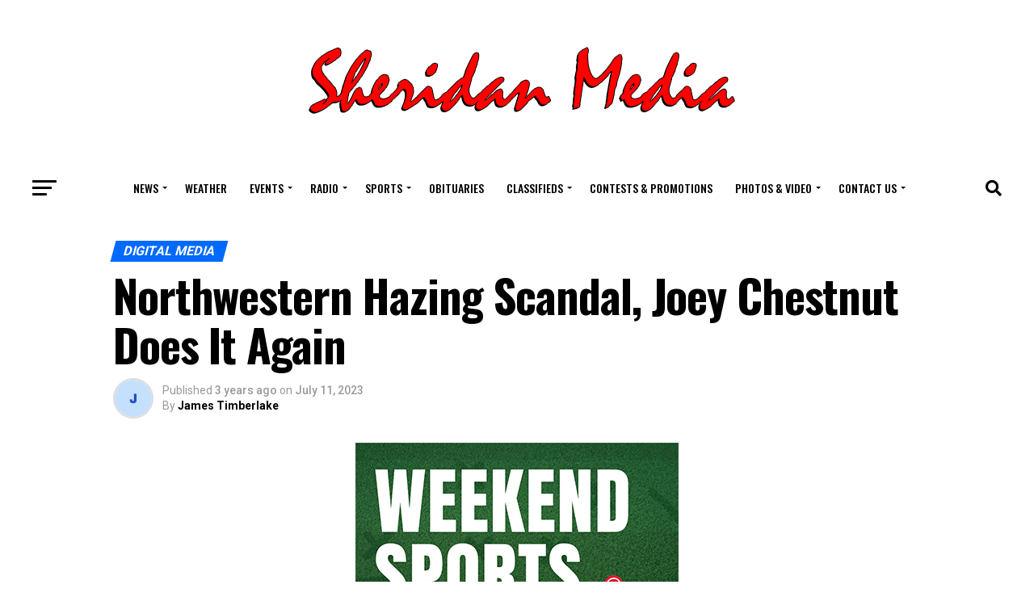

--- FILE ---
content_type: text/html; charset=UTF-8
request_url: https://sheridanmedia.com/sports/140020/northwestern-hazing-scandal-joey-chestnut-does-it-again/
body_size: 28569
content:
	<!DOCTYPE html>
<html lang="en-US">
<head>
<meta charset="UTF-8" >
<meta name="viewport" id="viewport" content="width=device-width, initial-scale=1.0, maximum-scale=5.0, minimum-scale=1.0, user-scalable=yes" />
<link rel="pingback" href="https://sheridanmedia.com/xmlrpc.php" />
<meta property="og:type" content="article" />
					<meta property="og:image" content="https://sheridanmedia.com/wp-content/uploads/2023/05/Weekend-Sports.jpg" />
		<meta name="twitter:image" content="https://sheridanmedia.com/wp-content/uploads/2023/05/Weekend-Sports.jpg" />
	<meta property="og:url" content="https://sheridanmedia.com/sports/140020/northwestern-hazing-scandal-joey-chestnut-does-it-again/" />
<meta property="og:title" content="Northwestern Hazing Scandal, Joey Chestnut Does It Again" />
<meta property="og:description" content="Welcome to the Weekend Sports Wrap Podcast James discusses the great American pastime of the hot dog eating contest with Joey Chestnut continuing to be one of the great American champions of our time. Then, the Home Run Derby was on Monday and James talks about how the new format looks now that it has [&hellip;]" />
<meta name="twitter:card" content="summary_large_image">
<meta name="twitter:url" content="https://sheridanmedia.com/sports/140020/northwestern-hazing-scandal-joey-chestnut-does-it-again/">
<meta name="twitter:title" content="Northwestern Hazing Scandal, Joey Chestnut Does It Again">
<meta name="twitter:description" content="Welcome to the Weekend Sports Wrap Podcast James discusses the great American pastime of the hot dog eating contest with Joey Chestnut continuing to be one of the great American champions of our time. Then, the Home Run Derby was on Monday and James talks about how the new format looks now that it has [&hellip;]">
<title>Northwestern Hazing Scandal, Joey Chestnut Does It Again &#8211; Sheridan Media</title>
<meta name='robots' content='max-image-preview:large' />
<link rel='dns-prefetch' href='//ajax.googleapis.com' />
<link rel='dns-prefetch' href='//fonts.googleapis.com' />
<link rel="alternate" type="application/rss+xml" title="Sheridan Media &raquo; Feed" href="https://sheridanmedia.com/feed/" />
<link rel="alternate" type="application/rss+xml" title="Sheridan Media &raquo; Comments Feed" href="https://sheridanmedia.com/comments/feed/" />
<link rel="alternate" type="application/rss+xml" title="Sheridan Media &raquo; Northwestern Hazing Scandal, Joey Chestnut Does It Again Comments Feed" href="https://sheridanmedia.com/sports/140020/northwestern-hazing-scandal-joey-chestnut-does-it-again/feed/" />
<link rel="alternate" title="oEmbed (JSON)" type="application/json+oembed" href="https://sheridanmedia.com/wp-json/oembed/1.0/embed?url=https%3A%2F%2Fsheridanmedia.com%2Fsports%2F140020%2Fnorthwestern-hazing-scandal-joey-chestnut-does-it-again%2F" />
<link rel="alternate" title="oEmbed (XML)" type="text/xml+oembed" href="https://sheridanmedia.com/wp-json/oembed/1.0/embed?url=https%3A%2F%2Fsheridanmedia.com%2Fsports%2F140020%2Fnorthwestern-hazing-scandal-joey-chestnut-does-it-again%2F&#038;format=xml" />
<!-- sheridanmedia.com is managing ads with Advanced Ads 2.0.9 – https://wpadvancedads.com/ --><script id="sm-ready">
			window.advanced_ads_ready=function(e,a){a=a||"complete";var d=function(e){return"interactive"===a?"loading"!==e:"complete"===e};d(document.readyState)?e():document.addEventListener("readystatechange",(function(a){d(a.target.readyState)&&e()}),{once:"interactive"===a})},window.advanced_ads_ready_queue=window.advanced_ads_ready_queue||[];		</script>
		<style id='wp-img-auto-sizes-contain-inline-css' type='text/css'>
img:is([sizes=auto i],[sizes^="auto," i]){contain-intrinsic-size:3000px 1500px}
/*# sourceURL=wp-img-auto-sizes-contain-inline-css */
</style>
<link rel='stylesheet' id='wpadverts-ci-css' href='https://sheridanmedia.com/wp-content/plugins/wpadverts-category-icons//assets/css/wpadverts-ci.css?ver=1.0' type='text/css' media='all' />
<style id='wp-block-paragraph-inline-css' type='text/css'>
.is-small-text{font-size:.875em}.is-regular-text{font-size:1em}.is-large-text{font-size:2.25em}.is-larger-text{font-size:3em}.has-drop-cap:not(:focus):first-letter{float:left;font-size:8.4em;font-style:normal;font-weight:100;line-height:.68;margin:.05em .1em 0 0;text-transform:uppercase}body.rtl .has-drop-cap:not(:focus):first-letter{float:none;margin-left:.1em}p.has-drop-cap.has-background{overflow:hidden}:root :where(p.has-background){padding:1.25em 2.375em}:where(p.has-text-color:not(.has-link-color)) a{color:inherit}p.has-text-align-left[style*="writing-mode:vertical-lr"],p.has-text-align-right[style*="writing-mode:vertical-rl"]{rotate:180deg}
/*# sourceURL=https://sheridanmedia.com/wp-includes/blocks/paragraph/style.min.css */
</style>
<style id='wp-emoji-styles-inline-css' type='text/css'>

	img.wp-smiley, img.emoji {
		display: inline !important;
		border: none !important;
		box-shadow: none !important;
		height: 1em !important;
		width: 1em !important;
		margin: 0 0.07em !important;
		vertical-align: -0.1em !important;
		background: none !important;
		padding: 0 !important;
	}
/*# sourceURL=wp-emoji-styles-inline-css */
</style>
<link rel='stylesheet' id='wp-block-library-css' href='https://sheridanmedia.com/wp-includes/css/dist/block-library/style.min.css?ver=6.9' type='text/css' media='all' />
<style id='wp-block-audio-inline-css' type='text/css'>
.wp-block-audio{box-sizing:border-box}.wp-block-audio :where(figcaption){margin-bottom:1em;margin-top:.5em}.wp-block-audio audio{min-width:300px;width:100%}
/*# sourceURL=https://sheridanmedia.com/wp-includes/blocks/audio/style.min.css */
</style>
<style id='global-styles-inline-css' type='text/css'>
:root{--wp--preset--aspect-ratio--square: 1;--wp--preset--aspect-ratio--4-3: 4/3;--wp--preset--aspect-ratio--3-4: 3/4;--wp--preset--aspect-ratio--3-2: 3/2;--wp--preset--aspect-ratio--2-3: 2/3;--wp--preset--aspect-ratio--16-9: 16/9;--wp--preset--aspect-ratio--9-16: 9/16;--wp--preset--color--black: #000000;--wp--preset--color--cyan-bluish-gray: #abb8c3;--wp--preset--color--white: #ffffff;--wp--preset--color--pale-pink: #f78da7;--wp--preset--color--vivid-red: #cf2e2e;--wp--preset--color--luminous-vivid-orange: #ff6900;--wp--preset--color--luminous-vivid-amber: #fcb900;--wp--preset--color--light-green-cyan: #7bdcb5;--wp--preset--color--vivid-green-cyan: #00d084;--wp--preset--color--pale-cyan-blue: #8ed1fc;--wp--preset--color--vivid-cyan-blue: #0693e3;--wp--preset--color--vivid-purple: #9b51e0;--wp--preset--gradient--vivid-cyan-blue-to-vivid-purple: linear-gradient(135deg,rgb(6,147,227) 0%,rgb(155,81,224) 100%);--wp--preset--gradient--light-green-cyan-to-vivid-green-cyan: linear-gradient(135deg,rgb(122,220,180) 0%,rgb(0,208,130) 100%);--wp--preset--gradient--luminous-vivid-amber-to-luminous-vivid-orange: linear-gradient(135deg,rgb(252,185,0) 0%,rgb(255,105,0) 100%);--wp--preset--gradient--luminous-vivid-orange-to-vivid-red: linear-gradient(135deg,rgb(255,105,0) 0%,rgb(207,46,46) 100%);--wp--preset--gradient--very-light-gray-to-cyan-bluish-gray: linear-gradient(135deg,rgb(238,238,238) 0%,rgb(169,184,195) 100%);--wp--preset--gradient--cool-to-warm-spectrum: linear-gradient(135deg,rgb(74,234,220) 0%,rgb(151,120,209) 20%,rgb(207,42,186) 40%,rgb(238,44,130) 60%,rgb(251,105,98) 80%,rgb(254,248,76) 100%);--wp--preset--gradient--blush-light-purple: linear-gradient(135deg,rgb(255,206,236) 0%,rgb(152,150,240) 100%);--wp--preset--gradient--blush-bordeaux: linear-gradient(135deg,rgb(254,205,165) 0%,rgb(254,45,45) 50%,rgb(107,0,62) 100%);--wp--preset--gradient--luminous-dusk: linear-gradient(135deg,rgb(255,203,112) 0%,rgb(199,81,192) 50%,rgb(65,88,208) 100%);--wp--preset--gradient--pale-ocean: linear-gradient(135deg,rgb(255,245,203) 0%,rgb(182,227,212) 50%,rgb(51,167,181) 100%);--wp--preset--gradient--electric-grass: linear-gradient(135deg,rgb(202,248,128) 0%,rgb(113,206,126) 100%);--wp--preset--gradient--midnight: linear-gradient(135deg,rgb(2,3,129) 0%,rgb(40,116,252) 100%);--wp--preset--font-size--small: 13px;--wp--preset--font-size--medium: 20px;--wp--preset--font-size--large: 36px;--wp--preset--font-size--x-large: 42px;--wp--preset--spacing--20: 0.44rem;--wp--preset--spacing--30: 0.67rem;--wp--preset--spacing--40: 1rem;--wp--preset--spacing--50: 1.5rem;--wp--preset--spacing--60: 2.25rem;--wp--preset--spacing--70: 3.38rem;--wp--preset--spacing--80: 5.06rem;--wp--preset--shadow--natural: 6px 6px 9px rgba(0, 0, 0, 0.2);--wp--preset--shadow--deep: 12px 12px 50px rgba(0, 0, 0, 0.4);--wp--preset--shadow--sharp: 6px 6px 0px rgba(0, 0, 0, 0.2);--wp--preset--shadow--outlined: 6px 6px 0px -3px rgb(255, 255, 255), 6px 6px rgb(0, 0, 0);--wp--preset--shadow--crisp: 6px 6px 0px rgb(0, 0, 0);}:root :where(.is-layout-flow) > :first-child{margin-block-start: 0;}:root :where(.is-layout-flow) > :last-child{margin-block-end: 0;}:root :where(.is-layout-flow) > *{margin-block-start: 24px;margin-block-end: 0;}:root :where(.is-layout-constrained) > :first-child{margin-block-start: 0;}:root :where(.is-layout-constrained) > :last-child{margin-block-end: 0;}:root :where(.is-layout-constrained) > *{margin-block-start: 24px;margin-block-end: 0;}:root :where(.is-layout-flex){gap: 24px;}:root :where(.is-layout-grid){gap: 24px;}body .is-layout-flex{display: flex;}.is-layout-flex{flex-wrap: wrap;align-items: center;}.is-layout-flex > :is(*, div){margin: 0;}body .is-layout-grid{display: grid;}.is-layout-grid > :is(*, div){margin: 0;}.has-black-color{color: var(--wp--preset--color--black) !important;}.has-cyan-bluish-gray-color{color: var(--wp--preset--color--cyan-bluish-gray) !important;}.has-white-color{color: var(--wp--preset--color--white) !important;}.has-pale-pink-color{color: var(--wp--preset--color--pale-pink) !important;}.has-vivid-red-color{color: var(--wp--preset--color--vivid-red) !important;}.has-luminous-vivid-orange-color{color: var(--wp--preset--color--luminous-vivid-orange) !important;}.has-luminous-vivid-amber-color{color: var(--wp--preset--color--luminous-vivid-amber) !important;}.has-light-green-cyan-color{color: var(--wp--preset--color--light-green-cyan) !important;}.has-vivid-green-cyan-color{color: var(--wp--preset--color--vivid-green-cyan) !important;}.has-pale-cyan-blue-color{color: var(--wp--preset--color--pale-cyan-blue) !important;}.has-vivid-cyan-blue-color{color: var(--wp--preset--color--vivid-cyan-blue) !important;}.has-vivid-purple-color{color: var(--wp--preset--color--vivid-purple) !important;}.has-black-background-color{background-color: var(--wp--preset--color--black) !important;}.has-cyan-bluish-gray-background-color{background-color: var(--wp--preset--color--cyan-bluish-gray) !important;}.has-white-background-color{background-color: var(--wp--preset--color--white) !important;}.has-pale-pink-background-color{background-color: var(--wp--preset--color--pale-pink) !important;}.has-vivid-red-background-color{background-color: var(--wp--preset--color--vivid-red) !important;}.has-luminous-vivid-orange-background-color{background-color: var(--wp--preset--color--luminous-vivid-orange) !important;}.has-luminous-vivid-amber-background-color{background-color: var(--wp--preset--color--luminous-vivid-amber) !important;}.has-light-green-cyan-background-color{background-color: var(--wp--preset--color--light-green-cyan) !important;}.has-vivid-green-cyan-background-color{background-color: var(--wp--preset--color--vivid-green-cyan) !important;}.has-pale-cyan-blue-background-color{background-color: var(--wp--preset--color--pale-cyan-blue) !important;}.has-vivid-cyan-blue-background-color{background-color: var(--wp--preset--color--vivid-cyan-blue) !important;}.has-vivid-purple-background-color{background-color: var(--wp--preset--color--vivid-purple) !important;}.has-black-border-color{border-color: var(--wp--preset--color--black) !important;}.has-cyan-bluish-gray-border-color{border-color: var(--wp--preset--color--cyan-bluish-gray) !important;}.has-white-border-color{border-color: var(--wp--preset--color--white) !important;}.has-pale-pink-border-color{border-color: var(--wp--preset--color--pale-pink) !important;}.has-vivid-red-border-color{border-color: var(--wp--preset--color--vivid-red) !important;}.has-luminous-vivid-orange-border-color{border-color: var(--wp--preset--color--luminous-vivid-orange) !important;}.has-luminous-vivid-amber-border-color{border-color: var(--wp--preset--color--luminous-vivid-amber) !important;}.has-light-green-cyan-border-color{border-color: var(--wp--preset--color--light-green-cyan) !important;}.has-vivid-green-cyan-border-color{border-color: var(--wp--preset--color--vivid-green-cyan) !important;}.has-pale-cyan-blue-border-color{border-color: var(--wp--preset--color--pale-cyan-blue) !important;}.has-vivid-cyan-blue-border-color{border-color: var(--wp--preset--color--vivid-cyan-blue) !important;}.has-vivid-purple-border-color{border-color: var(--wp--preset--color--vivid-purple) !important;}.has-vivid-cyan-blue-to-vivid-purple-gradient-background{background: var(--wp--preset--gradient--vivid-cyan-blue-to-vivid-purple) !important;}.has-light-green-cyan-to-vivid-green-cyan-gradient-background{background: var(--wp--preset--gradient--light-green-cyan-to-vivid-green-cyan) !important;}.has-luminous-vivid-amber-to-luminous-vivid-orange-gradient-background{background: var(--wp--preset--gradient--luminous-vivid-amber-to-luminous-vivid-orange) !important;}.has-luminous-vivid-orange-to-vivid-red-gradient-background{background: var(--wp--preset--gradient--luminous-vivid-orange-to-vivid-red) !important;}.has-very-light-gray-to-cyan-bluish-gray-gradient-background{background: var(--wp--preset--gradient--very-light-gray-to-cyan-bluish-gray) !important;}.has-cool-to-warm-spectrum-gradient-background{background: var(--wp--preset--gradient--cool-to-warm-spectrum) !important;}.has-blush-light-purple-gradient-background{background: var(--wp--preset--gradient--blush-light-purple) !important;}.has-blush-bordeaux-gradient-background{background: var(--wp--preset--gradient--blush-bordeaux) !important;}.has-luminous-dusk-gradient-background{background: var(--wp--preset--gradient--luminous-dusk) !important;}.has-pale-ocean-gradient-background{background: var(--wp--preset--gradient--pale-ocean) !important;}.has-electric-grass-gradient-background{background: var(--wp--preset--gradient--electric-grass) !important;}.has-midnight-gradient-background{background: var(--wp--preset--gradient--midnight) !important;}.has-small-font-size{font-size: var(--wp--preset--font-size--small) !important;}.has-medium-font-size{font-size: var(--wp--preset--font-size--medium) !important;}.has-large-font-size{font-size: var(--wp--preset--font-size--large) !important;}.has-x-large-font-size{font-size: var(--wp--preset--font-size--x-large) !important;}
/*# sourceURL=global-styles-inline-css */
</style>

<style id='classic-theme-styles-inline-css' type='text/css'>
/*! This file is auto-generated */
.wp-block-button__link{color:#fff;background-color:#32373c;border-radius:9999px;box-shadow:none;text-decoration:none;padding:calc(.667em + 2px) calc(1.333em + 2px);font-size:1.125em}.wp-block-file__button{background:#32373c;color:#fff;text-decoration:none}
/*# sourceURL=/wp-includes/css/classic-themes.min.css */
</style>
<link rel='stylesheet' id='events-manager-css' href='https://sheridanmedia.com/wp-content/plugins/events-manager/includes/css/events-manager.min.css?ver=7.2.3.1' type='text/css' media='all' />
<style id='events-manager-inline-css' type='text/css'>
body .em { --font-family : inherit; --font-weight : inherit; --font-size : 1em; --line-height : inherit; }
/*# sourceURL=events-manager-inline-css */
</style>
<link rel='stylesheet' id='pdfp-public-css' href='https://sheridanmedia.com/wp-content/plugins/pdf-poster/build/public.css?ver=2.2.4' type='text/css' media='all' />
<link rel='stylesheet' id='bwg_fonts-css' href='https://sheridanmedia.com/wp-content/plugins/photo-gallery/css/bwg-fonts/fonts.css?ver=0.0.1' type='text/css' media='all' />
<link rel='stylesheet' id='sumoselect-css' href='https://sheridanmedia.com/wp-content/plugins/photo-gallery/css/sumoselect.min.css?ver=3.3.24' type='text/css' media='all' />
<link rel='stylesheet' id='mCustomScrollbar-css' href='https://sheridanmedia.com/wp-content/plugins/photo-gallery/css/jquery.mCustomScrollbar.min.css?ver=3.1.5' type='text/css' media='all' />
<link rel='stylesheet' id='bwg_googlefonts-css' href='https://fonts.googleapis.com/css?family=Ubuntu&#038;subset=greek,latin,greek-ext,vietnamese,cyrillic-ext,latin-ext,cyrillic' type='text/css' media='all' />
<link rel='stylesheet' id='bwg_frontend-css' href='https://sheridanmedia.com/wp-content/plugins/photo-gallery/css/styles.min.css?ver=2.5.83' type='text/css' media='all' />
<link rel='stylesheet' id='widgetopts-styles-css' href='https://sheridanmedia.com/wp-content/plugins/widget-options/assets/css/widget-options.css?ver=4.1.1' type='text/css' media='all' />
<link rel='stylesheet' id='wise-chat-libs-css' href='https://sheridanmedia.com/wp-content/plugins/wise-chat/assets/css/wise-chat-libs.min.css?ver=3.3.5' type='text/css' media='all' />
<link rel='stylesheet' id='wise-chat-core-css' href='https://sheridanmedia.com/wp-content/plugins/wise-chat/assets/css/wise-chat.min.css?ver=3.3.5' type='text/css' media='all' />
<link rel='stylesheet' id='wp-show-posts-css' href='https://sheridanmedia.com/wp-content/plugins/wp-show-posts/css/wp-show-posts-min.css?ver=1.1.6' type='text/css' media='all' />
<link rel='stylesheet' id='wp-smart-crop-renderer-css' href='https://sheridanmedia.com/wp-content/plugins/wp-smartcrop/css/image-renderer.css?ver=2.0.10' type='text/css' media='all' />
<link rel='stylesheet' id='ql-jquery-ui-css' href='//ajax.googleapis.com/ajax/libs/jqueryui/1.12.1/themes/smoothness/jquery-ui.css?ver=6.9' type='text/css' media='all' />
<link rel='stylesheet' id='mvp-custom-style-css' href='https://sheridanmedia.com/wp-content/themes/zox-news/style.css?ver=6.9' type='text/css' media='all' />
<style id='mvp-custom-style-inline-css' type='text/css'>


#mvp-wallpaper {
	background: url() no-repeat 50% 0;
	}

#mvp-foot-copy a {
	color: #721414;
	}

#mvp-content-main p a,
#mvp-content-main ul a,
#mvp-content-main ol a,
.mvp-post-add-main p a,
.mvp-post-add-main ul a,
.mvp-post-add-main ol a {
	box-shadow: inset 0 -4px 0 #721414;
	}

#mvp-content-main p a:hover,
#mvp-content-main ul a:hover,
#mvp-content-main ol a:hover,
.mvp-post-add-main p a:hover,
.mvp-post-add-main ul a:hover,
.mvp-post-add-main ol a:hover {
	background: #721414;
	}

a,
a:visited,
.post-info-name a,
.woocommerce .woocommerce-breadcrumb a {
	color: #660000;
	}

#mvp-side-wrap a:hover {
	color: #660000;
	}

.mvp-fly-top:hover,
.mvp-vid-box-wrap,
ul.mvp-soc-mob-list li.mvp-soc-mob-com {
	background: #ff0000;
	}

nav.mvp-fly-nav-menu ul li.menu-item-has-children:after,
.mvp-feat1-left-wrap span.mvp-cd-cat,
.mvp-widget-feat1-top-story span.mvp-cd-cat,
.mvp-widget-feat2-left-cont span.mvp-cd-cat,
.mvp-widget-dark-feat span.mvp-cd-cat,
.mvp-widget-dark-sub span.mvp-cd-cat,
.mvp-vid-wide-text span.mvp-cd-cat,
.mvp-feat2-top-text span.mvp-cd-cat,
.mvp-feat3-main-story span.mvp-cd-cat,
.mvp-feat3-sub-text span.mvp-cd-cat,
.mvp-feat4-main-text span.mvp-cd-cat,
.woocommerce-message:before,
.woocommerce-info:before,
.woocommerce-message:before {
	color: #ff0000;
	}

#searchform input,
.mvp-authors-name {
	border-bottom: 1px solid #ff0000;
	}

.mvp-fly-top:hover {
	border-top: 1px solid #ff0000;
	border-left: 1px solid #ff0000;
	border-bottom: 1px solid #ff0000;
	}

.woocommerce .widget_price_filter .ui-slider .ui-slider-handle,
.woocommerce #respond input#submit.alt,
.woocommerce a.button.alt,
.woocommerce button.button.alt,
.woocommerce input.button.alt,
.woocommerce #respond input#submit.alt:hover,
.woocommerce a.button.alt:hover,
.woocommerce button.button.alt:hover,
.woocommerce input.button.alt:hover {
	background-color: #ff0000;
	}

.woocommerce-error,
.woocommerce-info,
.woocommerce-message {
	border-top-color: #ff0000;
	}

ul.mvp-feat1-list-buts li.active span.mvp-feat1-list-but,
span.mvp-widget-home-title,
span.mvp-post-cat,
span.mvp-feat1-pop-head {
	background: #006aff;
	}

.woocommerce span.onsale {
	background-color: #006aff;
	}

.mvp-widget-feat2-side-more-but,
.woocommerce .star-rating span:before,
span.mvp-prev-next-label,
.mvp-cat-date-wrap .sticky {
	color: #006aff !important;
	}

#mvp-main-nav-top,
#mvp-fly-wrap,
.mvp-soc-mob-right,
#mvp-main-nav-small-cont {
	background: #ffffff;
	}

#mvp-main-nav-small .mvp-fly-but-wrap span,
#mvp-main-nav-small .mvp-search-but-wrap span,
.mvp-nav-top-left .mvp-fly-but-wrap span,
#mvp-fly-wrap .mvp-fly-but-wrap span {
	background: #ff0000;
	}

.mvp-nav-top-right .mvp-nav-search-but,
span.mvp-fly-soc-head,
.mvp-soc-mob-right i,
#mvp-main-nav-small span.mvp-nav-search-but,
#mvp-main-nav-small .mvp-nav-menu ul li a  {
	color: #ff0000;
	}

#mvp-main-nav-small .mvp-nav-menu ul li.menu-item-has-children a:after {
	border-color: #ff0000 transparent transparent transparent;
	}

#mvp-nav-top-wrap span.mvp-nav-search-but:hover,
#mvp-main-nav-small span.mvp-nav-search-but:hover {
	color: #ff0000;
	}

#mvp-nav-top-wrap .mvp-fly-but-wrap:hover span,
#mvp-main-nav-small .mvp-fly-but-wrap:hover span,
span.mvp-woo-cart-num:hover {
	background: #ff0000;
	}

#mvp-main-nav-bot-cont {
	background: #ffffff;
	}

#mvp-nav-bot-wrap .mvp-fly-but-wrap span,
#mvp-nav-bot-wrap .mvp-search-but-wrap span {
	background: #000000;
	}

#mvp-nav-bot-wrap span.mvp-nav-search-but,
#mvp-nav-bot-wrap .mvp-nav-menu ul li a {
	color: #000000;
	}

#mvp-nav-bot-wrap .mvp-nav-menu ul li.menu-item-has-children a:after {
	border-color: #000000 transparent transparent transparent;
	}

.mvp-nav-menu ul li:hover a {
	border-bottom: 5px solid #ff0000;
	}

#mvp-nav-bot-wrap .mvp-fly-but-wrap:hover span {
	background: #ff0000;
	}

#mvp-nav-bot-wrap span.mvp-nav-search-but:hover {
	color: #ff0000;
	}

body,
.mvp-feat1-feat-text p,
.mvp-feat2-top-text p,
.mvp-feat3-main-text p,
.mvp-feat3-sub-text p,
#searchform input,
.mvp-author-info-text,
span.mvp-post-excerpt,
.mvp-nav-menu ul li ul.sub-menu li a,
nav.mvp-fly-nav-menu ul li a,
.mvp-ad-label,
span.mvp-feat-caption,
.mvp-post-tags a,
.mvp-post-tags a:visited,
span.mvp-author-box-name a,
#mvp-author-box-text p,
.mvp-post-gallery-text p,
ul.mvp-soc-mob-list li span,
#comments,
h3#reply-title,
h2.comments,
#mvp-foot-copy p,
span.mvp-fly-soc-head,
.mvp-post-tags-header,
span.mvp-prev-next-label,
span.mvp-post-add-link-but,
#mvp-comments-button a,
#mvp-comments-button span.mvp-comment-but-text,
.woocommerce ul.product_list_widget span.product-title,
.woocommerce ul.product_list_widget li a,
.woocommerce #reviews #comments ol.commentlist li .comment-text p.meta,
.woocommerce div.product p.price,
.woocommerce div.product p.price ins,
.woocommerce div.product p.price del,
.woocommerce ul.products li.product .price del,
.woocommerce ul.products li.product .price ins,
.woocommerce ul.products li.product .price,
.woocommerce #respond input#submit,
.woocommerce a.button,
.woocommerce button.button,
.woocommerce input.button,
.woocommerce .widget_price_filter .price_slider_amount .button,
.woocommerce span.onsale,
.woocommerce-review-link,
#woo-content p.woocommerce-result-count,
.woocommerce div.product .woocommerce-tabs ul.tabs li a,
a.mvp-inf-more-but,
span.mvp-cont-read-but,
span.mvp-cd-cat,
span.mvp-cd-date,
.mvp-feat4-main-text p,
span.mvp-woo-cart-num,
span.mvp-widget-home-title2,
.wp-caption,
#mvp-content-main p.wp-caption-text,
.gallery-caption,
.mvp-post-add-main p.wp-caption-text,
#bbpress-forums,
#bbpress-forums p,
.protected-post-form input,
#mvp-feat6-text p {
	font-family: 'Roboto', sans-serif;
	font-display: swap;
	}

.mvp-blog-story-text p,
span.mvp-author-page-desc,
#mvp-404 p,
.mvp-widget-feat1-bot-text p,
.mvp-widget-feat2-left-text p,
.mvp-flex-story-text p,
.mvp-search-text p,
#mvp-content-main p,
.mvp-post-add-main p,
#mvp-content-main ul li,
#mvp-content-main ol li,
.rwp-summary,
.rwp-u-review__comment,
.mvp-feat5-mid-main-text p,
.mvp-feat5-small-main-text p,
#mvp-content-main .wp-block-button__link,
.wp-block-audio figcaption,
.wp-block-video figcaption,
.wp-block-embed figcaption,
.wp-block-verse pre,
pre.wp-block-verse {
	font-family: 'PT Serif', sans-serif;
	font-display: swap;
	}

.mvp-nav-menu ul li a,
#mvp-foot-menu ul li a {
	font-family: 'Oswald', sans-serif;
	font-display: swap;
	}


.mvp-feat1-sub-text h2,
.mvp-feat1-pop-text h2,
.mvp-feat1-list-text h2,
.mvp-widget-feat1-top-text h2,
.mvp-widget-feat1-bot-text h2,
.mvp-widget-dark-feat-text h2,
.mvp-widget-dark-sub-text h2,
.mvp-widget-feat2-left-text h2,
.mvp-widget-feat2-right-text h2,
.mvp-blog-story-text h2,
.mvp-flex-story-text h2,
.mvp-vid-wide-more-text p,
.mvp-prev-next-text p,
.mvp-related-text,
.mvp-post-more-text p,
h2.mvp-authors-latest a,
.mvp-feat2-bot-text h2,
.mvp-feat3-sub-text h2,
.mvp-feat3-main-text h2,
.mvp-feat4-main-text h2,
.mvp-feat5-text h2,
.mvp-feat5-mid-main-text h2,
.mvp-feat5-small-main-text h2,
.mvp-feat5-mid-sub-text h2,
#mvp-feat6-text h2,
.alp-related-posts-wrapper .alp-related-post .post-title {
	font-family: 'Oswald', sans-serif;
	font-display: swap;
	}

.mvp-feat2-top-text h2,
.mvp-feat1-feat-text h2,
h1.mvp-post-title,
h1.mvp-post-title-wide,
.mvp-drop-nav-title h4,
#mvp-content-main blockquote p,
.mvp-post-add-main blockquote p,
#mvp-content-main p.has-large-font-size,
#mvp-404 h1,
#woo-content h1.page-title,
.woocommerce div.product .product_title,
.woocommerce ul.products li.product h3,
.alp-related-posts .current .post-title {
	font-family: 'Oswald', sans-serif;
	font-display: swap;
	}

span.mvp-feat1-pop-head,
.mvp-feat1-pop-text:before,
span.mvp-feat1-list-but,
span.mvp-widget-home-title,
.mvp-widget-feat2-side-more,
span.mvp-post-cat,
span.mvp-page-head,
h1.mvp-author-top-head,
.mvp-authors-name,
#mvp-content-main h1,
#mvp-content-main h2,
#mvp-content-main h3,
#mvp-content-main h4,
#mvp-content-main h5,
#mvp-content-main h6,
.woocommerce .related h2,
.woocommerce div.product .woocommerce-tabs .panel h2,
.woocommerce div.product .product_title,
.mvp-feat5-side-list .mvp-feat1-list-img:after {
	font-family: 'Roboto', sans-serif;
	font-display: swap;
	}

	

	span.mvp-nav-soc-but,
	ul.mvp-fly-soc-list li a,
	span.mvp-woo-cart-num {
		background: rgba(0,0,0,.8);
		}
	span.mvp-woo-cart-icon {
		color: rgba(0,0,0,.8);
		}
	nav.mvp-fly-nav-menu ul li,
	nav.mvp-fly-nav-menu ul li ul.sub-menu {
		border-top: 1px solid rgba(0,0,0,.1);
		}
	nav.mvp-fly-nav-menu ul li a {
		color: #000;
		}
	.mvp-drop-nav-title h4 {
		color: #000;
		}
		

	#mvp-leader-wrap {
		position: relative;
		}
	#mvp-site-main {
		margin-top: 0;
		}
	#mvp-leader-wrap {
		top: 0 !important;
		}
		

	.mvp-nav-links {
		display: none;
		}
		

	.mvp-alp-side {
		display: none;
	}
	.mvp-alp-soc-reg {
		display: block;
	}
	.mvp-auto-post-grid {
		grid-template-columns: 100%;
		margin: 30px auto 0;
		max-width: 1000px;
	}
	.mvp-auto-post-main #mvp-content-body {
		float: none;
		margin: 0 auto;
		max-width: 740px;
	}
		

 	     .cgcontainer {
            display: flex;
            justify-content: space-between;
        }
        .left-links, .right-links {

            width: 45%;
            list-style-type: none;
        }
.mvp-feat5-side-list .mvp-feat1-list-img:after {
display:none !important;
}
.mvp-feat5-side-list .mvp-feat1-list-img img {
    opacity: .9 !important;
}
.mvp-blog-story-img {
    background: #fff !important;
} 
.mvp-woo-cart-wrap {
    margin-top: -11px;
    position: absolute;
    top: 50%;
    right: 0;
    width: 100%;
    height: 22px;
    display: none !important;
}
.mvp-feat1-list-out {
    float: right;
    margin-left: -95px;
    width: 100%;
    margin-top: 20px !important;
}
.mvp-feat5-mid-main-img {
    background: #fff !important;
    line-height: 0;
    margin: 0 0 20px;
    width: 100%;
}
.mvp-post-tags {
    float: left;
    font-size: .8rem;
    line-height: 1;
    margin-top: 15px;
    text-transform: uppercase;
    width: 100%;
    display: none !important;
}
.mvp-feat5-small-main-img {
    background: #fff !important;
    line-height: 0;
    margin: 0 0 20px;
    overflow: hidden;
    width: 100%;
    max-height: 170px;
}
.mvp-ad-label {
     display:none !important;
}
.mvp-main-blog-out {
    margin-right: -380px;
    width: auto !important;
}
.mvp-nav-soc-wrap {
    margin-top: -20px;
    position: absolute;
    top: 50%;
    left: 0;
    width: 100%;
    height: 40px;
    display: none !important;
}
#mvp-foot-top {
    padding: 40px 0;
    background: white !important;
}
.obitcat1 {
padding-top 10px !important;
}
ul.adverts-tabs li.current {
    color: #222;
    border: 1px solid whitesmoke !important;
    border-bottom: 11px solid #ff0000  !important;
    top: 0px;
}
h4.mvp-widget-home-title {
    float: left;
    margin-bottom: 18px;
    position: relative;
    text-align: center;
    width: 100%;
    margin-top: 50px !important;
}
		
/*# sourceURL=mvp-custom-style-inline-css */
</style>
<link rel='stylesheet' id='mvp-reset-css' href='https://sheridanmedia.com/wp-content/themes/zox-news/css/reset.css?ver=6.9' type='text/css' media='all' />
<link rel='stylesheet' id='fontawesome-css' href='https://sheridanmedia.com/wp-content/themes/zox-news/font-awesome/css/all.css?ver=6.9' type='text/css' media='all' />
<link rel='stylesheet' id='mvp-fonts-css' href='//fonts.googleapis.com/css?family=Roboto%3A300%2C400%2C700%2C900%7COswald%3A400%2C700%7CAdvent+Pro%3A700%7COpen+Sans%3A700%7CAnton%3A400Oswald%3A100%2C200%2C300%2C400%2C500%2C600%2C700%2C800%2C900%7COswald%3A100%2C200%2C300%2C400%2C500%2C600%2C700%2C800%2C900%7CRoboto%3A100%2C200%2C300%2C400%2C500%2C600%2C700%2C800%2C900%7CRoboto%3A100%2C200%2C300%2C400%2C500%2C600%2C700%2C800%2C900%7CPT+Serif%3A100%2C200%2C300%2C400%2C500%2C600%2C700%2C800%2C900%7COswald%3A100%2C200%2C300%2C400%2C500%2C600%2C700%2C800%2C900%26subset%3Dlatin%2Clatin-ext%2Ccyrillic%2Ccyrillic-ext%2Cgreek-ext%2Cgreek%2Cvietnamese%26display%3Dswap' type='text/css' media='all' />
<link rel='stylesheet' id='mvp-media-queries-css' href='https://sheridanmedia.com/wp-content/themes/zox-news/css/media-queries.css?ver=6.9' type='text/css' media='all' />
<style id='akismet-widget-style-inline-css' type='text/css'>

			.a-stats {
				--akismet-color-mid-green: #357b49;
				--akismet-color-white: #fff;
				--akismet-color-light-grey: #f6f7f7;

				max-width: 350px;
				width: auto;
			}

			.a-stats * {
				all: unset;
				box-sizing: border-box;
			}

			.a-stats strong {
				font-weight: 600;
			}

			.a-stats a.a-stats__link,
			.a-stats a.a-stats__link:visited,
			.a-stats a.a-stats__link:active {
				background: var(--akismet-color-mid-green);
				border: none;
				box-shadow: none;
				border-radius: 8px;
				color: var(--akismet-color-white);
				cursor: pointer;
				display: block;
				font-family: -apple-system, BlinkMacSystemFont, 'Segoe UI', 'Roboto', 'Oxygen-Sans', 'Ubuntu', 'Cantarell', 'Helvetica Neue', sans-serif;
				font-weight: 500;
				padding: 12px;
				text-align: center;
				text-decoration: none;
				transition: all 0.2s ease;
			}

			/* Extra specificity to deal with TwentyTwentyOne focus style */
			.widget .a-stats a.a-stats__link:focus {
				background: var(--akismet-color-mid-green);
				color: var(--akismet-color-white);
				text-decoration: none;
			}

			.a-stats a.a-stats__link:hover {
				filter: brightness(110%);
				box-shadow: 0 4px 12px rgba(0, 0, 0, 0.06), 0 0 2px rgba(0, 0, 0, 0.16);
			}

			.a-stats .count {
				color: var(--akismet-color-white);
				display: block;
				font-size: 1.5em;
				line-height: 1.4;
				padding: 0 13px;
				white-space: nowrap;
			}
		
/*# sourceURL=akismet-widget-style-inline-css */
</style>
<link rel='stylesheet' id='__EPYT__style-css' href='https://sheridanmedia.com/wp-content/plugins/youtube-embed-plus/styles/ytprefs.min.css?ver=14.2.3' type='text/css' media='all' />
<style id='__EPYT__style-inline-css' type='text/css'>

                .epyt-gallery-thumb {
                        width: 33.333%;
                }
                
/*# sourceURL=__EPYT__style-inline-css */
</style>
<script type="text/javascript" src="https://sheridanmedia.com/wp-includes/js/jquery/jquery.min.js?ver=3.7.1" id="jquery-core-js"></script>
<script type="text/javascript" src="https://sheridanmedia.com/wp-includes/js/jquery/jquery-migrate.min.js?ver=3.4.1" id="jquery-migrate-js"></script>
<script type="text/javascript" src="https://sheridanmedia.com/wp-includes/js/jquery/ui/core.min.js?ver=1.13.3" id="jquery-ui-core-js"></script>
<script type="text/javascript" src="https://sheridanmedia.com/wp-includes/js/jquery/ui/mouse.min.js?ver=1.13.3" id="jquery-ui-mouse-js"></script>
<script type="text/javascript" src="https://sheridanmedia.com/wp-includes/js/jquery/ui/sortable.min.js?ver=1.13.3" id="jquery-ui-sortable-js"></script>
<script type="text/javascript" src="https://sheridanmedia.com/wp-includes/js/jquery/ui/datepicker.min.js?ver=1.13.3" id="jquery-ui-datepicker-js"></script>
<script type="text/javascript" id="jquery-ui-datepicker-js-after">
/* <![CDATA[ */
jQuery(function(jQuery){jQuery.datepicker.setDefaults({"closeText":"Close","currentText":"Today","monthNames":["January","February","March","April","May","June","July","August","September","October","November","December"],"monthNamesShort":["Jan","Feb","Mar","Apr","May","Jun","Jul","Aug","Sep","Oct","Nov","Dec"],"nextText":"Next","prevText":"Previous","dayNames":["Sunday","Monday","Tuesday","Wednesday","Thursday","Friday","Saturday"],"dayNamesShort":["Sun","Mon","Tue","Wed","Thu","Fri","Sat"],"dayNamesMin":["S","M","T","W","T","F","S"],"dateFormat":"MM d, yy","firstDay":1,"isRTL":false});});
//# sourceURL=jquery-ui-datepicker-js-after
/* ]]> */
</script>
<script type="text/javascript" src="https://sheridanmedia.com/wp-includes/js/jquery/ui/resizable.min.js?ver=1.13.3" id="jquery-ui-resizable-js"></script>
<script type="text/javascript" src="https://sheridanmedia.com/wp-includes/js/jquery/ui/draggable.min.js?ver=1.13.3" id="jquery-ui-draggable-js"></script>
<script type="text/javascript" src="https://sheridanmedia.com/wp-includes/js/jquery/ui/controlgroup.min.js?ver=1.13.3" id="jquery-ui-controlgroup-js"></script>
<script type="text/javascript" src="https://sheridanmedia.com/wp-includes/js/jquery/ui/checkboxradio.min.js?ver=1.13.3" id="jquery-ui-checkboxradio-js"></script>
<script type="text/javascript" src="https://sheridanmedia.com/wp-includes/js/jquery/ui/button.min.js?ver=1.13.3" id="jquery-ui-button-js"></script>
<script type="text/javascript" src="https://sheridanmedia.com/wp-includes/js/jquery/ui/dialog.min.js?ver=1.13.3" id="jquery-ui-dialog-js"></script>
<script type="text/javascript" id="events-manager-js-extra">
/* <![CDATA[ */
var EM = {"ajaxurl":"https://sheridanmedia.com/wp-admin/admin-ajax.php","locationajaxurl":"https://sheridanmedia.com/wp-admin/admin-ajax.php?action=locations_search","firstDay":"1","locale":"en","dateFormat":"yy-mm-dd","ui_css":"https://sheridanmedia.com/wp-content/plugins/events-manager/includes/css/jquery-ui/build.min.css","show24hours":"0","is_ssl":"1","autocomplete_limit":"10","calendar":{"breakpoints":{"small":560,"medium":908,"large":false},"month_format":"M Y"},"phone":"","datepicker":{"format":"d/m/Y"},"search":{"breakpoints":{"small":650,"medium":850,"full":false}},"url":"https://sheridanmedia.com/wp-content/plugins/events-manager","assets":{"input.em-uploader":{"js":{"em-uploader":{"url":"https://sheridanmedia.com/wp-content/plugins/events-manager/includes/js/em-uploader.js?v=7.2.3.1","event":"em_uploader_ready"}}},".em-event-editor":{"js":{"event-editor":{"url":"https://sheridanmedia.com/wp-content/plugins/events-manager/includes/js/events-manager-event-editor.js?v=7.2.3.1","event":"em_event_editor_ready"}},"css":{"event-editor":"https://sheridanmedia.com/wp-content/plugins/events-manager/includes/css/events-manager-event-editor.min.css?v=7.2.3.1"}},".em-recurrence-sets, .em-timezone":{"js":{"luxon":{"url":"luxon/luxon.js?v=7.2.3.1","event":"em_luxon_ready"}}},".em-booking-form, #em-booking-form, .em-booking-recurring, .em-event-booking-form":{"js":{"em-bookings":{"url":"https://sheridanmedia.com/wp-content/plugins/events-manager/includes/js/bookingsform.js?v=7.2.3.1","event":"em_booking_form_js_loaded"}}},"#em-opt-archetypes":{"js":{"archetypes":"https://sheridanmedia.com/wp-content/plugins/events-manager/includes/js/admin-archetype-editor.js?v=7.2.3.1","archetypes_ms":"https://sheridanmedia.com/wp-content/plugins/events-manager/includes/js/admin-archetypes.js?v=7.2.3.1","qs":"qs/qs.js?v=7.2.3.1"}}},"cached":"1","bookingInProgress":"Please wait while the booking is being submitted.","tickets_save":"Save Ticket","bookingajaxurl":"https://sheridanmedia.com/wp-admin/admin-ajax.php","bookings_export_save":"Export Bookings","bookings_settings_save":"Save Settings","booking_delete":"Are you sure you want to delete?","booking_offset":"30","bookings":{"submit_button":{"text":{"default":"Send your booking","free":"Send your booking","payment":"Send your booking","processing":"Processing ..."}},"update_listener":""},"bb_full":"Sold Out","bb_book":"Book Now","bb_booking":"Booking...","bb_booked":"Booking Submitted","bb_error":"Booking Error. Try again?","bb_cancel":"Cancel","bb_canceling":"Canceling...","bb_cancelled":"Cancelled","bb_cancel_error":"Cancellation Error. Try again?","txt_search":"Search","txt_searching":"Searching...","txt_loading":"Loading..."};
//# sourceURL=events-manager-js-extra
/* ]]> */
</script>
<script type="text/javascript" src="https://sheridanmedia.com/wp-content/plugins/events-manager/includes/js/events-manager.js?ver=7.2.3.1" id="events-manager-js"></script>
<script type="text/javascript" src="https://sheridanmedia.com/wp-content/plugins/photo-gallery/js/jquery.lazy.min.js?ver=2.5.83" id="bwg_lazyload-js"></script>
<script type="text/javascript" src="https://sheridanmedia.com/wp-content/plugins/photo-gallery/js/jquery.sumoselect.min.js?ver=3.3.24" id="sumoselect-js"></script>
<script type="text/javascript" src="https://sheridanmedia.com/wp-content/plugins/photo-gallery/js/jquery.mobile.min.js?ver=1.4.5" id="jquery-mobile-js"></script>
<script type="text/javascript" src="https://sheridanmedia.com/wp-content/plugins/photo-gallery/js/jquery.mCustomScrollbar.concat.min.js?ver=3.1.5" id="mCustomScrollbar-js"></script>
<script type="text/javascript" src="https://sheridanmedia.com/wp-content/plugins/photo-gallery/js/jquery.fullscreen.min.js?ver=0.6.0" id="jquery-fullscreen-js"></script>
<script type="text/javascript" id="bwg_frontend-js-extra">
/* <![CDATA[ */
var bwg_objectsL10n = {"bwg_field_required":"field is required.","bwg_mail_validation":"This is not a valid email address.","bwg_search_result":"There are no images matching your search.","bwg_select_tag":"Select Tag","bwg_order_by":"Order By","bwg_search":"Search","bwg_show_ecommerce":"Show Ecommerce","bwg_hide_ecommerce":"Hide Ecommerce","bwg_show_comments":"Show Comments","bwg_hide_comments":"Hide Comments","bwg_restore":"Restore","bwg_maximize":"Maximize","bwg_fullscreen":"Fullscreen","bwg_exit_fullscreen":"Exit Fullscreen","bwg_search_tag":"SEARCH...","bwg_tag_no_match":"No tags found","bwg_all_tags_selected":"All tags selected","bwg_tags_selected":"tags selected","play":"Play","pause":"Pause","is_pro":"1","bwg_play":"Play","bwg_pause":"Pause","bwg_hide_info":"Hide info","bwg_show_info":"Show info","bwg_hide_rating":"Hide rating","bwg_show_rating":"Show rating","ok":"Ok","cancel":"Cancel","select_all":"Select all","lazy_load":"1","lazy_loader":"https://sheridanmedia.com/wp-content/plugins/photo-gallery/images/ajax_loader.png","front_ajax":"0","bwg_tag_see_all":"see all tags","bwg_tag_see_less":"see less tags"};
//# sourceURL=bwg_frontend-js-extra
/* ]]> */
</script>
<script type="text/javascript" src="https://sheridanmedia.com/wp-content/plugins/photo-gallery/js/scripts.min.js?ver=2.5.83" id="bwg_frontend-js"></script>
<script type="text/javascript" id="advanced-ads-advanced-js-js-extra">
/* <![CDATA[ */
var advads_options = {"blog_id":"1","privacy":{"enabled":false,"state":"not_needed"}};
//# sourceURL=advanced-ads-advanced-js-js-extra
/* ]]> */
</script>
<script type="text/javascript" src="https://sheridanmedia.com/wp-content/plugins/advanced-ads/public/assets/js/advanced.min.js?ver=2.0.9" id="advanced-ads-advanced-js-js"></script>
<script type="text/javascript" id="advanced_ads_pro/visitor_conditions-js-extra">
/* <![CDATA[ */
var advanced_ads_pro_visitor_conditions = {"referrer_cookie_name":"advanced_ads_pro_visitor_referrer","referrer_exdays":"365","page_impr_cookie_name":"advanced_ads_page_impressions","page_impr_exdays":"3650"};
//# sourceURL=advanced_ads_pro%2Fvisitor_conditions-js-extra
/* ]]> */
</script>
<script type="text/javascript" src="https://sheridanmedia.com/wp-content/plugins/advanced-ads-pro/modules/advanced-visitor-conditions/inc/conditions.min.js?ver=3.0.4" id="advanced_ads_pro/visitor_conditions-js"></script>
<script type="text/javascript" id="ai-js-js-extra">
/* <![CDATA[ */
var MyAjax = {"ajaxurl":"https://sheridanmedia.com/wp-admin/admin-ajax.php","security":"a12b4ae468"};
//# sourceURL=ai-js-js-extra
/* ]]> */
</script>
<script type="text/javascript" src="https://sheridanmedia.com/wp-content/plugins/advanced-iframe/js/ai.min.js?ver=386066" id="ai-js-js"></script>
<script type="text/javascript" id="__ytprefs__-js-extra">
/* <![CDATA[ */
var _EPYT_ = {"ajaxurl":"https://sheridanmedia.com/wp-admin/admin-ajax.php","security":"a3f59c1133","gallery_scrolloffset":"20","eppathtoscripts":"https://sheridanmedia.com/wp-content/plugins/youtube-embed-plus/scripts/","eppath":"https://sheridanmedia.com/wp-content/plugins/youtube-embed-plus/","epresponsiveselector":"[\"iframe.__youtube_prefs__\",\"iframe[src*='youtube.com']\",\"iframe[src*='youtube-nocookie.com']\",\"iframe[data-ep-src*='youtube.com']\",\"iframe[data-ep-src*='youtube-nocookie.com']\",\"iframe[data-ep-gallerysrc*='youtube.com']\"]","epdovol":"1","version":"14.2.3","evselector":"iframe.__youtube_prefs__[src], iframe[src*=\"youtube.com/embed/\"], iframe[src*=\"youtube-nocookie.com/embed/\"]","ajax_compat":"","maxres_facade":"eager","ytapi_load":"light","pause_others":"","stopMobileBuffer":"1","facade_mode":"","not_live_on_channel":""};
//# sourceURL=__ytprefs__-js-extra
/* ]]> */
</script>
<script type="text/javascript" src="https://sheridanmedia.com/wp-content/plugins/youtube-embed-plus/scripts/ytprefs.min.js?ver=14.2.3" id="__ytprefs__-js"></script>
<link rel="https://api.w.org/" href="https://sheridanmedia.com/wp-json/" /><link rel="alternate" title="JSON" type="application/json" href="https://sheridanmedia.com/wp-json/wp/v2/posts/140020" /><link rel="EditURI" type="application/rsd+xml" title="RSD" href="https://sheridanmedia.com/xmlrpc.php?rsd" />
<meta name="generator" content="WordPress 6.9" />
<link rel="canonical" href="https://sheridanmedia.com/sports/140020/northwestern-hazing-scandal-joey-chestnut-does-it-again/" />
<link rel='shortlink' href='https://sheridanmedia.com/?p=140020' />

		<!-- GA Google Analytics @ https://m0n.co/ga -->
		<script async src="https://www.googletagmanager.com/gtag/js?id=UA-7524128-8"></script>
		<script>
			window.dataLayer = window.dataLayer || [];
			function gtag(){dataLayer.push(arguments);}
			gtag('js', new Date());
			gtag('config', 'UA-7524128-8');
		</script>

	        <style>
                    </style>
<script type="text/javascript">
		var advadsCfpQueue = [];
		var advadsCfpAd = function( adID ){
			if ( 'undefined' == typeof advadsProCfp ) { advadsCfpQueue.push( adID ) } else { advadsProCfp.addElement( adID ) }
		};
		</script>
		<style type="text/css">.wpa-field--website_address, .adverts-field-name-website_address { display: none !important }</style><link rel="icon" href="https://sheridanmedia.com/wp-content/uploads/2020/01/favicon.ico" sizes="32x32" />
<link rel="icon" href="https://sheridanmedia.com/wp-content/uploads/2020/01/favicon.ico" sizes="192x192" />
<link rel="apple-touch-icon" href="https://sheridanmedia.com/wp-content/uploads/2020/01/favicon.ico" />
<meta name="msapplication-TileImage" content="https://sheridanmedia.com/wp-content/uploads/2020/01/favicon.ico" />
</head>
<body class="wp-singular post-template-default single single-post postid-140020 single-format-standard wp-custom-logo wp-embed-responsive wp-theme-zox-news aa-prefix-sm-">
	<div id="mvp-fly-wrap">
	<div id="mvp-fly-menu-top" class="left relative">
		<div class="mvp-fly-top-out left relative">
			<div class="mvp-fly-top-in">
				<div id="mvp-fly-logo" class="left relative">
											<a href="https://sheridanmedia.com/"><img src="https://sheridanmedia.com/new/wp-content/uploads/2023/11/sm-small-30-tall.png" alt="Sheridan Media" data-rjs="2" /></a>
									</div><!--mvp-fly-logo-->
			</div><!--mvp-fly-top-in-->
			<div class="mvp-fly-but-wrap mvp-fly-but-menu mvp-fly-but-click">
				<span></span>
				<span></span>
				<span></span>
				<span></span>
			</div><!--mvp-fly-but-wrap-->
		</div><!--mvp-fly-top-out-->
	</div><!--mvp-fly-menu-top-->
	<div id="mvp-fly-menu-wrap">
		<nav class="mvp-fly-nav-menu left relative">
			<div class="menu-main-container"><ul id="menu-main" class="menu"><li id="menu-item-157110" class="menu-item menu-item-type-taxonomy menu-item-object-category menu-item-has-children menu-item-157110"><a href="https://sheridanmedia.com/category/news/">News</a>
<ul class="sub-menu">
	<li id="menu-item-193386" class="menu-item menu-item-type-taxonomy menu-item-object-category menu-item-193386"><a href="https://sheridanmedia.com/category/news/">News Articles</a></li>
	<li id="menu-item-193383" class="menu-item menu-item-type-custom menu-item-object-custom menu-item-193383"><a href="https://sheridanmedia.com/video-archive/">Video Archive</a></li>
</ul>
</li>
<li id="menu-item-157117" class="menu-item menu-item-type-post_type menu-item-object-page menu-item-157117"><a href="https://sheridanmedia.com/weather/">Weather</a></li>
<li id="menu-item-157133" class="menu-item menu-item-type-custom menu-item-object-custom menu-item-has-children menu-item-157133"><a href="https://sheridanmedia.com/events">Events</a>
<ul class="sub-menu">
	<li id="menu-item-163449" class="menu-item menu-item-type-custom menu-item-object-custom menu-item-163449"><a href="https://sheridanmedia.com/events/">Community Calendar</a></li>
	<li id="menu-item-163448" class="menu-item menu-item-type-custom menu-item-object-custom menu-item-163448"><a href="https://new.evvnt.com/?with_navbar&#038;partner=SHERIDANMEDIA&#038;publisher_id=11221&#038;partner_name=Sheridan%20Media">Promote Your Event</a></li>
</ul>
</li>
<li id="menu-item-157135" class="menu-item menu-item-type-post_type menu-item-object-page menu-item-has-children menu-item-157135"><a href="https://sheridanmedia.com/radio/">Radio</a>
<ul class="sub-menu">
	<li id="menu-item-157311" class="menu-item menu-item-type-custom menu-item-object-custom menu-item-157311"><a href="https://sheridanmedia.com/public-pulse/">Public Pulse</a></li>
	<li id="menu-item-157787" class="menu-item menu-item-type-custom menu-item-object-custom menu-item-157787"><a href="https://sheridanmedia.com/morning/">KROE in the morning</a></li>
	<li id="menu-item-157113" class="menu-item menu-item-type-taxonomy menu-item-object-category menu-item-157113"><a href="https://sheridanmedia.com/category/swap-shop/">Swap Shop</a></li>
	<li id="menu-item-157236" class="menu-item menu-item-type-custom menu-item-object-custom menu-item-157236"><a href="https://sheridanmedia.com/radio/">Listen Live (Radio)</a></li>
</ul>
</li>
<li id="menu-item-157111" class="menu-item menu-item-type-taxonomy menu-item-object-category current-post-ancestor current-menu-parent current-post-parent menu-item-has-children menu-item-157111"><a href="https://sheridanmedia.com/category/sports/">Sports</a>
<ul class="sub-menu">
	<li id="menu-item-193385" class="menu-item menu-item-type-taxonomy menu-item-object-category current-post-ancestor current-menu-parent current-post-parent menu-item-193385"><a href="https://sheridanmedia.com/category/sports/">Sports News</a></li>
	<li id="menu-item-193384" class="menu-item menu-item-type-custom menu-item-object-custom menu-item-193384"><a href="https://sheridanmedia.com/video-archive/">Video Archive</a></li>
</ul>
</li>
<li id="menu-item-157112" class="menu-item menu-item-type-taxonomy menu-item-object-category menu-item-157112"><a href="https://sheridanmedia.com/category/obit/">Obituaries</a></li>
<li id="menu-item-157119" class="menu-item menu-item-type-post_type menu-item-object-page menu-item-has-children menu-item-157119"><a href="https://sheridanmedia.com/listings/">Classifieds</a>
<ul class="sub-menu">
	<li id="menu-item-163825" class="menu-item menu-item-type-custom menu-item-object-custom menu-item-163825"><a href="https://sheridanmedia.com/category/swap-shop/">Swap Shop</a></li>
	<li id="menu-item-161701" class="menu-item menu-item-type-custom menu-item-object-custom menu-item-161701"><a href="https://sheridanmedia.com/garage-sale-new/">Add Garage Sale</a></li>
	<li id="menu-item-161702" class="menu-item menu-item-type-custom menu-item-object-custom menu-item-161702"><a href="https://sheridanmedia.com/garage/">View Garage Sales</a></li>
	<li id="menu-item-157353" class="menu-item menu-item-type-custom menu-item-object-custom menu-item-157353"><a href="https://sheridanmedia.com/add-listing/">Add New Classified</a></li>
	<li id="menu-item-161703" class="menu-item menu-item-type-custom menu-item-object-custom menu-item-161703"><a href="https://sheridanmedia.com/listings/">View Classifieds</a></li>
</ul>
</li>
<li id="menu-item-157124" class="menu-item menu-item-type-custom menu-item-object-custom menu-item-157124"><a href="https://sheridanmedia.com/contest">Contests &#038; Promotions</a></li>
<li id="menu-item-193382" class="menu-item menu-item-type-custom menu-item-object-custom menu-item-has-children menu-item-193382"><a href="https://sheridanmedia.com/category/featured-gallery/">Photos &#038; Video</a>
<ul class="sub-menu">
	<li id="menu-item-193381" class="menu-item menu-item-type-custom menu-item-object-custom menu-item-193381"><a href="https://sheridanmedia.com/podcasts/">Podcasts</a></li>
	<li id="menu-item-193379" class="menu-item menu-item-type-custom menu-item-object-custom menu-item-193379"><a href="https://sheridanmedia.com/video-archive/">Video Archive</a></li>
	<li id="menu-item-216161" class="menu-item menu-item-type-taxonomy menu-item-object-category menu-item-216161"><a href="https://sheridanmedia.com/category/media-2/photos/">Featured Photos</a></li>
</ul>
</li>
<li id="menu-item-157123" class="menu-item menu-item-type-custom menu-item-object-custom menu-item-has-children menu-item-157123"><a href="https://marketing.sheridanmedia.com/">Contact Us</a>
<ul class="sub-menu">
	<li id="menu-item-192708" class="menu-item menu-item-type-custom menu-item-object-custom menu-item-192708"><a href="https://marketing.sheridanmedia.com/">Marketing</a></li>
	<li id="menu-item-192789" class="menu-item menu-item-type-custom menu-item-object-custom menu-item-192789"><a href="https://sheridanmedia.com/pay/">Online Bill Pay</a></li>
</ul>
</li>
</ul></div>		</nav>
	</div><!--mvp-fly-menu-wrap-->
	<div id="mvp-fly-soc-wrap">
		<span class="mvp-fly-soc-head">Connect with us</span>
		<ul class="mvp-fly-soc-list left relative">
							<li><a href="https://www.facebook.com/sheridanmedia/" target="_blank" class="fab fa-facebook-f"></a></li>
										<li><a href="https://twitter.com/sheridanmedia" target="_blank" class="fab fa-twitter"></a></li>
													<li><a href="https://www.instagram.com/sheridan.media/" target="_blank" class="fab fa-instagram"></a></li>
										<li><a href="http://www.tiktok.com/@sheridanmedia" target="_blank" class="fab fa-tiktok"></a></li>
										<li><a href="https://www.youtube.com/@sheridanmedia" target="_blank" class="fab fa-youtube"></a></li>
											</ul>
	</div><!--mvp-fly-soc-wrap-->
</div><!--mvp-fly-wrap-->	<div id="mvp-site" class="left relative">
		<div id="mvp-search-wrap">
			<div id="mvp-search-box">
				<form method="get" id="searchform" action="https://sheridanmedia.com/">
	<input type="text" name="s" id="s" value="Search" onfocus='if (this.value == "Search") { this.value = ""; }' onblur='if (this.value == "") { this.value = "Search"; }' />
	<input type="hidden" id="searchsubmit" value="Search" />
</form>			</div><!--mvp-search-box-->
			<div class="mvp-search-but-wrap mvp-search-click">
				<span></span>
				<span></span>
			</div><!--mvp-search-but-wrap-->
		</div><!--mvp-search-wrap-->
				<div id="mvp-site-wall" class="left relative">
											<div id="mvp-leader-wrap">
					<!-- Revive Adserver Asynchronous JS Tag - Generated with Revive Adserver v5.4.1 -->
<ins data-revive-zoneid="61" data-revive-id="b6906631c535337fa2b11f88d2c529c6"></ins>
<script async src="//ads.sheridanmedia.com/www/delivery/asyncjs.php"></script>				</div><!--mvp-leader-wrap-->
										<div id="mvp-site-main" class="left relative">
			<header id="mvp-main-head-wrap" class="left relative">
									<nav id="mvp-main-nav-wrap" class="left relative">
						<div id="mvp-main-nav-top" class="left relative">
							<div class="mvp-main-box">
								<div id="mvp-nav-top-wrap" class="left relative">
									<div class="mvp-nav-top-right-out left relative">
										<div class="mvp-nav-top-right-in">
											<div class="mvp-nav-top-cont left relative">
												<div class="mvp-nav-top-left-out relative">
													<div class="mvp-nav-top-left">
														<div class="mvp-nav-soc-wrap">
																															<a href="https://www.facebook.com/sheridanmedia/" target="_blank"><span class="mvp-nav-soc-but fab fa-facebook-f"></span></a>
																																														<a href="https://twitter.com/sheridanmedia" target="_blank"><span class="mvp-nav-soc-but fab fa-twitter"></span></a>
																																														<a href="https://www.instagram.com/sheridan.media/" target="_blank"><span class="mvp-nav-soc-but fab fa-instagram"></span></a>
																																														<a href="https://www.youtube.com/@sheridanmedia" target="_blank"><span class="mvp-nav-soc-but fab fa-youtube"></span></a>
																													</div><!--mvp-nav-soc-wrap-->
														<div class="mvp-fly-but-wrap mvp-fly-but-click left relative">
															<span></span>
															<span></span>
															<span></span>
															<span></span>
														</div><!--mvp-fly-but-wrap-->
													</div><!--mvp-nav-top-left-->
													<div class="mvp-nav-top-left-in">
														<div class="mvp-nav-top-mid left relative" itemscope itemtype="http://schema.org/Organization">
																															<a class="mvp-nav-logo-reg" itemprop="url" href="https://sheridanmedia.com/"><img itemprop="logo" src="https://sheridanmedia.com/wp-content/uploads/2024/01/600wide-smlogo.png" alt="Sheridan Media" data-rjs="2" /></a>
																																														<a class="mvp-nav-logo-small" href="https://sheridanmedia.com/"><img src="https://sheridanmedia.com/new/wp-content/uploads/2023/11/sm-small-30-tall.png" alt="Sheridan Media" data-rjs="2" /></a>
																																														<h2 class="mvp-logo-title">Sheridan Media</h2>
																																														<div class="mvp-drop-nav-title left">
																	<h4>Northwestern Hazing Scandal, Joey Chestnut Does It Again</h4>
																</div><!--mvp-drop-nav-title-->
																													</div><!--mvp-nav-top-mid-->
													</div><!--mvp-nav-top-left-in-->
												</div><!--mvp-nav-top-left-out-->
											</div><!--mvp-nav-top-cont-->
										</div><!--mvp-nav-top-right-in-->
										<div class="mvp-nav-top-right">
																						<span class="mvp-nav-search-but fa fa-search fa-2 mvp-search-click"></span>
										</div><!--mvp-nav-top-right-->
									</div><!--mvp-nav-top-right-out-->
								</div><!--mvp-nav-top-wrap-->
							</div><!--mvp-main-box-->
						</div><!--mvp-main-nav-top-->
						<div id="mvp-main-nav-bot" class="left relative">
							<div id="mvp-main-nav-bot-cont" class="left">
								<div class="mvp-main-box">
									<div id="mvp-nav-bot-wrap" class="left">
										<div class="mvp-nav-bot-right-out left">
											<div class="mvp-nav-bot-right-in">
												<div class="mvp-nav-bot-cont left">
													<div class="mvp-nav-bot-left-out">
														<div class="mvp-nav-bot-left left relative">
															<div class="mvp-fly-but-wrap mvp-fly-but-click left relative">
																<span></span>
																<span></span>
																<span></span>
																<span></span>
															</div><!--mvp-fly-but-wrap-->
														</div><!--mvp-nav-bot-left-->
														<div class="mvp-nav-bot-left-in">
															<div class="mvp-nav-menu left">
																<div class="menu-main-container"><ul id="menu-main-1" class="menu"><li class="menu-item menu-item-type-taxonomy menu-item-object-category menu-item-has-children menu-item-157110"><a href="https://sheridanmedia.com/category/news/">News</a>
<ul class="sub-menu">
	<li class="menu-item menu-item-type-taxonomy menu-item-object-category menu-item-193386"><a href="https://sheridanmedia.com/category/news/">News Articles</a></li>
	<li class="menu-item menu-item-type-custom menu-item-object-custom menu-item-193383"><a href="https://sheridanmedia.com/video-archive/">Video Archive</a></li>
</ul>
</li>
<li class="menu-item menu-item-type-post_type menu-item-object-page menu-item-157117"><a href="https://sheridanmedia.com/weather/">Weather</a></li>
<li class="menu-item menu-item-type-custom menu-item-object-custom menu-item-has-children menu-item-157133"><a href="https://sheridanmedia.com/events">Events</a>
<ul class="sub-menu">
	<li class="menu-item menu-item-type-custom menu-item-object-custom menu-item-163449"><a href="https://sheridanmedia.com/events/">Community Calendar</a></li>
	<li class="menu-item menu-item-type-custom menu-item-object-custom menu-item-163448"><a href="https://new.evvnt.com/?with_navbar&#038;partner=SHERIDANMEDIA&#038;publisher_id=11221&#038;partner_name=Sheridan%20Media">Promote Your Event</a></li>
</ul>
</li>
<li class="menu-item menu-item-type-post_type menu-item-object-page menu-item-has-children menu-item-157135"><a href="https://sheridanmedia.com/radio/">Radio</a>
<ul class="sub-menu">
	<li class="menu-item menu-item-type-custom menu-item-object-custom menu-item-157311"><a href="https://sheridanmedia.com/public-pulse/">Public Pulse</a></li>
	<li class="menu-item menu-item-type-custom menu-item-object-custom menu-item-157787"><a href="https://sheridanmedia.com/morning/">KROE in the morning</a></li>
	<li class="menu-item menu-item-type-taxonomy menu-item-object-category menu-item-157113"><a href="https://sheridanmedia.com/category/swap-shop/">Swap Shop</a></li>
	<li class="menu-item menu-item-type-custom menu-item-object-custom menu-item-157236"><a href="https://sheridanmedia.com/radio/">Listen Live (Radio)</a></li>
</ul>
</li>
<li class="menu-item menu-item-type-taxonomy menu-item-object-category current-post-ancestor current-menu-parent current-post-parent menu-item-has-children menu-item-157111"><a href="https://sheridanmedia.com/category/sports/">Sports</a>
<ul class="sub-menu">
	<li class="menu-item menu-item-type-taxonomy menu-item-object-category current-post-ancestor current-menu-parent current-post-parent menu-item-193385"><a href="https://sheridanmedia.com/category/sports/">Sports News</a></li>
	<li class="menu-item menu-item-type-custom menu-item-object-custom menu-item-193384"><a href="https://sheridanmedia.com/video-archive/">Video Archive</a></li>
</ul>
</li>
<li class="menu-item menu-item-type-taxonomy menu-item-object-category menu-item-157112"><a href="https://sheridanmedia.com/category/obit/">Obituaries</a></li>
<li class="menu-item menu-item-type-post_type menu-item-object-page menu-item-has-children menu-item-157119"><a href="https://sheridanmedia.com/listings/">Classifieds</a>
<ul class="sub-menu">
	<li class="menu-item menu-item-type-custom menu-item-object-custom menu-item-163825"><a href="https://sheridanmedia.com/category/swap-shop/">Swap Shop</a></li>
	<li class="menu-item menu-item-type-custom menu-item-object-custom menu-item-161701"><a href="https://sheridanmedia.com/garage-sale-new/">Add Garage Sale</a></li>
	<li class="menu-item menu-item-type-custom menu-item-object-custom menu-item-161702"><a href="https://sheridanmedia.com/garage/">View Garage Sales</a></li>
	<li class="menu-item menu-item-type-custom menu-item-object-custom menu-item-157353"><a href="https://sheridanmedia.com/add-listing/">Add New Classified</a></li>
	<li class="menu-item menu-item-type-custom menu-item-object-custom menu-item-161703"><a href="https://sheridanmedia.com/listings/">View Classifieds</a></li>
</ul>
</li>
<li class="menu-item menu-item-type-custom menu-item-object-custom menu-item-157124"><a href="https://sheridanmedia.com/contest">Contests &#038; Promotions</a></li>
<li class="menu-item menu-item-type-custom menu-item-object-custom menu-item-has-children menu-item-193382"><a href="https://sheridanmedia.com/category/featured-gallery/">Photos &#038; Video</a>
<ul class="sub-menu">
	<li class="menu-item menu-item-type-custom menu-item-object-custom menu-item-193381"><a href="https://sheridanmedia.com/podcasts/">Podcasts</a></li>
	<li class="menu-item menu-item-type-custom menu-item-object-custom menu-item-193379"><a href="https://sheridanmedia.com/video-archive/">Video Archive</a></li>
	<li class="menu-item menu-item-type-taxonomy menu-item-object-category menu-item-216161"><a href="https://sheridanmedia.com/category/media-2/photos/">Featured Photos</a></li>
</ul>
</li>
<li class="menu-item menu-item-type-custom menu-item-object-custom menu-item-has-children menu-item-157123"><a href="https://marketing.sheridanmedia.com/">Contact Us</a>
<ul class="sub-menu">
	<li class="menu-item menu-item-type-custom menu-item-object-custom menu-item-192708"><a href="https://marketing.sheridanmedia.com/">Marketing</a></li>
	<li class="menu-item menu-item-type-custom menu-item-object-custom menu-item-192789"><a href="https://sheridanmedia.com/pay/">Online Bill Pay</a></li>
</ul>
</li>
</ul></div>															</div><!--mvp-nav-menu-->
														</div><!--mvp-nav-bot-left-in-->
													</div><!--mvp-nav-bot-left-out-->
												</div><!--mvp-nav-bot-cont-->
											</div><!--mvp-nav-bot-right-in-->
											<div class="mvp-nav-bot-right left relative">
												<span class="mvp-nav-search-but fa fa-search fa-2 mvp-search-click"></span>
											</div><!--mvp-nav-bot-right-->
										</div><!--mvp-nav-bot-right-out-->
									</div><!--mvp-nav-bot-wrap-->
								</div><!--mvp-main-nav-bot-cont-->
							</div><!--mvp-main-box-->
						</div><!--mvp-main-nav-bot-->
					</nav><!--mvp-main-nav-wrap-->
								<script>
document.addEventListener("DOMContentLoaded", function() {
    var images = document.querySelectorAll('.wp-block-image img, .wp-block-gallery img, .mvp-post-gallery-top img');
    
    images.forEach(function(img) {
        var alt = img.getAttribute('alt');
        
        if (alt && alt.length > 0) {
            var caption = document.createElement('figcaption');
            caption.innerText = alt;
            caption.className = 'forced-alt-text';
            
            caption.style.display = 'block';
            caption.style.clear = 'both';
            caption.style.width = '100%';
            caption.style.textAlign = 'center';
            caption.style.fontStyle = 'italic';
            caption.style.marginTop = '0px'; 
            caption.style.padding = '15px 0'; // Increased padding for the larger font
            caption.style.color = '#222'; // Made it slightly darker for better readability
            
            // --- FONT SIZE SETTINGS ---
            caption.style.fontSize = '26px'; // Adjust this number to your liking
            caption.style.lineHeight = '1.8'; // Ensures multi-line text looks good
            // --------------------------
            
            caption.style.background = '#ffffff'; 
            caption.style.backgroundImage = 'none'; 
            
            var figure = img.closest('figure') || img.parentElement;
            
            if (figure) {
                figure.style.backgroundImage = 'none';
                figure.style.backgroundColor = '#ffffff';
                figure.style.overflow = 'visible';
                figure.style.display = 'flex';
                figure.style.flexDirection = 'column';

                var oldCap = figure.querySelector('figcaption');
                if (oldCap) oldCap.remove();
                
                figure.appendChild(caption);
            }
        }
    });
});
</script>
			</header><!--mvp-main-head-wrap-->
			<div id="mvp-main-body-wrap" class="left relative">	<div class="mvp-main-box">
<div class="mvp-auto-post-grid">
	<div class="mvp-alp-side">
		<div class="mvp-alp-side-in">
			<div class="alp-related-posts-wrapper">
	<div class="alp-related-posts">
				<div class="alp-related-post post-140020 current" data-id="140020" data-document-title="">
		
						<div class="post-details">
				<p class="post-meta">
												<a class="post-category" href="https://sheridanmedia.com/category/media-2/">Digital Media</a>
													<a class="post-category" href="https://sheridanmedia.com/category/featured-podcasts/">Podcasts</a>
													<a class="post-category" href="https://sheridanmedia.com/category/sports/">Sports</a>
													<a class="post-category" href="https://sheridanmedia.com/category/featured-podcasts/weekendsports/">Weekend Sports Wrap with James Timberlake</a>
										</p>
				<a class="post-title" href="https://sheridanmedia.com/sports/140020/northwestern-hazing-scandal-joey-chestnut-does-it-again/">Northwestern Hazing Scandal, Joey Chestnut Does It Again</a>
			</div>
					</div>
					<div class="alp-advert">
									<span class="mvp-ad-label">Advertisement</span>
					<!-- Revive Adserver Asynchronous JS Tag - Generated with Revive Adserver v5.4.1 -->
<ins data-revive-zoneid="2" data-revive-id="b6906631c535337fa2b11f88d2c529c6"></ins>
<script async src="//ads.sheridanmedia.com/www/delivery/asyncjs.php"></script>							</div>
				<div class="alp-related-post post-217845 " data-id="217845" data-document-title="">
		
						<div class="post-details">
				<p class="post-meta">
												<a class="post-category" href="https://sheridanmedia.com/category/featured-gallery/">Featured Gallery</a>
													<a class="post-category" href="https://sheridanmedia.com/category/media-2/photos/">Featured Photos</a>
													<a class="post-category" href="https://sheridanmedia.com/category/news/">News</a>
													<a class="post-category" href="https://sheridanmedia.com/category/news/social-media/">Social Media</a>
										</p>
				<a class="post-title" href="https://sheridanmedia.com/news/217845/eggs-and-issues/">Eggs and Issues</a>
			</div>
					</div>
				<div class="alp-related-post post-217650 " data-id="217650" data-document-title="">
		
						<div class="post-details">
				<p class="post-meta">
												<a class="post-category" href="https://sheridanmedia.com/category/media-2/">Digital Media</a>
													<a class="post-category" href="https://sheridanmedia.com/category/featured-gallery/">Featured Gallery</a>
													<a class="post-category" href="https://sheridanmedia.com/category/media-2/photos/">Featured Photos</a>
													<a class="post-category" href="https://sheridanmedia.com/category/news/">News</a>
										</p>
				<a class="post-title" href="https://sheridanmedia.com/news/217650/northern-lights-over-ranchester/">Northern Lights over Ranchester</a>
			</div>
					</div>
				<div class="alp-related-post post-217565 " data-id="217565" data-document-title="">
		
						<div class="post-details">
				<p class="post-meta">
												<a class="post-category" href="https://sheridanmedia.com/category/media-2/">Digital Media</a>
													<a class="post-category" href="https://sheridanmedia.com/category/featured-gallery/">Featured Gallery</a>
													<a class="post-category" href="https://sheridanmedia.com/category/sports/">Sports</a>
													<a class="post-category" href="https://sheridanmedia.com/category/media-2/sportsphotos/">Sports Photos</a>
										</p>
				<a class="post-title" href="https://sheridanmedia.com/sports/217565/tongue-river-lady-eagles-eagles-host-buffalo/">Tongue River Lady Eagles, Eagles host Buffalo</a>
			</div>
					</div>
				<div class="alp-related-post post-217429 " data-id="217429" data-document-title="">
		
						<div class="post-details">
				<p class="post-meta">
												<a class="post-category" href="https://sheridanmedia.com/category/featured-gallery/">Featured Gallery</a>
													<a class="post-category" href="https://sheridanmedia.com/category/media-2/photos/">Featured Photos</a>
													<a class="post-category" href="https://sheridanmedia.com/category/news/">News</a>
													<a class="post-category" href="https://sheridanmedia.com/category/news/social-media/">Social Media</a>
										</p>
				<a class="post-title" href="https://sheridanmedia.com/news/217429/kleenburn-ponds/">Kleenburn Ponds</a>
			</div>
					</div>
				<div class="alp-related-post post-217312 " data-id="217312" data-document-title="">
		
						<div class="post-details">
				<p class="post-meta">
												<a class="post-category" href="https://sheridanmedia.com/category/media-2/">Digital Media</a>
													<a class="post-category" href="https://sheridanmedia.com/category/featured-gallery/">Featured Gallery</a>
													<a class="post-category" href="https://sheridanmedia.com/category/media-2/photos/">Featured Photos</a>
													<a class="post-category" href="https://sheridanmedia.com/category/news/">News</a>
													<a class="post-category" href="https://sheridanmedia.com/category/news/social-media/">Social Media</a>
													<a class="post-category" href="https://sheridanmedia.com/category/sports/">Sports</a>
										</p>
				<a class="post-title" href="https://sheridanmedia.com/news/217312/217312/">Sheridan Hawks host Bozeman Icedogs</a>
			</div>
					</div>
				<div class="alp-related-post post-217251 " data-id="217251" data-document-title="">
		
						<div class="post-details">
				<p class="post-meta">
												<a class="post-category" href="https://sheridanmedia.com/category/media-2/">Digital Media</a>
													<a class="post-category" href="https://sheridanmedia.com/category/media-2/featured-video/">Featured Video</a>
													<a class="post-category" href="https://sheridanmedia.com/category/sports/">Sports</a>
													<a class="post-category" href="https://sheridanmedia.com/category/media-2/media/">Sports Video</a>
										</p>
				<a class="post-title" href="https://sheridanmedia.com/sports/217251/tongue-river-at-big-horn-boys-basketball-highlights-1-15-26/">Tongue River at Big Horn Boys Basketball Highlights - 1/15/26</a>
			</div>
					</div>
				<div class="alp-related-post post-217239 " data-id="217239" data-document-title="">
		
						<div class="post-details">
				<p class="post-meta">
												<a class="post-category" href="https://sheridanmedia.com/category/media-2/">Digital Media</a>
													<a class="post-category" href="https://sheridanmedia.com/category/media-2/featured-video/">Featured Video</a>
													<a class="post-category" href="https://sheridanmedia.com/category/sports/">Sports</a>
													<a class="post-category" href="https://sheridanmedia.com/category/media-2/media/">Sports Video</a>
										</p>
				<a class="post-title" href="https://sheridanmedia.com/sports/217239/tongue-river-at-big-horn-girls-basketball-highlights-1-15-26/">Tongue River at Big Horn Girls Basketball Highlights - 1/15/26</a>
			</div>
					</div>
				<div class="alp-related-post post-217191 " data-id="217191" data-document-title="">
		
						<div class="post-details">
				<p class="post-meta">
												<a class="post-category" href="https://sheridanmedia.com/category/media-2/">Digital Media</a>
													<a class="post-category" href="https://sheridanmedia.com/category/featured-gallery/">Featured Gallery</a>
													<a class="post-category" href="https://sheridanmedia.com/category/news/social-media/">Social Media</a>
													<a class="post-category" href="https://sheridanmedia.com/category/sports/">Sports</a>
													<a class="post-category" href="https://sheridanmedia.com/category/media-2/sportsphotos/">Sports Photos</a>
										</p>
				<a class="post-title" href="https://sheridanmedia.com/sports/217191/sheridan-hawks-host-bozeman-icedogs/">Sheridan Hawks host Bozeman Icedogs</a>
			</div>
					</div>
				<div class="alp-related-post post-217093 " data-id="217093" data-document-title="">
		
						<div class="post-details">
				<p class="post-meta">
												<a class="post-category" href="https://sheridanmedia.com/category/media-2/">Digital Media</a>
													<a class="post-category" href="https://sheridanmedia.com/category/featured-gallery/">Featured Gallery</a>
													<a class="post-category" href="https://sheridanmedia.com/category/news/social-media/">Social Media</a>
													<a class="post-category" href="https://sheridanmedia.com/category/sports/">Sports</a>
													<a class="post-category" href="https://sheridanmedia.com/category/media-2/sportsphotos/">Sports Photos</a>
										</p>
				<a class="post-title" href="https://sheridanmedia.com/sports/217093/broncs-host-natrona-county/">Broncs host Natrona County</a>
			</div>
					</div>
				<div class="alp-related-post post-216979 " data-id="216979" data-document-title="">
		
						<div class="post-details">
				<p class="post-meta">
												<a class="post-category" href="https://sheridanmedia.com/category/media-2/">Digital Media</a>
													<a class="post-category" href="https://sheridanmedia.com/category/featured-gallery/">Featured Gallery</a>
													<a class="post-category" href="https://sheridanmedia.com/category/media-2/photos/">Featured Photos</a>
													<a class="post-category" href="https://sheridanmedia.com/category/news/">News</a>
													<a class="post-category" href="https://sheridanmedia.com/category/news/social-media/">Social Media</a>
										</p>
				<a class="post-title" href="https://sheridanmedia.com/news/216979/valor-academys-the-tragic-comedy-of-julia-caesar/">Valor Academy's "The Tragicomedy of Julia Caesar"</a>
			</div>
					</div>
				<div class="alp-related-post post-216775 " data-id="216775" data-document-title="">
		
						<div class="post-details">
				<p class="post-meta">
												<a class="post-category" href="https://sheridanmedia.com/category/media-2/">Digital Media</a>
													<a class="post-category" href="https://sheridanmedia.com/category/media-2/featured-video/">Featured Video</a>
													<a class="post-category" href="https://sheridanmedia.com/category/sports/">Sports</a>
													<a class="post-category" href="https://sheridanmedia.com/category/media-2/media/">Sports Video</a>
										</p>
				<a class="post-title" href="https://sheridanmedia.com/sports/216775/thermopolis-at-big-horn-girls-basketball-highlights-1-9-26/">Thermopolis At Big Horn Girls Basketball Highlights - 1/9/26</a>
			</div>
					</div>
				<div class="alp-related-post post-216688 " data-id="216688" data-document-title="">
		
						<div class="post-details">
				<p class="post-meta">
												<a class="post-category" href="https://sheridanmedia.com/category/featured-gallery/">Featured Gallery</a>
													<a class="post-category" href="https://sheridanmedia.com/category/media-2/photos/">Featured Photos</a>
													<a class="post-category" href="https://sheridanmedia.com/category/news/">News</a>
													<a class="post-category" href="https://sheridanmedia.com/category/news/social-media/">Social Media</a>
										</p>
				<a class="post-title" href="https://sheridanmedia.com/news/216688/blood-of-heroes/">Blood of Heroes</a>
			</div>
					</div>
				<div class="alp-related-post post-216586 " data-id="216586" data-document-title="">
		
						<div class="post-details">
				<p class="post-meta">
												<a class="post-category" href="https://sheridanmedia.com/category/featured-gallery/">Featured Gallery</a>
													<a class="post-category" href="https://sheridanmedia.com/category/media-2/photos/">Featured Photos</a>
													<a class="post-category" href="https://sheridanmedia.com/category/news/">News</a>
													<a class="post-category" href="https://sheridanmedia.com/category/news/social-media/">Social Media</a>
										</p>
				<a class="post-title" href="https://sheridanmedia.com/news/216586/sheridan-county-sportsmens-association-annual-member-spaghetti-dinner-meeting/">Sheridan County Sportsmen's Association Annual Member Spaghetti Dinner & Meeting</a>
			</div>
					</div>
				<div class="alp-related-post post-216598 " data-id="216598" data-document-title="">
		
						<div class="post-details">
				<p class="post-meta">
												<a class="post-category" href="https://sheridanmedia.com/category/media-2/">Digital Media</a>
													<a class="post-category" href="https://sheridanmedia.com/category/media-2/featured-video/">Featured Video</a>
													<a class="post-category" href="https://sheridanmedia.com/category/sports/">Sports</a>
													<a class="post-category" href="https://sheridanmedia.com/category/media-2/media/">Sports Video</a>
										</p>
				<a class="post-title" href="https://sheridanmedia.com/sports/216598/burns-at-tongue-river-girls-basketball-highlights-1-8-26/">Burns At Tongue River Girls Basketball Highlights - 1/8/26</a>
			</div>
					</div>
				<div class="alp-related-post post-216535 " data-id="216535" data-document-title="">
		
						<div class="post-details">
				<p class="post-meta">
												<a class="post-category" href="https://sheridanmedia.com/category/media-2/">Digital Media</a>
													<a class="post-category" href="https://sheridanmedia.com/category/media-2/photos/">Featured Photos</a>
													<a class="post-category" href="https://sheridanmedia.com/category/news/social-media/">Social Media</a>
													<a class="post-category" href="https://sheridanmedia.com/category/sports/">Sports</a>
													<a class="post-category" href="https://sheridanmedia.com/category/media-2/sportsphotos/">Sports Photos</a>
										</p>
				<a class="post-title" href="https://sheridanmedia.com/sports/216535/sheridan-invite/">Sheridan Invite</a>
			</div>
					</div>
				<div class="alp-related-post post-216498 " data-id="216498" data-document-title="">
		
						<div class="post-details">
				<p class="post-meta">
												<a class="post-category" href="https://sheridanmedia.com/category/media-2/">Digital Media</a>
													<a class="post-category" href="https://sheridanmedia.com/category/news/social-media/">Social Media</a>
													<a class="post-category" href="https://sheridanmedia.com/category/sports/">Sports</a>
													<a class="post-category" href="https://sheridanmedia.com/category/media-2/sportsphotos/">Sports Photos</a>
										</p>
				<a class="post-title" href="https://sheridanmedia.com/sports/216498/tongue-river-lady-eagles-host-pine-bluff/">Tongue River Lady Eagles host Pine Bluffs</a>
			</div>
					</div>
				<div class="alp-related-post post-216400 " data-id="216400" data-document-title="">
		
						<div class="post-details">
				<p class="post-meta">
												<a class="post-category" href="https://sheridanmedia.com/category/media-2/">Digital Media</a>
													<a class="post-category" href="https://sheridanmedia.com/category/media-2/featured-video/">Featured Video</a>
													<a class="post-category" href="https://sheridanmedia.com/category/sports/">Sports</a>
													<a class="post-category" href="https://sheridanmedia.com/category/media-2/media/">Sports Video</a>
										</p>
				<a class="post-title" href="https://sheridanmedia.com/sports/216400/thunder-basin-at-sheridan-girls-wrestling-highlights-12-20-25/">Thunder Basin At Sheridan Girls Wrestling Highlights - 12/20/25</a>
			</div>
					</div>
				<div class="alp-related-post post-216320 " data-id="216320" data-document-title="">
		
						<div class="post-details">
				<p class="post-meta">
												<a class="post-category" href="https://sheridanmedia.com/category/media-2/">Digital Media</a>
													<a class="post-category" href="https://sheridanmedia.com/category/media-2/featured-video/">Featured Video</a>
													<a class="post-category" href="https://sheridanmedia.com/category/sports/">Sports</a>
													<a class="post-category" href="https://sheridanmedia.com/category/media-2/media/">Sports Video</a>
										</p>
				<a class="post-title" href="https://sheridanmedia.com/sports/216320/dane-steel-interview-sheridan-hs-grad-montana-state-football/">Dane Steel Interview - Sheridan HS Grad/Montana State Football</a>
			</div>
					</div>
				<div class="alp-related-post post-216060 " data-id="216060" data-document-title="">
		
						<div class="post-details">
				<p class="post-meta">
												<a class="post-category" href="https://sheridanmedia.com/category/featured-gallery/">Featured Gallery</a>
													<a class="post-category" href="https://sheridanmedia.com/category/media-2/photos/">Featured Photos</a>
													<a class="post-category" href="https://sheridanmedia.com/category/news/">News</a>
													<a class="post-category" href="https://sheridanmedia.com/category/news/social-media/">Social Media</a>
										</p>
				<a class="post-title" href="https://sheridanmedia.com/news/216060/freeze-out-600/">Freeze Out 600</a>
			</div>
					</div>
				<div class="alp-related-post post-215977 " data-id="215977" data-document-title="">
		
						<div class="post-details">
				<p class="post-meta">
												<a class="post-category" href="https://sheridanmedia.com/category/media-2/">Digital Media</a>
													<a class="post-category" href="https://sheridanmedia.com/category/media-2/featured-video/">Featured Video</a>
													<a class="post-category" href="https://sheridanmedia.com/category/sports/">Sports</a>
													<a class="post-category" href="https://sheridanmedia.com/category/media-2/media/">Sports Video</a>
										</p>
				<a class="post-title" href="https://sheridanmedia.com/sports/215977/campbell-county-at-sheridan-girls-wrestling-highlights-12-20-25/">Campbell County at Sheridan Girls Wrestling Highlights - 12/20/25</a>
			</div>
					</div>
				<div class="alp-related-post post-215831 " data-id="215831" data-document-title="">
		
						<div class="post-details">
				<p class="post-meta">
												<a class="post-category" href="https://sheridanmedia.com/category/media-2/">Digital Media</a>
													<a class="post-category" href="https://sheridanmedia.com/category/media-2/featured-video/">Featured Video</a>
													<a class="post-category" href="https://sheridanmedia.com/category/sports/">Sports</a>
													<a class="post-category" href="https://sheridanmedia.com/category/media-2/media/">Sports Video</a>
										</p>
				<a class="post-title" href="https://sheridanmedia.com/sports/215831/tongue-river-at-sheridan-girls-wrestling-highlights-12-20-25/">Tongue River at Sheridan Girls Wrestling Highlights - 12/20/25</a>
			</div>
					</div>
				<div class="alp-related-post post-215795 " data-id="215795" data-document-title="">
		
						<div class="post-details">
				<p class="post-meta">
												<a class="post-category" href="https://sheridanmedia.com/category/media-2/">Digital Media</a>
													<a class="post-category" href="https://sheridanmedia.com/category/media-2/featured-video/">Featured Video</a>
													<a class="post-category" href="https://sheridanmedia.com/category/sports/">Sports</a>
													<a class="post-category" href="https://sheridanmedia.com/category/media-2/media/">Sports Video</a>
										</p>
				<a class="post-title" href="https://sheridanmedia.com/sports/215795/wright-at-sheridan-girls-wrestling-highlights-12-20-25/">Wright at Sheridan Girls Wrestling Highlights - 12/20/25</a>
			</div>
					</div>
				<div class="alp-related-post post-215435 " data-id="215435" data-document-title="">
		
						<div class="post-details">
				<p class="post-meta">
												<a class="post-category" href="https://sheridanmedia.com/category/media-2/">Digital Media</a>
													<a class="post-category" href="https://sheridanmedia.com/category/media-2/featured-video/">Featured Video</a>
													<a class="post-category" href="https://sheridanmedia.com/category/sports/">Sports</a>
													<a class="post-category" href="https://sheridanmedia.com/category/media-2/media/">Sports Video</a>
										</p>
				<a class="post-title" href="https://sheridanmedia.com/sports/215435/wyoming-indian-at-big-horn-boys-basketball-highlights-12-19-25/">Wyoming Indian At Big Horn Boys Basketball Highlights - 12/19/25</a>
			</div>
					</div>
				<div class="alp-related-post post-215403 " data-id="215403" data-document-title="">
		
						<div class="post-details">
				<p class="post-meta">
												<a class="post-category" href="https://sheridanmedia.com/category/media-2/">Digital Media</a>
													<a class="post-category" href="https://sheridanmedia.com/category/media-2/featured-video/">Featured Video</a>
													<a class="post-category" href="https://sheridanmedia.com/category/sports/">Sports</a>
													<a class="post-category" href="https://sheridanmedia.com/category/media-2/media/">Sports Video</a>
										</p>
				<a class="post-title" href="https://sheridanmedia.com/sports/215403/wyoming-indian-at-big-horn-girls-basketball-highlights-12-19-25/">Wyoming Indian at Big Horn Girls Basketball Highlights - 12/19/25</a>
			</div>
					</div>
				<div class="alp-related-post post-215404 " data-id="215404" data-document-title="">
		
						<div class="post-details">
				<p class="post-meta">
												<a class="post-category" href="https://sheridanmedia.com/category/featured-gallery/">Featured Gallery</a>
													<a class="post-category" href="https://sheridanmedia.com/category/media-2/photos/">Featured Photos</a>
													<a class="post-category" href="https://sheridanmedia.com/category/news/">News</a>
										</p>
				<a class="post-title" href="https://sheridanmedia.com/news/215404/swishmas-showdown/">Swishmas Showdown</a>
			</div>
					</div>
				<div class="alp-related-post post-215387 " data-id="215387" data-document-title="">
		
						<div class="post-details">
				<p class="post-meta">
												<a class="post-category" href="https://sheridanmedia.com/category/media-2/">Digital Media</a>
													<a class="post-category" href="https://sheridanmedia.com/category/media-2/featured-video/">Featured Video</a>
													<a class="post-category" href="https://sheridanmedia.com/category/sports/">Sports</a>
													<a class="post-category" href="https://sheridanmedia.com/category/media-2/media/">Sports Video</a>
										</p>
				<a class="post-title" href="https://sheridanmedia.com/sports/215387/wyoming-indian-at-tongue-river-boys-basketball-highlights-12-18-25/">Wyoming Indian at Tongue River Boys Basketball Highlights - 12/18/25</a>
			</div>
					</div>
				<div class="alp-related-post post-215381 " data-id="215381" data-document-title="">
		
						<div class="post-details">
				<p class="post-meta">
												<a class="post-category" href="https://sheridanmedia.com/category/media-2/">Digital Media</a>
													<a class="post-category" href="https://sheridanmedia.com/category/media-2/featured-video/">Featured Video</a>
													<a class="post-category" href="https://sheridanmedia.com/category/sports/">Sports</a>
													<a class="post-category" href="https://sheridanmedia.com/category/media-2/media/">Sports Video</a>
										</p>
				<a class="post-title" href="https://sheridanmedia.com/sports/215381/wyoming-indian-at-tongue-river-girls-basketball-highlights-12-18-25/">Wyoming Indian At Tongue River Girls Basketball Highlights - 12/18/25</a>
			</div>
					</div>
				<div class="alp-related-post post-215361 " data-id="215361" data-document-title="">
		
						<div class="post-details">
				<p class="post-meta">
												<a class="post-category" href="https://sheridanmedia.com/category/media-2/">Digital Media</a>
													<a class="post-category" href="https://sheridanmedia.com/category/media-2/featured-video/">Featured Video</a>
													<a class="post-category" href="https://sheridanmedia.com/category/sports/">Sports</a>
													<a class="post-category" href="https://sheridanmedia.com/category/media-2/media/">Sports Video</a>
										</p>
				<a class="post-title" href="https://sheridanmedia.com/sports/215361/natrona-county-at-sheridan-boys-basketball-highlights-12-18-25/">Natrona County at Sheridan Boys Basketball Highlights - 12/18/25</a>
			</div>
					</div>
				<div class="alp-related-post post-215338 " data-id="215338" data-document-title="">
		
						<div class="post-details">
				<p class="post-meta">
												<a class="post-category" href="https://sheridanmedia.com/category/featured-gallery/">Featured Gallery</a>
													<a class="post-category" href="https://sheridanmedia.com/category/media-2/photos/">Featured Photos</a>
													<a class="post-category" href="https://sheridanmedia.com/category/news/">News</a>
										</p>
				<a class="post-title" href="https://sheridanmedia.com/news/215338/mountain-warriors-rc-public-hosted-christmas-dinner/">Mountain Warriors RC-Public hosted Christmas Dinner</a>
			</div>
					</div>
				<div class="alp-related-post post-215305 " data-id="215305" data-document-title="">
		
						<div class="post-details">
				<p class="post-meta">
												<a class="post-category" href="https://sheridanmedia.com/category/media-2/">Digital Media</a>
													<a class="post-category" href="https://sheridanmedia.com/category/media-2/featured-video/">Featured Video</a>
													<a class="post-category" href="https://sheridanmedia.com/category/sports/">Sports</a>
													<a class="post-category" href="https://sheridanmedia.com/category/media-2/media/">Sports Video</a>
										</p>
				<a class="post-title" href="https://sheridanmedia.com/sports/215305/natrona-county-at-sheridan-girls-basketball-highlights-12-18-25/">Natrona County at Sheridan Girls Basketball Highlights - 12/18/25</a>
			</div>
					</div>
				<div class="alp-related-post post-215208 " data-id="215208" data-document-title="">
		
						<div class="post-details">
				<p class="post-meta">
												<a class="post-category" href="https://sheridanmedia.com/category/media-2/">Digital Media</a>
													<a class="post-category" href="https://sheridanmedia.com/category/featured-gallery/">Featured Gallery</a>
													<a class="post-category" href="https://sheridanmedia.com/category/media-2/photos/">Featured Photos</a>
													<a class="post-category" href="https://sheridanmedia.com/category/news/">News</a>
										</p>
				<a class="post-title" href="https://sheridanmedia.com/news/215208/christmas-light-displays-around-town/">Christmas light displays around town</a>
			</div>
					</div>
				<div class="alp-related-post post-215023 " data-id="215023" data-document-title="">
		
						<div class="post-details">
				<p class="post-meta">
												<a class="post-category" href="https://sheridanmedia.com/category/featured-gallery/">Featured Gallery</a>
													<a class="post-category" href="https://sheridanmedia.com/category/sports/">Sports</a>
													<a class="post-category" href="https://sheridanmedia.com/category/media-2/sportsphotos/">Sports Photos</a>
										</p>
				<a class="post-title" href="https://sheridanmedia.com/sports/215023/sheridan-invitational/">Sheridan Invitational</a>
			</div>
					</div>
				<div class="alp-related-post post-214903 " data-id="214903" data-document-title="">
		
						<div class="post-details">
				<p class="post-meta">
												<a class="post-category" href="https://sheridanmedia.com/category/media-2/">Digital Media</a>
													<a class="post-category" href="https://sheridanmedia.com/category/featured-gallery/">Featured Gallery</a>
													<a class="post-category" href="https://sheridanmedia.com/category/sports/">Sports</a>
													<a class="post-category" href="https://sheridanmedia.com/category/media-2/sportsphotos/">Sports Photos</a>
										</p>
				<a class="post-title" href="https://sheridanmedia.com/sports/214903/sheridan-hawks-18u-host-gillette/">Sheridan Hawks 18U host Gillette</a>
			</div>
					</div>
				<div class="alp-related-post post-214885 " data-id="214885" data-document-title="">
		
						<div class="post-details">
				<p class="post-meta">
												<a class="post-category" href="https://sheridanmedia.com/category/media-2/">Digital Media</a>
													<a class="post-category" href="https://sheridanmedia.com/category/media-2/featured-video/">Featured Video</a>
													<a class="post-category" href="https://sheridanmedia.com/category/sports/">Sports</a>
													<a class="post-category" href="https://sheridanmedia.com/category/media-2/media/">Sports Video</a>
										</p>
				<a class="post-title" href="https://sheridanmedia.com/sports/214885/buffalo-at-big-horn-girls-basketball-highlights-12-16-25/">Buffalo At Big Horn Girls Basketball Highlights - 12/16/25</a>
			</div>
					</div>
				<div class="alp-related-post post-214778 " data-id="214778" data-document-title="">
		
						<div class="post-details">
				<p class="post-meta">
												<a class="post-category" href="https://sheridanmedia.com/category/media-2/">Digital Media</a>
													<a class="post-category" href="https://sheridanmedia.com/category/featured-gallery/">Featured Gallery</a>
													<a class="post-category" href="https://sheridanmedia.com/category/sports/">Sports</a>
													<a class="post-category" href="https://sheridanmedia.com/category/media-2/sportsphotos/">Sports Photos</a>
										</p>
				<a class="post-title" href="https://sheridanmedia.com/sports/214778/sheridan-broncs-win-home-season-opener/">Sheridan Broncs win home season opener</a>
			</div>
					</div>
				<div class="alp-related-post post-214764 " data-id="214764" data-document-title="">
		
						<div class="post-details">
				<p class="post-meta">
												<a class="post-category" href="https://sheridanmedia.com/category/media-2/">Digital Media</a>
													<a class="post-category" href="https://sheridanmedia.com/category/featured-gallery/">Featured Gallery</a>
													<a class="post-category" href="https://sheridanmedia.com/category/media-2/photos/">Featured Photos</a>
													<a class="post-category" href="https://sheridanmedia.com/category/sports/">Sports</a>
													<a class="post-category" href="https://sheridanmedia.com/category/media-2/sportsphotos/">Sports Photos</a>
										</p>
				<a class="post-title" href="https://sheridanmedia.com/sports/214764/sheridan-broncs-home-season-opener/">Sheridan Broncs' home season opener</a>
			</div>
					</div>
				<div class="alp-related-post post-214746 " data-id="214746" data-document-title="">
		
						<div class="post-details">
				<p class="post-meta">
												<a class="post-category" href="https://sheridanmedia.com/category/media-2/">Digital Media</a>
													<a class="post-category" href="https://sheridanmedia.com/category/featured-gallery/">Featured Gallery</a>
													<a class="post-category" href="https://sheridanmedia.com/category/sports/">Sports</a>
													<a class="post-category" href="https://sheridanmedia.com/category/media-2/sportsphotos/">Sports Photos</a>
										</p>
				<a class="post-title" href="https://sheridanmedia.com/sports/214746/lady-broncs-win-home-season-opener/">Lady Broncs win home season opener</a>
			</div>
					</div>
				<div class="alp-related-post post-214611 " data-id="214611" data-document-title="">
		
						<div class="post-details">
				<p class="post-meta">
												<a class="post-category" href="https://sheridanmedia.com/category/media-2/">Digital Media</a>
													<a class="post-category" href="https://sheridanmedia.com/category/media-2/featured-video/">Featured Video</a>
													<a class="post-category" href="https://sheridanmedia.com/category/sports/">Sports</a>
													<a class="post-category" href="https://sheridanmedia.com/category/media-2/media/">Sports Video</a>
										</p>
				<a class="post-title" href="https://sheridanmedia.com/sports/214611/cheyenne-at-sheridan-lady-hawks-girls-amateur-hockey-highlights-12-13-25/">Cheyenne At Sheridan Lady Hawks Girls Amateur Hockey Highlights - 12/13/25</a>
			</div>
					</div>
				<div class="alp-related-post post-214496 " data-id="214496" data-document-title="">
		
						<div class="post-details">
				<p class="post-meta">
												<a class="post-category" href="https://sheridanmedia.com/category/media-2/">Digital Media</a>
													<a class="post-category" href="https://sheridanmedia.com/category/media-2/featured-video/">Featured Video</a>
													<a class="post-category" href="https://sheridanmedia.com/category/sports/">Sports</a>
													<a class="post-category" href="https://sheridanmedia.com/category/media-2/media/">Sports Video</a>
										</p>
				<a class="post-title" href="https://sheridanmedia.com/sports/214496/pinedale-at-sheridan-hawks-boys-amateur-hockey-highlights-12-12-25/">Pinedale at Sheridan Hawks Boys Amateur Hockey Highlights - 12/12/25</a>
			</div>
					</div>
				<div class="alp-related-post post-214384 " data-id="214384" data-document-title="">
		
						<div class="post-details">
				<p class="post-meta">
												<a class="post-category" href="https://sheridanmedia.com/category/media-2/">Digital Media</a>
													<a class="post-category" href="https://sheridanmedia.com/category/media-2/featured-video/">Featured Video</a>
													<a class="post-category" href="https://sheridanmedia.com/category/sports/">Sports</a>
													<a class="post-category" href="https://sheridanmedia.com/category/media-2/media/">Sports Video</a>
										</p>
				<a class="post-title" href="https://sheridanmedia.com/sports/214384/worland-at-sheridan-boys-wrestling-highlights-12-11-25/">Worland at Sheridan Boys Wrestling Highlights - 12/11/25</a>
			</div>
					</div>
				<div class="alp-related-post post-214090 " data-id="214090" data-document-title="">
		
						<div class="post-details">
				<p class="post-meta">
												<a class="post-category" href="https://sheridanmedia.com/category/media-2/">Digital Media</a>
													<a class="post-category" href="https://sheridanmedia.com/category/media-2/featured-video/">Featured Video</a>
													<a class="post-category" href="https://sheridanmedia.com/category/sports/">Sports</a>
													<a class="post-category" href="https://sheridanmedia.com/category/media-2/media/">Sports Video</a>
										</p>
				<a class="post-title" href="https://sheridanmedia.com/sports/214090/worland-at-sheridan-girls-wrestling-highlights-12-11-25/">Worland At Sheridan Girls Wrestling Highlights - 12/11/25</a>
			</div>
					</div>
				<div class="alp-related-post post-213143 " data-id="213143" data-document-title="">
		
						<div class="post-details">
				<p class="post-meta">
												<a class="post-category" href="https://sheridanmedia.com/category/media-2/">Digital Media</a>
													<a class="post-category" href="https://sheridanmedia.com/category/media-2/featured-video/">Featured Video</a>
													<a class="post-category" href="https://sheridanmedia.com/category/news/">News</a>
													<a class="post-category" href="https://sheridanmedia.com/category/media-2/news-videos/">News Videos</a>
										</p>
				<a class="post-title" href="https://sheridanmedia.com/news/213143/sheridan-christmas-stroll-2025-video/">Sheridan Christmas Stroll 2025 Video</a>
			</div>
					</div>
				<div class="alp-related-post post-212778 " data-id="212778" data-document-title="">
		
						<div class="post-details">
				<p class="post-meta">
												<a class="post-category" href="https://sheridanmedia.com/category/media-2/">Digital Media</a>
													<a class="post-category" href="https://sheridanmedia.com/category/media-2/photos/">Featured Photos</a>
													<a class="post-category" href="https://sheridanmedia.com/category/news/">News</a>
										</p>
				<a class="post-title" href="https://sheridanmedia.com/news/212778/sheridan-festival-of-trees-2025/">Sheridan Festival Of Trees 2025</a>
			</div>
					</div>
				<div class="alp-related-post post-212522 " data-id="212522" data-document-title="">
		
						<div class="post-details">
				<p class="post-meta">
												<a class="post-category" href="https://sheridanmedia.com/category/media-2/">Digital Media</a>
													<a class="post-category" href="https://sheridanmedia.com/category/media-2/featured-video/">Featured Video</a>
													<a class="post-category" href="https://sheridanmedia.com/category/sports/">Sports</a>
													<a class="post-category" href="https://sheridanmedia.com/category/media-2/media/">Sports Video</a>
										</p>
				<a class="post-title" href="https://sheridanmedia.com/sports/212522/coach-jeff-mowry-sheridan-hs-football-post-championship-interview-2025/">Coach Jeff Mowry Sheridan HS Football Post-Championship Interview 2025</a>
			</div>
					</div>
				<div class="alp-related-post post-212424 " data-id="212424" data-document-title="">
		
						<div class="post-details">
				<p class="post-meta">
												<a class="post-category" href="https://sheridanmedia.com/category/media-2/">Digital Media</a>
													<a class="post-category" href="https://sheridanmedia.com/category/media-2/featured-video/">Featured Video</a>
													<a class="post-category" href="https://sheridanmedia.com/category/sports/">Sports</a>
													<a class="post-category" href="https://sheridanmedia.com/category/media-2/media/">Sports Video</a>
										</p>
				<a class="post-title" href="https://sheridanmedia.com/sports/212424/breck-reed-sheridan-hs-football-post-championship-interview-2025/">Breck Reed Sheridan HS Football Post-Championship Interview 2025</a>
			</div>
					</div>
				<div class="alp-related-post post-212237 " data-id="212237" data-document-title="">
		
						<div class="post-details">
				<p class="post-meta">
												<a class="post-category" href="https://sheridanmedia.com/category/media-2/">Digital Media</a>
													<a class="post-category" href="https://sheridanmedia.com/category/media-2/featured-video/">Featured Video</a>
													<a class="post-category" href="https://sheridanmedia.com/category/sports/">Sports</a>
													<a class="post-category" href="https://sheridanmedia.com/category/media-2/media/">Sports Video</a>
										</p>
				<a class="post-title" href="https://sheridanmedia.com/sports/212237/sheridan-vs-campbell-county-4a-football-state-championship-highlights-2025/">Sheridan vs. Campbell County 4A Football State Championship Highlights 2025</a>
			</div>
					</div>
				<div class="alp-related-post post-212206 " data-id="212206" data-document-title="">
		
						<div class="post-details">
				<p class="post-meta">
												<a class="post-category" href="https://sheridanmedia.com/category/media-2/">Digital Media</a>
													<a class="post-category" href="https://sheridanmedia.com/category/media-2/featured-video/">Featured Video</a>
													<a class="post-category" href="https://sheridanmedia.com/category/sports/">Sports</a>
													<a class="post-category" href="https://sheridanmedia.com/category/media-2/media/">Sports Video</a>
										</p>
				<a class="post-title" href="https://sheridanmedia.com/sports/212206/big-horn-vs-mountain-view-2a-football-state-championship-highlights-2025/">Big Horn vs. Mountain View 2A Football State Championship Highlights 2025</a>
			</div>
					</div>
				<div class="alp-related-post post-212045 " data-id="212045" data-document-title="">
		
						<div class="post-details">
				<p class="post-meta">
												<a class="post-category" href="https://sheridanmedia.com/category/media-2/">Digital Media</a>
													<a class="post-category" href="https://sheridanmedia.com/category/media-2/featured-video/">Featured Video</a>
													<a class="post-category" href="https://sheridanmedia.com/category/sports/">Sports</a>
													<a class="post-category" href="https://sheridanmedia.com/category/media-2/media/">Sports Video</a>
										</p>
				<a class="post-title" href="https://sheridanmedia.com/sports/212045/tongue-river-state-volleyball-3rd-place-highlights-2025/">Tongue River State Volleyball 3rd Place Highlights 2025</a>
			</div>
					</div>
				<div class="alp-related-post post-211939 " data-id="211939" data-document-title="">
		
						<div class="post-details">
				<p class="post-meta">
												<a class="post-category" href="https://sheridanmedia.com/category/media-2/">Digital Media</a>
													<a class="post-category" href="https://sheridanmedia.com/category/media-2/featured-video/">Featured Video</a>
													<a class="post-category" href="https://sheridanmedia.com/category/sports/">Sports</a>
													<a class="post-category" href="https://sheridanmedia.com/category/media-2/media/">Sports Video</a>
										</p>
				<a class="post-title" href="https://sheridanmedia.com/sports/211939/big-horn-hs-volleyball-championship-interviews-2025/">Big Horn HS Volleyball Championship Interviews 2025</a>
			</div>
					</div>
				<div class="alp-related-post post-211769 " data-id="211769" data-document-title="">
		
						<div class="post-details">
				<p class="post-meta">
												<a class="post-category" href="https://sheridanmedia.com/category/media-2/">Digital Media</a>
													<a class="post-category" href="https://sheridanmedia.com/category/media-2/featured-video/">Featured Video</a>
													<a class="post-category" href="https://sheridanmedia.com/category/sports/">Sports</a>
													<a class="post-category" href="https://sheridanmedia.com/category/media-2/media/">Sports Video</a>
										</p>
				<a class="post-title" href="https://sheridanmedia.com/sports/211769/big-horn-state-volleyball-championship-2025/">Big Horn State Volleyball Championship Highlights 2025</a>
			</div>
					</div>
				<div class="alp-related-post post-211722 " data-id="211722" data-document-title="">
		
						<div class="post-details">
				<p class="post-meta">
												<a class="post-category" href="https://sheridanmedia.com/category/media-2/">Digital Media</a>
													<a class="post-category" href="https://sheridanmedia.com/category/media-2/featured-video/">Featured Video</a>
													<a class="post-category" href="https://sheridanmedia.com/category/sports/">Sports</a>
													<a class="post-category" href="https://sheridanmedia.com/category/media-2/media/">Sports Video</a>
										</p>
				<a class="post-title" href="https://sheridanmedia.com/sports/211722/thermopolis-at-big-horn-football-playoff-semifinal-highlights-11-7-25/">Thermopolis at Big Horn Football Playoff Semifinal Highlights - 11/7/25</a>
			</div>
					</div>
				<div class="alp-related-post post-211712 " data-id="211712" data-document-title="">
		
						<div class="post-details">
				<p class="post-meta">
												<a class="post-category" href="https://sheridanmedia.com/category/media-2/">Digital Media</a>
													<a class="post-category" href="https://sheridanmedia.com/category/media-2/featured-video/">Featured Video</a>
													<a class="post-category" href="https://sheridanmedia.com/category/sports/">Sports</a>
													<a class="post-category" href="https://sheridanmedia.com/category/media-2/media/">Sports Video</a>
										</p>
				<a class="post-title" href="https://sheridanmedia.com/sports/211712/cheyenne-central-at-sheridan-football-playoff-semifinal-highlights-11-7-25/">Cheyenne Central at Sheridan Football Playoff Semifinal Highlights - 11/7/25</a>
			</div>
					</div>
				<div class="alp-related-post post-211183 " data-id="211183" data-document-title="">
		
						<div class="post-details">
				<p class="post-meta">
												<a class="post-category" href="https://sheridanmedia.com/category/media-2/">Digital Media</a>
													<a class="post-category" href="https://sheridanmedia.com/category/media-2/featured-video/">Featured Video</a>
													<a class="post-category" href="https://sheridanmedia.com/category/sports/">Sports</a>
													<a class="post-category" href="https://sheridanmedia.com/category/media-2/media/">Sports Video</a>
										</p>
				<a class="post-title" href="https://sheridanmedia.com/sports/211183/cokeville-at-big-horn-playoff-quarterfinal-highlights-10-31-25/">Cokeville at Big Horn Playoff Quarterfinal Highlights - 10/31/25</a>
			</div>
					</div>
				<div class="alp-related-post post-211129 " data-id="211129" data-document-title="">
		
						<div class="post-details">
				<p class="post-meta">
												<a class="post-category" href="https://sheridanmedia.com/category/media-2/">Digital Media</a>
													<a class="post-category" href="https://sheridanmedia.com/category/media-2/featured-video/">Featured Video</a>
													<a class="post-category" href="https://sheridanmedia.com/category/sports/">Sports</a>
													<a class="post-category" href="https://sheridanmedia.com/category/media-2/media/">Sports Video</a>
										</p>
				<a class="post-title" href="https://sheridanmedia.com/sports/211129/kelly-walsh-at-sheridan-football-playoff-quarterfinal-highlights-10-31-25/">Kelly Walsh at Sheridan Football Playoff Quarterfinal Highlights - 10/31/25</a>
			</div>
					</div>
				<div class="alp-related-post post-210619 " data-id="210619" data-document-title="">
		
						<div class="post-details">
				<p class="post-meta">
												<a class="post-category" href="https://sheridanmedia.com/category/media-2/">Digital Media</a>
													<a class="post-category" href="https://sheridanmedia.com/category/media-2/featured-video/">Featured Video</a>
													<a class="post-category" href="https://sheridanmedia.com/category/sports/">Sports</a>
													<a class="post-category" href="https://sheridanmedia.com/category/media-2/media/">Sports Video</a>
										</p>
				<a class="post-title" href="https://sheridanmedia.com/sports/210619/upton-sundance-at-big-horn-football-highlights-10-24-25/">Upton-Sundance at Big Horn Football Highlights - 10/24/25</a>
			</div>
					</div>
				<div class="alp-related-post post-210604 " data-id="210604" data-document-title="">
		
						<div class="post-details">
				<p class="post-meta">
												<a class="post-category" href="https://sheridanmedia.com/category/media-2/">Digital Media</a>
													<a class="post-category" href="https://sheridanmedia.com/category/media-2/featured-video/">Featured Video</a>
													<a class="post-category" href="https://sheridanmedia.com/category/sports/">Sports</a>
													<a class="post-category" href="https://sheridanmedia.com/category/media-2/media/">Sports Video</a>
										</p>
				<a class="post-title" href="https://sheridanmedia.com/sports/210604/laramie-at-sheridan-football-highlights-10-24-25/">Laramie at Sheridan Football Highlights - 10/24/25</a>
			</div>
					</div>
				<div class="alp-related-post post-210433 " data-id="210433" data-document-title="">
		
						<div class="post-details">
				<p class="post-meta">
												<a class="post-category" href="https://sheridanmedia.com/category/media-2/">Digital Media</a>
													<a class="post-category" href="https://sheridanmedia.com/category/media-2/featured-video/">Featured Video</a>
													<a class="post-category" href="https://sheridanmedia.com/category/sports/">Sports</a>
													<a class="post-category" href="https://sheridanmedia.com/category/media-2/media/">Sports Video</a>
										</p>
				<a class="post-title" href="https://sheridanmedia.com/sports/210433/thunder-basin-at-sheridan-volleyball-highlights-10-21-25/">Thunder Basin at Sheridan Volleyball Highlights - 10/21/25</a>
			</div>
					</div>
				<div class="alp-related-post post-210153 " data-id="210153" data-document-title="">
		
						<div class="post-details">
				<p class="post-meta">
												<a class="post-category" href="https://sheridanmedia.com/category/media-2/">Digital Media</a>
													<a class="post-category" href="https://sheridanmedia.com/category/media-2/featured-video/">Featured Video</a>
													<a class="post-category" href="https://sheridanmedia.com/category/sports/">Sports</a>
													<a class="post-category" href="https://sheridanmedia.com/category/media-2/media/">Sports Video</a>
										</p>
				<a class="post-title" href="https://sheridanmedia.com/sports/210153/big-horn-at-tongue-river-football-highlights-10-17-25/">Big Horn at Tongue River Football Highlights - 10/17/25</a>
			</div>
					</div>
				<div class="alp-related-post post-210102 " data-id="210102" data-document-title="">
		
						<div class="post-details">
				<p class="post-meta">
												<a class="post-category" href="https://sheridanmedia.com/category/media-2/">Digital Media</a>
													<a class="post-category" href="https://sheridanmedia.com/category/media-2/featured-video/">Featured Video</a>
													<a class="post-category" href="https://sheridanmedia.com/category/sports/">Sports</a>
													<a class="post-category" href="https://sheridanmedia.com/category/media-2/media/">Sports Video</a>
										</p>
				<a class="post-title" href="https://sheridanmedia.com/sports/210102/sheridan-at-campbell-county-football-highlights-10-17-25/">Sheridan At Campbell County Football Highlights - 10/17/25</a>
			</div>
					</div>
				<div class="alp-related-post post-210086 " data-id="210086" data-document-title="">
		
						<div class="post-details">
				<p class="post-meta">
												<a class="post-category" href="https://sheridanmedia.com/category/media-2/">Digital Media</a>
													<a class="post-category" href="https://sheridanmedia.com/category/media-2/featured-video/">Featured Video</a>
													<a class="post-category" href="https://sheridanmedia.com/category/sports/">Sports</a>
													<a class="post-category" href="https://sheridanmedia.com/category/media-2/media/">Sports Video</a>
										</p>
				<a class="post-title" href="https://sheridanmedia.com/sports/210086/tongue-river-at-big-horn-volleyball-highlights-10-16-25/">Tongue River at Big Horn Volleyball Highlights - 10/16/25</a>
			</div>
					</div>
				<div class="alp-related-post post-209977 " data-id="209977" data-document-title="">
		
						<div class="post-details">
				<p class="post-meta">
												<a class="post-category" href="https://sheridanmedia.com/category/media-2/">Digital Media</a>
													<a class="post-category" href="https://sheridanmedia.com/category/media-2/photos/">Featured Photos</a>
													<a class="post-category" href="https://sheridanmedia.com/category/sports/">Sports</a>
													<a class="post-category" href="https://sheridanmedia.com/category/media-2/sportsphotos/">Sports Photos</a>
										</p>
				<a class="post-title" href="https://sheridanmedia.com/sports/209977/sheridan-hs-cross-country-4a-east-conference-championship-results-2025/">Sheridan HS Cross Country 4A East Conference Championship Results 2025</a>
			</div>
					</div>
				<div class="alp-related-post post-209930 " data-id="209930" data-document-title="">
		
						<div class="post-details">
				<p class="post-meta">
												<a class="post-category" href="https://sheridanmedia.com/category/media-2/">Digital Media</a>
													<a class="post-category" href="https://sheridanmedia.com/category/media-2/photos/">Featured Photos</a>
													<a class="post-category" href="https://sheridanmedia.com/category/sports/">Sports</a>
													<a class="post-category" href="https://sheridanmedia.com/category/media-2/sportsphotos/">Sports Photos</a>
										</p>
				<a class="post-title" href="https://sheridanmedia.com/sports/209930/tongue-river-big-horn-hs-cross-country-2a-east-powder-river-conference-championship-results-2025/">Tongue River/Big Horn HS Cross Country 2A East Powder River Conference Championship Results 2025</a>
			</div>
					</div>
				<div class="alp-related-post post-209847 " data-id="209847" data-document-title="">
		
						<div class="post-details">
				<p class="post-meta">
												<a class="post-category" href="https://sheridanmedia.com/category/media-2/">Digital Media</a>
													<a class="post-category" href="https://sheridanmedia.com/category/media-2/featured-video/">Featured Video</a>
													<a class="post-category" href="https://sheridanmedia.com/category/sports/">Sports</a>
													<a class="post-category" href="https://sheridanmedia.com/category/media-2/media/">Sports Video</a>
										</p>
				<a class="post-title" href="https://sheridanmedia.com/sports/209847/cheyenne-central-at-sheridan-volleyball-highlights-10-11-25/">Cheyenne Central at Sheridan Volleyball Highlights - 10/11/25</a>
			</div>
					</div>
				<div class="alp-related-post post-209397 " data-id="209397" data-document-title="">
		
						<div class="post-details">
				<p class="post-meta">
												<a class="post-category" href="https://sheridanmedia.com/category/media-2/">Digital Media</a>
													<a class="post-category" href="https://sheridanmedia.com/category/media-2/featured-video/">Featured Video</a>
													<a class="post-category" href="https://sheridanmedia.com/category/sports/">Sports</a>
													<a class="post-category" href="https://sheridanmedia.com/category/media-2/media/">Sports Video</a>
										</p>
				<a class="post-title" href="https://sheridanmedia.com/sports/209397/sheridan-at-rock-springs-football-highlights-10-10-25/">Sheridan at Rock Springs Football Highlights - 10/10/25</a>
			</div>
					</div>
				<div class="alp-related-post post-209373 " data-id="209373" data-document-title="">
		
						<div class="post-details">
				<p class="post-meta">
												<a class="post-category" href="https://sheridanmedia.com/category/media-2/">Digital Media</a>
													<a class="post-category" href="https://sheridanmedia.com/category/media-2/featured-video/">Featured Video</a>
													<a class="post-category" href="https://sheridanmedia.com/category/sports/">Sports</a>
													<a class="post-category" href="https://sheridanmedia.com/category/media-2/media/">Sports Video</a>
										</p>
				<a class="post-title" href="https://sheridanmedia.com/sports/209373/glenrock-at-big-horn-football-highlights-10-10-25/">Glenrock at Big Horn Football Highlights - 10/10/25</a>
			</div>
					</div>
				<div class="alp-related-post post-208935 " data-id="208935" data-document-title="">
		
						<div class="post-details">
				<p class="post-meta">
												<a class="post-category" href="https://sheridanmedia.com/category/media-2/">Digital Media</a>
													<a class="post-category" href="https://sheridanmedia.com/category/media-2/featured-video/">Featured Video</a>
													<a class="post-category" href="https://sheridanmedia.com/category/sports/">Sports</a>
													<a class="post-category" href="https://sheridanmedia.com/category/media-2/media/">Sports Video</a>
										</p>
				<a class="post-title" href="https://sheridanmedia.com/sports/208935/cheyenne-central-at-sheridan-football-highlights-10-3-25/">Cheyenne Central at Sheridan Football Highlights - 10/3/25</a>
			</div>
					</div>
				<div class="alp-related-post post-208916 " data-id="208916" data-document-title="">
		
						<div class="post-details">
				<p class="post-meta">
												<a class="post-category" href="https://sheridanmedia.com/category/media-2/">Digital Media</a>
													<a class="post-category" href="https://sheridanmedia.com/category/media-2/featured-video/">Featured Video</a>
													<a class="post-category" href="https://sheridanmedia.com/category/sports/">Sports</a>
													<a class="post-category" href="https://sheridanmedia.com/category/media-2/media/">Sports Video</a>
										</p>
				<a class="post-title" href="https://sheridanmedia.com/sports/208916/upton-sundance-at-tongue-river-football-highlights-10-3-25/">Upton-Sundance at Tongue River Football Highlights - 10/3/25</a>
			</div>
					</div>
				<div class="alp-related-post post-208863 " data-id="208863" data-document-title="">
		
						<div class="post-details">
				<p class="post-meta">
												<a class="post-category" href="https://sheridanmedia.com/category/media-2/">Digital Media</a>
													<a class="post-category" href="https://sheridanmedia.com/category/media-2/featured-video/">Featured Video</a>
													<a class="post-category" href="https://sheridanmedia.com/category/sports/">Sports</a>
													<a class="post-category" href="https://sheridanmedia.com/category/media-2/media/">Sports Video</a>
										</p>
				<a class="post-title" href="https://sheridanmedia.com/sports/208863/campbell-county-at-sheridan-volleyball-highlights-10-2-25/">Campbell County at Sheridan Volleyball Highlights - 10/2/25</a>
			</div>
					</div>
				<div class="alp-related-post post-208634 " data-id="208634" data-document-title="">
		
						<div class="post-details">
				<p class="post-meta">
												<a class="post-category" href="https://sheridanmedia.com/category/media-2/">Digital Media</a>
													<a class="post-category" href="https://sheridanmedia.com/category/media-2/featured-video/">Featured Video</a>
													<a class="post-category" href="https://sheridanmedia.com/category/sports/">Sports</a>
													<a class="post-category" href="https://sheridanmedia.com/category/media-2/media/">Sports Video</a>
										</p>
				<a class="post-title" href="https://sheridanmedia.com/sports/208634/newcastle-at-tongue-river-football-highlights-9-26-25/">Newcastle at Tongue River Football Highlights - 9/26/25</a>
			</div>
					</div>
				<div class="alp-related-post post-208585 " data-id="208585" data-document-title="">
		
						<div class="post-details">
				<p class="post-meta">
												<a class="post-category" href="https://sheridanmedia.com/category/media-2/">Digital Media</a>
													<a class="post-category" href="https://sheridanmedia.com/category/media-2/photos/">Featured Photos</a>
													<a class="post-category" href="https://sheridanmedia.com/category/rodeo/">Rodeo</a>
													<a class="post-category" href="https://sheridanmedia.com/category/rodeo/rodeonews/">Rodeo News</a>
													<a class="post-category" href="https://sheridanmedia.com/category/sports/">Sports</a>
													<a class="post-category" href="https://sheridanmedia.com/category/media-2/sportsphotos/">Sports Photos</a>
										</p>
				<a class="post-title" href="https://sheridanmedia.com/sports/208585/sheridan-college-men-place-2nd-at-2025-home-rodeo-event/">Sheridan College Men Place 2nd At 2025 Home Rodeo Event</a>
			</div>
					</div>
				<div class="alp-related-post post-208450 " data-id="208450" data-document-title="">
		
						<div class="post-details">
				<p class="post-meta">
												<a class="post-category" href="https://sheridanmedia.com/category/media-2/">Digital Media</a>
													<a class="post-category" href="https://sheridanmedia.com/category/media-2/featured-video/">Featured Video</a>
													<a class="post-category" href="https://sheridanmedia.com/category/sports/">Sports</a>
													<a class="post-category" href="https://sheridanmedia.com/category/media-2/media/">Sports Video</a>
										</p>
				<a class="post-title" href="https://sheridanmedia.com/sports/208450/burns-at-big-horn-football-highlights-9-26-25/">Burns At Big Horn Football Highlights - 9/26/25</a>
			</div>
					</div>
				<div class="alp-related-post post-208421 " data-id="208421" data-document-title="">
		
						<div class="post-details">
				<p class="post-meta">
												<a class="post-category" href="https://sheridanmedia.com/category/media-2/">Digital Media</a>
													<a class="post-category" href="https://sheridanmedia.com/category/media-2/featured-video/">Featured Video</a>
													<a class="post-category" href="https://sheridanmedia.com/category/sports/">Sports</a>
													<a class="post-category" href="https://sheridanmedia.com/category/media-2/media/">Sports Video</a>
										</p>
				<a class="post-title" href="https://sheridanmedia.com/sports/208421/sheridan-at-kelly-walsh-football-highlights-9-26-25/">Sheridan at Kelly Walsh Football Highlights - 9/26/25</a>
			</div>
					</div>
				<div class="alp-related-post post-208416 " data-id="208416" data-document-title="">
		
						<div class="post-details">
				<p class="post-meta">
												<a class="post-category" href="https://sheridanmedia.com/category/media-2/">Digital Media</a>
													<a class="post-category" href="https://sheridanmedia.com/category/media-2/featured-video/">Featured Video</a>
													<a class="post-category" href="https://sheridanmedia.com/category/sports/">Sports</a>
													<a class="post-category" href="https://sheridanmedia.com/category/media-2/media/">Sports Video</a>
										</p>
				<a class="post-title" href="https://sheridanmedia.com/sports/208416/big-horn-at-tongue-river-volleyball-highlights-9-25-25/">Big Horn At Tongue River Volleyball Highlights - 9/25/25</a>
			</div>
					</div>
				<div class="alp-related-post post-208237 " data-id="208237" data-document-title="">
		
						<div class="post-details">
				<p class="post-meta">
												<a class="post-category" href="https://sheridanmedia.com/category/media-2/">Digital Media</a>
													<a class="post-category" href="https://sheridanmedia.com/category/media-2/featured-video/">Featured Video</a>
													<a class="post-category" href="https://sheridanmedia.com/category/sports/">Sports</a>
													<a class="post-category" href="https://sheridanmedia.com/category/media-2/media/">Sports Video</a>
										</p>
				<a class="post-title" href="https://sheridanmedia.com/sports/208237/laramie-at-sheridan-volleyball-highlights-9-20-25/">Laramie at Sheridan Volleyball Highlights - 9/20/25</a>
			</div>
					</div>
				<div class="alp-related-post post-207810 " data-id="207810" data-document-title="">
		
						<div class="post-details">
				<p class="post-meta">
												<a class="post-category" href="https://sheridanmedia.com/category/media-2/">Digital Media</a>
													<a class="post-category" href="https://sheridanmedia.com/category/media-2/featured-video/">Featured Video</a>
													<a class="post-category" href="https://sheridanmedia.com/category/sports/">Sports</a>
													<a class="post-category" href="https://sheridanmedia.com/category/media-2/media/">Sports Video</a>
										</p>
				<a class="post-title" href="https://sheridanmedia.com/sports/207810/sheridan-at-cheyenne-east-football-highlights-9-19-25/">Sheridan At Cheyenne East Football Highlights - 9/19/25</a>
			</div>
					</div>
				<div class="alp-related-post post-207750 " data-id="207750" data-document-title="">
		
						<div class="post-details">
				<p class="post-meta">
												<a class="post-category" href="https://sheridanmedia.com/category/media-2/">Digital Media</a>
													<a class="post-category" href="https://sheridanmedia.com/category/media-2/photos/">Featured Photos</a>
													<a class="post-category" href="https://sheridanmedia.com/category/sports/">Sports</a>
													<a class="post-category" href="https://sheridanmedia.com/category/media-2/sportsphotos/">Sports Photos</a>
										</p>
				<a class="post-title" href="https://sheridanmedia.com/sports/207750/michelle-ludwig-invitational-cross-country-results-and-photos-2025/">MIchelle Ludwig Invitational Cross Country Results And Photos 2025</a>
			</div>
					</div>
				<div class="alp-related-post post-207732 " data-id="207732" data-document-title="">
		
						<div class="post-details">
				<p class="post-meta">
												<a class="post-category" href="https://sheridanmedia.com/category/media-2/">Digital Media</a>
													<a class="post-category" href="https://sheridanmedia.com/category/media-2/featured-video/">Featured Video</a>
													<a class="post-category" href="https://sheridanmedia.com/category/sports/">Sports</a>
													<a class="post-category" href="https://sheridanmedia.com/category/media-2/media/">Sports Video</a>
										</p>
				<a class="post-title" href="https://sheridanmedia.com/sports/207732/cheyenne-south-at-sheridan-volleyball-highlights-9-19-25/">Cheyenne South at Sheridan Volleyball Highlights - 9/19/25</a>
			</div>
					</div>
				<div class="alp-related-post post-207228 " data-id="207228" data-document-title="">
		
						<div class="post-details">
				<p class="post-meta">
												<a class="post-category" href="https://sheridanmedia.com/category/media-2/">Digital Media</a>
													<a class="post-category" href="https://sheridanmedia.com/category/media-2/photos/">Featured Photos</a>
													<a class="post-category" href="https://sheridanmedia.com/category/news/">News</a>
													<a class="post-category" href="https://sheridanmedia.com/category/sports/">Sports</a>
													<a class="post-category" href="https://sheridanmedia.com/category/media-2/sportsphotos/">Sports Photos</a>
										</p>
				<a class="post-title" href="https://sheridanmedia.com/news/207228/broncs-continue-to-roll/">Broncs Continue to Roll</a>
			</div>
					</div>
				<div class="alp-related-post post-207085 " data-id="207085" data-document-title="">
		
						<div class="post-details">
				<p class="post-meta">
												<a class="post-category" href="https://sheridanmedia.com/category/media-2/">Digital Media</a>
													<a class="post-category" href="https://sheridanmedia.com/category/media-2/featured-video/">Featured Video</a>
													<a class="post-category" href="https://sheridanmedia.com/category/sports/">Sports</a>
													<a class="post-category" href="https://sheridanmedia.com/category/media-2/media/">Sports Video</a>
										</p>
				<a class="post-title" href="https://sheridanmedia.com/sports/207085/pine-bluffs-at-big-horn-volleyball-highlights-9-11-25/">Pine Bluffs at Big Horn Volleyball Highlights - 9/11/25</a>
			</div>
					</div>
				<div class="alp-related-post post-206920 " data-id="206920" data-document-title="">
		
						<div class="post-details">
				<p class="post-meta">
												<a class="post-category" href="https://sheridanmedia.com/category/media-2/">Digital Media</a>
													<a class="post-category" href="https://sheridanmedia.com/category/media-2/photos/">Featured Photos</a>
													<a class="post-category" href="https://sheridanmedia.com/category/news/">News</a>
										</p>
				<a class="post-title" href="https://sheridanmedia.com/news/206920/sheridan-remembers-those-lost-on-9-11/">Sheridan Remembers Those Lost On 9-11</a>
			</div>
					</div>
				<div class="alp-related-post post-206609 " data-id="206609" data-document-title="">
		
						<div class="post-details">
				<p class="post-meta">
												<a class="post-category" href="https://sheridanmedia.com/category/media-2/">Digital Media</a>
													<a class="post-category" href="https://sheridanmedia.com/category/media-2/photos/">Featured Photos</a>
													<a class="post-category" href="https://sheridanmedia.com/category/news/">News</a>
													<a class="post-category" href="https://sheridanmedia.com/category/sports/">Sports</a>
													<a class="post-category" href="https://sheridanmedia.com/category/media-2/sportsphotos/">Sports Photos</a>
										</p>
				<a class="post-title" href="https://sheridanmedia.com/news/206609/broncs-win-home-opener/">Broncs Win Home Opener</a>
			</div>
					</div>
				<div class="alp-related-post post-206594 " data-id="206594" data-document-title="">
		
						<div class="post-details">
				<p class="post-meta">
												<a class="post-category" href="https://sheridanmedia.com/category/media-2/">Digital Media</a>
													<a class="post-category" href="https://sheridanmedia.com/category/media-2/featured-video/">Featured Video</a>
													<a class="post-category" href="https://sheridanmedia.com/category/sports/">Sports</a>
													<a class="post-category" href="https://sheridanmedia.com/category/media-2/media/">Sports Video</a>
										</p>
				<a class="post-title" href="https://sheridanmedia.com/sports/206594/lovell-at-big-horn-football-highlights-9-5-25/">Lovell at Big Horn Football Highlights - 9/5/25</a>
			</div>
					</div>
				<div class="alp-related-post post-206582 " data-id="206582" data-document-title="">
		
						<div class="post-details">
				<p class="post-meta">
												<a class="post-category" href="https://sheridanmedia.com/category/media-2/">Digital Media</a>
													<a class="post-category" href="https://sheridanmedia.com/category/media-2/featured-video/">Featured Video</a>
													<a class="post-category" href="https://sheridanmedia.com/category/sports/">Sports</a>
													<a class="post-category" href="https://sheridanmedia.com/category/media-2/media/">Sports Video</a>
										</p>
				<a class="post-title" href="https://sheridanmedia.com/sports/206582/thunder-basin-at-sheridan-football-highlights-9-5-25/">Thunder Basin at Sheridan Football Highlights - 9/5/25</a>
			</div>
					</div>
				<div class="alp-related-post post-205987 " data-id="205987" data-document-title="">
		
						<div class="post-details">
				<p class="post-meta">
												<a class="post-category" href="https://sheridanmedia.com/category/media-2/">Digital Media</a>
													<a class="post-category" href="https://sheridanmedia.com/category/media-2/featured-video/">Featured Video</a>
													<a class="post-category" href="https://sheridanmedia.com/category/sports/">Sports</a>
													<a class="post-category" href="https://sheridanmedia.com/category/media-2/media/">Sports Video</a>
										</p>
				<a class="post-title" href="https://sheridanmedia.com/sports/205987/tongue-river-at-sheridan-jv-football-highlights-8-30-25/">Tongue River at Sheridan JV Football Highlights - 8/30/25</a>
			</div>
					</div>
				<div class="alp-related-post post-205904 " data-id="205904" data-document-title="">
		
						<div class="post-details">
				<p class="post-meta">
												<a class="post-category" href="https://sheridanmedia.com/category/media-2/">Digital Media</a>
													<a class="post-category" href="https://sheridanmedia.com/category/media-2/featured-video/">Featured Video</a>
													<a class="post-category" href="https://sheridanmedia.com/category/sports/">Sports</a>
													<a class="post-category" href="https://sheridanmedia.com/category/media-2/media/">Sports Video</a>
										</p>
				<a class="post-title" href="https://sheridanmedia.com/sports/205904/sheridan-at-cheyenne-south-football-highlights-8-29-25/">Sheridan at Cheyenne South Football Highlights - 8/29/25</a>
			</div>
					</div>
				<div class="alp-related-post post-203809 " data-id="203809" data-document-title="">
		
						<div class="post-details">
				<p class="post-meta">
												<a class="post-category" href="https://sheridanmedia.com/category/media-2/">Digital Media</a>
													<a class="post-category" href="https://sheridanmedia.com/category/fair-main/">Fair</a>
													<a class="post-category" href="https://sheridanmedia.com/category/fair-main/fair-photos/">Fair Photos</a>
													<a class="post-category" href="https://sheridanmedia.com/category/media-2/photos/">Featured Photos</a>
										</p>
				<a class="post-title" href="https://sheridanmedia.com/media-2/photos/203809/mutton-busting/">Mutton Busting</a>
			</div>
					</div>
				<div class="alp-related-post post-203749 " data-id="203749" data-document-title="">
		
						<div class="post-details">
				<p class="post-meta">
												<a class="post-category" href="https://sheridanmedia.com/category/media-2/">Digital Media</a>
													<a class="post-category" href="https://sheridanmedia.com/category/fair-main/">Fair</a>
													<a class="post-category" href="https://sheridanmedia.com/category/fair-main/fair-photos/">Fair Photos</a>
													<a class="post-category" href="https://sheridanmedia.com/category/media-2/photos/">Featured Photos</a>
										</p>
				<a class="post-title" href="https://sheridanmedia.com/media-2/photos/203749/2025-sheridan-county-fair-poultry-show/">2025 Sheridan County Fair Poultry Show</a>
			</div>
					</div>
				<div class="alp-related-post post-203681 " data-id="203681" data-document-title="">
		
						<div class="post-details">
				<p class="post-meta">
												<a class="post-category" href="https://sheridanmedia.com/category/media-2/">Digital Media</a>
													<a class="post-category" href="https://sheridanmedia.com/category/fair-main/">Fair</a>
													<a class="post-category" href="https://sheridanmedia.com/category/fair-main/fair-photos/">Fair Photos</a>
													<a class="post-category" href="https://sheridanmedia.com/category/media-2/photos/">Featured Photos</a>
										</p>
				<a class="post-title" href="https://sheridanmedia.com/media-2/photos/203681/all-grit-no-quit-bull-riding/">All Grit No Quit Bull Riding</a>
			</div>
					</div>
				<div class="alp-related-post post-203614 " data-id="203614" data-document-title="">
		
						<div class="post-details">
				<p class="post-meta">
												<a class="post-category" href="https://sheridanmedia.com/category/media-2/">Digital Media</a>
													<a class="post-category" href="https://sheridanmedia.com/category/fair-main/">Fair</a>
													<a class="post-category" href="https://sheridanmedia.com/category/fair-main/fair-photos/">Fair Photos</a>
													<a class="post-category" href="https://sheridanmedia.com/category/media-2/photos/">Featured Photos</a>
										</p>
				<a class="post-title" href="https://sheridanmedia.com/media-2/photos/203614/2025-goat-show-sheridan-county-fair/">2025 Goat Show Sheridan County Fair</a>
			</div>
					</div>
				<div class="alp-related-post post-203555 " data-id="203555" data-document-title="">
		
						<div class="post-details">
				<p class="post-meta">
												<a class="post-category" href="https://sheridanmedia.com/category/media-2/">Digital Media</a>
													<a class="post-category" href="https://sheridanmedia.com/category/fair-main/">Fair</a>
													<a class="post-category" href="https://sheridanmedia.com/category/fair-main/fair-photos/">Fair Photos</a>
													<a class="post-category" href="https://sheridanmedia.com/category/media-2/photos/">Featured Photos</a>
										</p>
				<a class="post-title" href="https://sheridanmedia.com/media-2/photos/203555/sheridan-county-beef-show-2025/">Sheridan County Beef Show 2025</a>
			</div>
					</div>
				<div class="alp-related-post post-203513 " data-id="203513" data-document-title="">
		
						<div class="post-details">
				<p class="post-meta">
												<a class="post-category" href="https://sheridanmedia.com/category/media-2/">Digital Media</a>
													<a class="post-category" href="https://sheridanmedia.com/category/fair-main/">Fair</a>
													<a class="post-category" href="https://sheridanmedia.com/category/fair-main/fair-photos/">Fair Photos</a>
													<a class="post-category" href="https://sheridanmedia.com/category/media-2/photos/">Featured Photos</a>
										</p>
				<a class="post-title" href="https://sheridanmedia.com/media-2/photos/203513/2025-cloverbuds-sheep-showmanship/">2025 Cloverbuds Sheep Showmanship</a>
			</div>
					</div>
				<div class="alp-related-post post-203470 " data-id="203470" data-document-title="">
		
						<div class="post-details">
				<p class="post-meta">
												<a class="post-category" href="https://sheridanmedia.com/category/media-2/">Digital Media</a>
													<a class="post-category" href="https://sheridanmedia.com/category/fair-main/">Fair</a>
													<a class="post-category" href="https://sheridanmedia.com/category/fair-main/fair-photos/">Fair Photos</a>
													<a class="post-category" href="https://sheridanmedia.com/category/media-2/photos/">Featured Photos</a>
										</p>
				<a class="post-title" href="https://sheridanmedia.com/media-2/photos/203470/2025-sheep-show/">2025 Sheep Show</a>
			</div>
					</div>
				<div class="alp-related-post post-203365 " data-id="203365" data-document-title="">
		
						<div class="post-details">
				<p class="post-meta">
												<a class="post-category" href="https://sheridanmedia.com/category/media-2/">Digital Media</a>
													<a class="post-category" href="https://sheridanmedia.com/category/fair-main/">Fair</a>
													<a class="post-category" href="https://sheridanmedia.com/category/fair-main/fair-photos/">Fair Photos</a>
													<a class="post-category" href="https://sheridanmedia.com/category/media-2/photos/">Featured Photos</a>
										</p>
				<a class="post-title" href="https://sheridanmedia.com/media-2/photos/203365/2025-sheridan-swine-showmanship/">2025 Sheridan Swine Showmanship</a>
			</div>
					</div>
				<div class="alp-related-post post-203015 " data-id="203015" data-document-title="">
		
						<div class="post-details">
				<p class="post-meta">
												<a class="post-category" href="https://sheridanmedia.com/category/media-2/">Digital Media</a>
													<a class="post-category" href="https://sheridanmedia.com/category/fair-main/">Fair</a>
													<a class="post-category" href="https://sheridanmedia.com/category/fair-main/fair-photos/">Fair Photos</a>
													<a class="post-category" href="https://sheridanmedia.com/category/media-2/photos/">Featured Photos</a>
										</p>
				<a class="post-title" href="https://sheridanmedia.com/media-2/photos/203015/2025-sheridan-fair-dog-show/">2025 Sheridan Fair Dog Show</a>
			</div>
					</div>
				<div class="alp-related-post post-203002 " data-id="203002" data-document-title="">
		
						<div class="post-details">
				<p class="post-meta">
												<a class="post-category" href="https://sheridanmedia.com/category/media-2/">Digital Media</a>
													<a class="post-category" href="https://sheridanmedia.com/category/media-2/featured-video/">Featured Video</a>
													<a class="post-category" href="https://sheridanmedia.com/category/sports/">Sports</a>
													<a class="post-category" href="https://sheridanmedia.com/category/media-2/media/">Sports Video</a>
										</p>
				<a class="post-title" href="https://sheridanmedia.com/sports/203002/lovell-mustangs-vs-cody-cubs-highlights-wy-legion-baseball-a-state-championship-7-28-25/">Lovell Mustangs vs. Cody Cubs Highlights - WY Legion Baseball 'A' State Championship 7/28/25</a>
			</div>
					</div>
				<div class="alp-related-post post-202991 " data-id="202991" data-document-title="">
		
						<div class="post-details">
				<p class="post-meta">
												<a class="post-category" href="https://sheridanmedia.com/category/media-2/">Digital Media</a>
													<a class="post-category" href="https://sheridanmedia.com/category/media-2/featured-video/">Featured Video</a>
													<a class="post-category" href="https://sheridanmedia.com/category/sports/">Sports</a>
													<a class="post-category" href="https://sheridanmedia.com/category/media-2/media/">Sports Video</a>
										</p>
				<a class="post-title" href="https://sheridanmedia.com/sports/202991/wheatland-lobos-vs-cody-cubs-highlights-wyoming-legion-baseball-a-state-tournament-at-sheridan-7-28-25/">Wheatland Lobos Vs. Cody Cubs Highlights - Wyoming Legion Baseball 'A' State Tournament at Sheridan 7/28/25</a>
			</div>
					</div>
				<div class="alp-related-post post-202816 " data-id="202816" data-document-title="">
		
						<div class="post-details">
				<p class="post-meta">
												<a class="post-category" href="https://sheridanmedia.com/category/media-2/">Digital Media</a>
													<a class="post-category" href="https://sheridanmedia.com/category/fair-main/">Fair</a>
													<a class="post-category" href="https://sheridanmedia.com/category/fair-main/fair-photos/">Fair Photos</a>
													<a class="post-category" href="https://sheridanmedia.com/category/media-2/photos/">Featured Photos</a>
										</p>
				<a class="post-title" href="https://sheridanmedia.com/media-2/photos/202816/western-horse-show-events-sunday-county-fair/">Western Horse Show Events Sunday County Fair</a>
			</div>
					</div>
				<div class="alp-related-post post-202747 " data-id="202747" data-document-title="">
		
						<div class="post-details">
				<p class="post-meta">
												<a class="post-category" href="https://sheridanmedia.com/category/media-2/">Digital Media</a>
													<a class="post-category" href="https://sheridanmedia.com/category/fair-main/">Fair</a>
													<a class="post-category" href="https://sheridanmedia.com/category/fair-main/fair-photos/">Fair Photos</a>
													<a class="post-category" href="https://sheridanmedia.com/category/media-2/photos/">Featured Photos</a>
										</p>
				<a class="post-title" href="https://sheridanmedia.com/media-2/photos/202747/2025-horse-showmanship-sheridan-fair/">2025 Horse Showmanship Sheridan Fair</a>
			</div>
					</div>
				<div class="alp-related-post post-202652 " data-id="202652" data-document-title="">
		
						<div class="post-details">
				<p class="post-meta">
												<a class="post-category" href="https://sheridanmedia.com/category/media-2/">Digital Media</a>
													<a class="post-category" href="https://sheridanmedia.com/category/fair-main/">Fair</a>
													<a class="post-category" href="https://sheridanmedia.com/category/fair-main/fair-photos/">Fair Photos</a>
													<a class="post-category" href="https://sheridanmedia.com/category/media-2/photos/">Featured Photos</a>
										</p>
				<a class="post-title" href="https://sheridanmedia.com/media-2/photos/202652/2025-sheridan-fair-dairy-show/">2025 Sheridan Fair Dairy Show</a>
			</div>
					</div>
			</div><!--alp-related-posts-->
</div><!--alp-related-posts-wrapper-->		</div><!--mvp-alp-side-in-->
	</div><!--mvp-alp-side-->
	<div class="mvp-auto-post-main">
<article id="post-140020" class="mvp-article-wrap" itemscope itemtype="http://schema.org/NewsArticle">
					<meta itemscope itemprop="mainEntityOfPage"  itemType="https://schema.org/WebPage" itemid="https://sheridanmedia.com/sports/140020/northwestern-hazing-scandal-joey-chestnut-does-it-again/"/>
		<div id="mvp-article-cont" class="left relative">
				<div id="mvp-post-main" class="left relative">
					<header id="mvp-post-head" class="left relative">
						<h3 class="mvp-post-cat left relative"><a class="mvp-post-cat-link" href="https://sheridanmedia.com/category/media-2/"><span class="mvp-post-cat left">Digital Media</span></a></h3>
						<h1 class="mvp-post-title left entry-title" itemprop="headline">Northwestern Hazing Scandal, Joey Chestnut Does It Again</h1>
																			<div class="mvp-author-info-wrap left relative">
								<div class="mvp-author-info-thumb left relative">
									<img alt='' src='https://secure.gravatar.com/avatar/3245d4de44326ca5a6e113443a7060a859a8bf1c6ae771666e3e79faf77211a1?s=46&#038;d=blank&#038;r=pg' srcset='https://secure.gravatar.com/avatar/3245d4de44326ca5a6e113443a7060a859a8bf1c6ae771666e3e79faf77211a1?s=92&#038;d=blank&#038;r=pg 2x' class='avatar avatar-46 photo' height='46' width='46' decoding='async'/>								</div><!--mvp-author-info-thumb-->
								<div class="mvp-author-info-text left relative">
									<div class="mvp-author-info-date left relative">
										<p>Published</p> <span class="mvp-post-date">3 years ago</span> <p>on</p> <span class="mvp-post-date updated"><time class="post-date updated" itemprop="datePublished" datetime="2023-07-11">July 11, 2023</time></span>
										<meta itemprop="dateModified" content="2023-07-11 3:04 pm"/>
									</div><!--mvp-author-info-date-->
									<div class="mvp-author-info-name left relative" itemprop="author" itemscope itemtype="https://schema.org/Person">
										<p>By</p> <span class="author-name vcard fn author" itemprop="name"><a href="https://sheridanmedia.com/author/jtimberlake/" title="Posts by James Timberlake" rel="author">James Timberlake</a></span> 									</div><!--mvp-author-info-name-->
								</div><!--mvp-author-info-text-->
							</div><!--mvp-author-info-wrap-->
											</header>
							<div id="mvp-post-content" class="left relative">
																																						<div id="mvp-post-feat-img" class="left relative mvp-post-feat-img-wide2" itemprop="image" itemscope itemtype="https://schema.org/ImageObject">
												<img width="700" height="400" src="https://sheridanmedia.com/wp-content/uploads/2023/05/Weekend-Sports.jpg" class="attachment- size- wp-post-image" alt="" decoding="async" fetchpriority="high" srcset="https://sheridanmedia.com/wp-content/uploads/2023/05/Weekend-Sports.jpg 700w, https://sheridanmedia.com/wp-content/uploads/2023/05/Weekend-Sports-300x171.jpg 300w, https://sheridanmedia.com/wp-content/uploads/2023/05/Weekend-Sports-600x343.jpg 600w" sizes="(max-width: 700px) 100vw, 700px" />																								<meta itemprop="url" content="https://sheridanmedia.com/wp-content/uploads/2023/05/Weekend-Sports.jpg">
												<meta itemprop="width" content="700">
												<meta itemprop="height" content="400">
											</div><!--mvp-post-feat-img-->
																																																						<div id="mvp-content-wrap" class="left relative">
											<div id="mvp-content-body" class="left relative">
												<div id="mvp-content-body-top" class="left relative">
																																																					<div id="mvp-content-main" class="left relative">
														<div  class="sm-5547002a85d54c18db43f7692d82b152 sm-swap-shop-post-info" id="sm-5547002a85d54c18db43f7692d82b152"></div>
<figure class="wp-block-audio"><audio controls src="https://podcasts.captivate.fm/media/bc9194ab-fa5d-4c8b-aa78-125313f70c3d/07-11-23-Weekend-Sports-Wrap.mp3"></audio></figure>



<p>Welcome to the Weekend Sports Wrap Podcast James discusses the great American pastime of the hot dog eating contest with Joey Chestnut continuing to be one of the great American champions of our time. Then, the Home Run Derby was on Monday and James talks about how the new format looks now that it has been a few years since its inception and if there needs to be changes. Finally, we conclude with the topic of the Northwestern hazing scandal that is currently unfolding and the importance of investigative journalism in both sports and the rest of the world. Remember to rate and follow!</p>
<div class="sm-after-content-loop sm-target" style="margin-left: auto;margin-right: auto;text-align: center;" id="sm-76468192" data-sm-trackid="157290" data-sm-trackbid="1"><div class="sm-adlabel"> </div><!-- Revive Adserver iFrame Tag - Generated with Revive Adserver v5.4.1 -->
<iframe id='ad20cd53' name='ad20cd53' src='https://ads.sheridanmedia.com/www/delivery/afr.php?zoneid=3&amp;cb=INSERT_RANDOM_NUMBER_HERE' frameborder='0' scrolling='no' width='728' height='90' allow='autoplay'><a href='https://ads.sheridanmedia.com/www/delivery/ck.php?n=acd6beff&amp;cb=INSERT_RANDOM_NUMBER_HERE' target='_blank'><img src='https://ads.sheridanmedia.com/www/delivery/avw.php?zoneid=3&amp;cb=INSERT_RANDOM_NUMBER_HERE&amp;n=acd6beff' border='0' alt='' /></a></iframe>
</div><div  class="sm-b947fd6940f46d68cbe0707d49bf07f5 sm-after-content-on-garage-sale-page" id="sm-b947fd6940f46d68cbe0707d49bf07f5"></div><div class="sm-james-podcast-post-ads" id="sm-3222567942"><div class="sm-adlabel"> </div><div data-sm-trackid="141763" data-sm-trackbid="1" class="sm-target" id="sm-1392913347"><a data-no-instant="1" href="https://weare307.com/jack-wood/" rel="noopener" class="a2t-link" target="_blank" aria-label="307-real-estate-ad-for-sports-p[odcast"><img decoding="async" src="https://sheridanmedia.com/wp-content/uploads/2023/07/307-real-estate-ad-for-sports-podcast.png" alt="" width="300" height="250" /></a></div></div><div  class="sm-a0caa6c1544287aa19da78039fc49775 sm-obit-single-post-ad-group" id="sm-a0caa6c1544287aa19da78039fc49775"></div><div  class="sm-b02eed3d48d0f1745b80a2b44ce310e2 sm-obits-page-after-content" id="sm-b02eed3d48d0f1745b80a2b44ce310e2"></div><div  class="sm-a91580ad9462bef7a6b4995076982e3f sm-after-sheridan-county-ag-update" id="sm-a91580ad9462bef7a6b4995076982e3f"></div><div class="sm-google-after-content-no-obit sm-target" style="margin-top: 10px;margin-right: auto;margin-bottom: 10px;margin-left: auto;text-align: center;" id="sm-1634762999" data-sm-trackid="157302" data-sm-trackbid="1"><div class="sm-adlabel"> </div><!-- Revive Adserver Asynchronous JS Tag - Generated with Revive Adserver v5.4.1 -->
<ins data-revive-zoneid="3" data-revive-id="b6906631c535337fa2b11f88d2c529c6"></ins>
<script async src="//ads.sheridanmedia.com/www/delivery/asyncjs.php"></script></div>																											</div><!--mvp-content-main-->
																																																					<div id="mvp-content-bot" class="left">
																												<div class="mvp-post-tags">
															<span class="mvp-post-tags-header">Related Topics:</span><span itemprop="keywords"></span>
														</div><!--mvp-post-tags-->
														<div class="posts-nav-link">
																													</div><!--posts-nav-link-->
																																										<div class="mvp-org-wrap" itemprop="publisher" itemscope itemtype="https://schema.org/Organization">
															<div class="mvp-org-logo" itemprop="logo" itemscope itemtype="https://schema.org/ImageObject">
																																	<img src="https://sheridanmedia.com/wp-content/uploads/2024/01/600wide-smlogo.png"/>
																	<meta itemprop="url" content="https://sheridanmedia.com/wp-content/uploads/2024/01/600wide-smlogo.png">
																															</div><!--mvp-org-logo-->
															<meta itemprop="name" content="Sheridan Media">
														</div><!--mvp-org-wrap-->
													</div><!--mvp-content-bot-->
												</div><!--mvp-content-body-top-->
												<div class="mvp-cont-read-wrap">
																																																																																																<div id="mvp-comments-button" class="left relative mvp-com-click-140020 mvp-com-but-140020">
																<span class="mvp-comment-but-text">Click to comment</span>
															</div><!--mvp-comments-button-->
															<div id="comments" class="mvp-com-click-id-140020 mvp-com-click-main">
				
	
	<div id="respond" class="comment-respond">
		<h3 id="reply-title" class="comment-reply-title"><div><h4 class="mvp-widget-home-title"><span class="mvp-widget-home-title">Leave a Reply</span></h4></div> <small><a rel="nofollow" id="cancel-comment-reply-link" href="/sports/140020/northwestern-hazing-scandal-joey-chestnut-does-it-again/#respond" style="display:none;">Cancel reply</a></small></h3><form action="https://sheridanmedia.com/wp-comments-post.php" method="post" id="commentform" class="comment-form"><p class="comment-notes"><span id="email-notes">Your email address will not be published.</span> <span class="required-field-message">Required fields are marked <span class="required">*</span></span></p><p class="comment-form-comment"><label for="comment">Comment <span class="required">*</span></label> <textarea id="comment" name="comment" cols="45" rows="8" maxlength="65525" required="required"></textarea></p><p class="comment-form-author"><label for="author">Name <span class="required">*</span></label> <input id="author" name="author" type="text" value="" size="30" maxlength="245" autocomplete="name" required="required" /></p>
<p class="comment-form-email"><label for="email">Email <span class="required">*</span></label> <input id="email" name="email" type="text" value="" size="30" maxlength="100" aria-describedby="email-notes" autocomplete="email" required="required" /></p>
<p class="comment-form-cookies-consent"><input id="wp-comment-cookies-consent" name="wp-comment-cookies-consent" type="checkbox" value="yes" /> <label for="wp-comment-cookies-consent">Save my name, email, and website in this browser for the next time I comment.</label></p>
<p class="form-submit"><input name="submit" type="submit" id="submit" class="submit" value="Post Comment" /> <input type='hidden' name='comment_post_ID' value='140020' id='comment_post_ID' />
<input type='hidden' name='comment_parent' id='comment_parent' value='0' />
</p><p style="display: none;"><input type="hidden" id="akismet_comment_nonce" name="akismet_comment_nonce" value="d382e8d735" /></p><p style="display: none !important;" class="akismet-fields-container" data-prefix="ak_"><label>&#916;<textarea name="ak_hp_textarea" cols="45" rows="8" maxlength="100"></textarea></label><input type="hidden" id="ak_js_1" name="ak_js" value="103"/><script>document.getElementById( "ak_js_1" ).setAttribute( "value", ( new Date() ).getTime() );</script></p></form>	</div><!-- #respond -->
	
</div><!--comments-->																																							</div><!--mvp-cont-read-wrap-->
											</div><!--mvp-content-body-->
								</div><!--mvp-content-wrap-->
							</div><!--mvp-post-content-->
				</div><!--mvp-post-main-->
		</div><!--mvp-article-cont-->
				
    <script type="text/javascript">
	jQuery(document).ready(function($) {
  	  $(".mvp-com-click-140020").on("click", function(){
  	    $(".mvp-com-click-id-140020").show();
	    $(".mvp-disqus-thread-140020").show();
  	    $(".mvp-com-but-140020").hide();
	  });
	});
    </script>	</article><!--mvp-article-wrap-->
	</div><!--mvp-auto-post-main-->
	</div><!--mvp-auto-post-grid-->
</div><!--mvp-main-box-->			</div><!--mvp-main-body-wrap-->
			<footer id="mvp-foot-wrap" class="left relative">
				<div id="mvp-foot-top" class="left relative">
					<div class="mvp-main-box">
						<div id="mvp-foot-logo" class="left relative">
															<a href="https://sheridanmedia.com/"><img src="https://sheridanmedia.com/new/wp-content/uploads/2023/11/600wide-smlogo.png" alt="Sheridan Media" data-rjs="2" /></a>
													</div><!--mvp-foot-logo-->
						<div id="mvp-foot-soc" class="left relative">
							<ul class="mvp-foot-soc-list left relative">
																	<li><a href="https://www.facebook.com/sheridanmedia/" target="_blank" class="fab fa-facebook-f"></a></li>
																									<li><a href="https://twitter.com/sheridanmedia" target="_blank" class="fab fa-twitter"></a></li>
																																	<li><a href="https://www.instagram.com/sheridan.media/" target="_blank" class="fab fa-instagram"></a></li>
																									<li><a href="http://www.tiktok.com/@sheridanmedia" target="_blank" class="fab fa-tiktok"></a></li>
																									<li><a href="https://www.youtube.com/@sheridanmedia" target="_blank" class="fab fa-youtube"></a></li>
																															</ul>
						</div><!--mvp-foot-soc-->
						<div id="mvp-foot-menu-wrap" class="left relative">
							<div id="mvp-foot-menu" class="left relative">
															</div><!--mvp-foot-menu-->
						</div><!--mvp-foot-menu-wrap-->
					</div><!--mvp-main-box-->
				</div><!--mvp-foot-top-->
				<div id="mvp-foot-bot" class="left relative">
					<div class="mvp-main-box">
						<div id="mvp-foot-copy" class="left relative">
							<p><div class="cgcontainer">
<ul class="left-links">
<li><a href="https://sheridanmedia.com/wp-content/uploads/2025/06/EEO-2025.pdf">EEO</a></li>
<li><a href="https://publicfiles.fcc.gov/fm-profile/KLQQ">KLQQ</a></li>
<li><a href="https://publicfiles.fcc.gov/fm-profile/KOWY">KOWY</a></li>
<li><a href="https://publicfiles.fcc.gov/am-profile/KROE">KROE</a></li>
<li><a href="https://publicfiles.fcc.gov/am-profile/KWYO">KWYO</a></li>
<li><a href="https://publicfiles.fcc.gov/fm-profile/KYTI">KYTI</a></li>
<li><a href="https://publicfiles.fcc.gov/fm-profile/KZWY">KZWY</a></li>
</ul>
<ul class="right-links">
<li class="foot-li"><a href="https://marketing.sheridanmedia.com/" target="_blank" rel="noopener">Advertise with us</a></li>
<li class="foot-li"><a href="https://marketing.sheridanmedia.com/#!/contact" target="_blank" rel="noopener">Contact Us</a></li>
<li class="foot-li"><a href="https://marketing.sheridanmedia.com/#!/team" target="_blank" rel="noopener">Staff</a></li>
<li class="foot-li"><a href="https://marketing.sheridanmedia.com/" target="_blank" rel="noopener">Who We Are</a></li>
<li class="foot-li"><a href="https://sheridanmedia.com/official-rules/">Contest Rules</a></li>
<li class="foot-li"><a href="https://www.paypal.com/ncp/payment/UQJKBHU75QNP4" target="_blank" rel="noopener">Online Bill Pay</a></li>
</ul>
</div></p>
						</div><!--mvp-foot-copy-->
					</div><!--mvp-main-box-->
				</div><!--mvp-foot-bot-->
			</footer>
		</div><!--mvp-site-main-->
	</div><!--mvp-site-wall-->
</div><!--mvp-site-->
<div class="mvp-fly-top back-to-top">
	<i class="fa fa-angle-up fa-3"></i>
</div><!--mvp-fly-top-->
<div class="mvp-fly-fade mvp-fly-but-click">
</div><!--mvp-fly-fade-->
<script type='text/javascript'>
/* <![CDATA[ */
var advancedAds = {"adHealthNotice":{"enabled":true,"pattern":"AdSense fallback was loaded for empty AdSense ad \"[ad_title]\""},"frontendPrefix":"sm-"};

/* ]]> */
</script>
<script>window.advanced_ads_check_adblocker=function(){var t=[],n=null;function e(t){var n=window.requestAnimationFrame||window.mozRequestAnimationFrame||window.webkitRequestAnimationFrame||function(t){return setTimeout(t,16)};n.call(window,t)}return e((function(){var i=document.createElement("div");i.innerHTML="&nbsp;",i.setAttribute("class","ad_unit ad-unit text-ad text_ad pub_300x250"),i.setAttribute("style","width: 1px !important; height: 1px !important; position: absolute !important; left: 0px !important; top: 0px !important; overflow: hidden !important;"),document.body.appendChild(i),e((function(){var e,o,a=null===(e=(o=window).getComputedStyle)||void 0===e?void 0:e.call(o,i),d=null==a?void 0:a.getPropertyValue("-moz-binding");n=a&&"none"===a.getPropertyValue("display")||"string"==typeof d&&-1!==d.indexOf("about:");for(var r=0,u=t.length;r<u;r++)t[r](n);t=[]}))})),function(e){"undefined"==typeof advanced_ads_adblocker_test&&(n=!0),null!==n?e(n):t.push(e)}}();</script><script type="speculationrules">
{"prefetch":[{"source":"document","where":{"and":[{"href_matches":"/*"},{"not":{"href_matches":["/wp-*.php","/wp-admin/*","/wp-content/uploads/*","/wp-content/*","/wp-content/plugins/*","/wp-content/themes/zox-news/*","/*\\?(.+)"]}},{"not":{"selector_matches":"a[rel~=\"nofollow\"]"}},{"not":{"selector_matches":".no-prefetch, .no-prefetch a"}}]},"eagerness":"conservative"}]}
</script>
<style>.comment-form-url, #url {display:none;}</style>		<script type="text/javascript">
			(function() {
				let targetObjectName = 'EM';
				if ( typeof window[targetObjectName] === 'object' && window[targetObjectName] !== null ) {
					Object.assign( window[targetObjectName], []);
				} else {
					console.warn( 'Could not merge extra data: window.' + targetObjectName + ' not found or not an object.' );
				}
			})();
		</script>
		<!-- YouTube Feeds JS -->
<script type="text/javascript">

</script>
        <style type="text/css">
        .adverts-flexbox-icon.my-adverts-category-icon-none {
            display: none !important;
            
        }
        .my-adverts-category-icon {
            border:0;
            margin:0px .2em;
            padding:0;
            box-shadow: none !important;
            vertical-align: text-top;
        }
        .my-adverts-category-icon-big {
            display: block;
            color: #DF3539;
            height: 80px;
            line-height: 80px;
        }
        .my-adverts-category-icon-big .my-adverts-category-icon {
            vertical-align: middle;
        }
        
        img.my-adverts-max-size {
            max-width: 14px;
            max-height: 14px;
        }
        </style>
    <script type="text/javascript" src="https://sheridanmedia.com/wp-content/plugins/advanced-ads/admin/assets/js/advertisement.js?ver=2.0.9" id="advanced-ads-find-adblocker-js"></script>
<script type="text/javascript" src="https://sheridanmedia.com/wp-content/plugins/wise-chat/assets/js/wise-chat.min.js?ver=3.3.5" id="wise-chat-js"></script>
<script type="text/javascript" id="jquery.wp-smartcrop-js-extra">
/* <![CDATA[ */
var wpsmartcrop_options = {"focus_mode":"relative-position"};
//# sourceURL=jquery.wp-smartcrop-js-extra
/* ]]> */
</script>
<script type="text/javascript" src="https://sheridanmedia.com/wp-content/plugins/wp-smartcrop/js/jquery.wp-smartcrop.min.js?ver=2.0.10" id="jquery.wp-smartcrop-js"></script>
<script type="text/javascript" src="https://sheridanmedia.com/wp-content/plugins/zox-alp//scripts/jquery.sticky-kit.min.js?ver=6.9" id="jquery-sticky-kit-js"></script>
<script type="text/javascript" src="https://sheridanmedia.com/wp-content/plugins/zox-alp//scripts/jquery.waypoints.min.js?ver=6.9" id="jquery-waypoints-js"></script>
<script type="text/javascript" id="advanced-ads-pro/front-js-extra">
/* <![CDATA[ */
var advanced_ads_cookies = {"cookie_path":"/","cookie_domain":""};
var advadsCfpInfo = {"cfpExpHours":"3","cfpClickLimit":"3","cfpBan":"7","cfpPath":"","cfpDomain":"","cfpEnabled":""};
//# sourceURL=advanced-ads-pro%2Ffront-js-extra
/* ]]> */
</script>
<script type="text/javascript" src="https://sheridanmedia.com/wp-content/plugins/advanced-ads-pro/assets/js/advanced-ads-pro.min.js?ver=3.0.4" id="advanced-ads-pro/front-js"></script>
<script type="text/javascript" src="https://sheridanmedia.com/wp-content/themes/zox-news/js/mvpcustom.js?ver=6.9" id="mvp-custom-js"></script>
<script type="text/javascript" id="mvp-custom-js-after">
/* <![CDATA[ */
	jQuery(document).ready(function($) {
	var leaderHeight = $("#mvp-leader-wrap").outerHeight();
	var logoHeight = $("#mvp-main-nav-top").outerHeight();
	var botHeight = $("#mvp-main-nav-bot").outerHeight();
	var navHeight = $("#mvp-main-head-wrap").outerHeight();
	var headerHeight = navHeight + leaderHeight;
	var aboveNav = leaderHeight + logoHeight;
	var totalHeight = logoHeight + botHeight;
	var previousScroll = 0;
	$(window).scroll(function(event){
			var scroll = $(this).scrollTop();
			if ( typeof leaderHeight !== "undefined" ) {
				if ($(window).scrollTop() > aboveNav){
					$("#mvp-main-nav-top").addClass("mvp-nav-small");
					$("#mvp-main-nav-bot").css("margin-top", logoHeight );
				} else {
					$("#mvp-main-nav-top").removeClass("mvp-nav-small");
					$("#mvp-main-nav-bot").css("margin-top","0");
				}
				if ($(window).scrollTop() > headerHeight){
					$("#mvp-main-nav-top").addClass("mvp-fixed");
					$("#mvp-main-nav-bot").addClass("mvp-fixed1");
					$("#mvp-main-body-wrap").css("margin-top", totalHeight );
					$("#mvp-main-nav-top").addClass("mvp-fixed-shadow");
					$(".mvp-fly-top").addClass("mvp-to-top");
					if(scroll < previousScroll) {
						$("#mvp-main-nav-bot").addClass("mvp-fixed2");
						$("#mvp-main-nav-top").removeClass("mvp-fixed-shadow");
					} else {
						$("#mvp-main-nav-bot").removeClass("mvp-fixed2");
						$("#mvp-main-nav-top").addClass("mvp-fixed-shadow");
					}
				} else {
					$("#mvp-main-nav-top").removeClass("mvp-fixed");
					$("#mvp-main-nav-bot").removeClass("mvp-fixed1");
					$("#mvp-main-nav-bot").removeClass("mvp-fixed2");
					$("#mvp-main-body-wrap").css("margin-top","0");
					$("#mvp-main-nav-top").removeClass("mvp-fixed-shadow");
					$(".mvp-fly-top").removeClass("mvp-to-top");
				}
			} else {
				if ($(window).scrollTop() > logoHeight){
					$("#mvp-main-nav-top").addClass("mvp-nav-small");
					$("#mvp-main-nav-bot").css("margin-top", logoHeight );
				} else {
					$("#mvp-main-nav-top").removeClass("mvp-nav-small");
					$("#mvp-main-nav-bot").css("margin-top","0");
				}
				if ($(window).scrollTop() > navHeight){
					$("#mvp-main-nav-top").addClass("mvp-fixed");
					$("#mvp-main-nav-bot").addClass("mvp-fixed1");
					$("#mvp-main-body-wrap").css("margin-top", totalHeight );
					$("#mvp-main-nav-top").addClass("mvp-fixed-shadow");
					$(".mvp-fly-top").addClass("mvp-to-top");
					if(scroll < previousScroll) {
						$("#mvp-main-nav-bot").addClass("mvp-fixed2");
						$("#mvp-main-nav-top").removeClass("mvp-fixed-shadow");
					} else {
						$("#mvp-main-nav-bot").removeClass("mvp-fixed2");
						$("#mvp-main-nav-top").addClass("mvp-fixed-shadow");
					}
				} else {
					$("#mvp-main-nav-top").removeClass("mvp-fixed");
					$("#mvp-main-nav-bot").removeClass("mvp-fixed1");
					$("#mvp-main-nav-bot").removeClass("mvp-fixed2");
					$("#mvp-main-body-wrap").css("margin-top","0");
					$("#mvp-main-nav-top").removeClass("mvp-fixed-shadow");
					$(".mvp-fly-top").removeClass("mvp-to-top");
				}
			}
			previousScroll = scroll;
	});

	$(".mvp-alp-side-in").niceScroll({cursorcolor:"#ccc",cursorwidth: 5,cursorborder: 0,zindex:999999});

	});
	

	jQuery(document).ready(function($) {
	$(".menu-item-has-children a").click(function(event){
	  event.stopPropagation();

 	});

	$(".menu-item-has-children").click(function(){
      	  $(this).addClass("toggled");
      	  if($(".menu-item-has-children").hasClass("toggled"))
      	  {
      	  $(this).children("ul").toggle();
	  $(".mvp-fly-nav-menu").getNiceScroll().resize();
	  }
	  $(this).toggleClass("tog-minus");
      	  return false;
 	});

	// Main Menu Scroll
	  $(".mvp-fly-nav-menu").niceScroll({cursorcolor:"#888",cursorwidth: 7,cursorborder: 0,zindex:999999});
	});
	

	jQuery(document).ready(function($) {
	$(".infinite-content").infinitescroll({
	  navSelector: ".mvp-nav-links",
	  nextSelector: ".mvp-nav-links a:first",
	  itemSelector: ".infinite-post",
	  errorCallback: function(){ $(".mvp-inf-more-but").css("display", "none") }
	});
	$(window).unbind(".infscr");
	$(".mvp-inf-more-but").click(function(){
   		$(".infinite-content").infinitescroll("retrieve");
        	return false;
	});
		if ($(".mvp-nav-links a").length) {
			$(".mvp-inf-more-but").css("display","inline-block");
		} else {
			$(".mvp-inf-more-but").css("display","none");
		}
	});
	
//# sourceURL=mvp-custom-js-after
/* ]]> */
</script>
<script type="text/javascript" src="https://sheridanmedia.com/wp-content/themes/zox-news/js/scripts.js?ver=6.9" id="zoxnews-js"></script>
<script type="text/javascript" src="https://sheridanmedia.com/wp-content/themes/zox-news/js/retina.js?ver=6.9" id="retina-js"></script>
<script type="text/javascript" src="https://sheridanmedia.com/wp-content/themes/zox-news/js/flexslider.js?ver=6.9" id="flexslider-js"></script>
<script type="text/javascript" src="https://sheridanmedia.com/wp-content/themes/zox-news/js/jquery.infinitescroll.min.js?ver=6.9" id="infinitescroll-js"></script>
<script type="text/javascript" src="https://sheridanmedia.com/wp-content/themes/zox-news/js/alp.js?ver=6.9" id="alp-js"></script>
<script type="text/javascript" src="https://sheridanmedia.com/wp-includes/js/comment-reply.min.js?ver=6.9" id="comment-reply-js" async="async" data-wp-strategy="async" fetchpriority="low"></script>
<script type="text/javascript" src="https://sheridanmedia.com/wp-content/plugins/page-links-to/dist/new-tab.js?ver=3.3.7" id="page-links-to-js"></script>
<script type="text/javascript" src="https://sheridanmedia.com/wp-content/plugins/advanced-ads-pro/assets/js/postscribe.js?ver=3.0.4" id="advanced-ads-pro/postscribe-js"></script>
<script type="text/javascript" id="advanced-ads-pro/cache_busting-js-extra">
/* <![CDATA[ */
var advanced_ads_pro_ajax_object = {"ajax_url":"https://sheridanmedia.com/wp-admin/admin-ajax.php","lazy_load_module_enabled":"1","lazy_load":{"default_offset":0,"offsets":[]},"moveintohidden":"","wp_timezone_offset":"-25200","the_id":"140020","is_singular":"1"};
var advanced_ads_responsive = {"reload_on_resize":"1"};
//# sourceURL=advanced-ads-pro%2Fcache_busting-js-extra
/* ]]> */
</script>
<script type="text/javascript" src="https://sheridanmedia.com/wp-content/plugins/advanced-ads-pro/assets/js/front/front.js?ver=3.0.4" id="advanced-ads-pro/cache_busting-js"></script>
<script type="text/javascript" id="advadsTrackingScript-js-extra">
/* <![CDATA[ */
var advadsTracking = {"impressionActionName":"aatrack-records","clickActionName":"aatrack-click","targetClass":"sm-target","blogId":"1","frontendPrefix":"sm-"};
//# sourceURL=advadsTrackingScript-js-extra
/* ]]> */
</script>
<script type="text/javascript" src="https://sheridanmedia.com/wp-content/plugins/advanced-ads-tracking/assets/js/frontend/tracking.js?ver=3.0.3" id="advadsTrackingScript-js"></script>
<script type="text/javascript" src="https://sheridanmedia.com/wp-content/plugins/youtube-embed-plus/scripts/fitvids.min.js?ver=14.2.3" id="__ytprefsfitvids__-js"></script>
<script defer type="text/javascript" src="https://sheridanmedia.com/wp-content/plugins/akismet/_inc/akismet-frontend.js?ver=1748873312" id="akismet-frontend-js"></script>
<script id="wp-emoji-settings" type="application/json">
{"baseUrl":"https://s.w.org/images/core/emoji/17.0.2/72x72/","ext":".png","svgUrl":"https://s.w.org/images/core/emoji/17.0.2/svg/","svgExt":".svg","source":{"concatemoji":"https://sheridanmedia.com/wp-includes/js/wp-emoji-release.min.js?ver=6.9"}}
</script>
<script type="module">
/* <![CDATA[ */
/*! This file is auto-generated */
const a=JSON.parse(document.getElementById("wp-emoji-settings").textContent),o=(window._wpemojiSettings=a,"wpEmojiSettingsSupports"),s=["flag","emoji"];function i(e){try{var t={supportTests:e,timestamp:(new Date).valueOf()};sessionStorage.setItem(o,JSON.stringify(t))}catch(e){}}function c(e,t,n){e.clearRect(0,0,e.canvas.width,e.canvas.height),e.fillText(t,0,0);t=new Uint32Array(e.getImageData(0,0,e.canvas.width,e.canvas.height).data);e.clearRect(0,0,e.canvas.width,e.canvas.height),e.fillText(n,0,0);const a=new Uint32Array(e.getImageData(0,0,e.canvas.width,e.canvas.height).data);return t.every((e,t)=>e===a[t])}function p(e,t){e.clearRect(0,0,e.canvas.width,e.canvas.height),e.fillText(t,0,0);var n=e.getImageData(16,16,1,1);for(let e=0;e<n.data.length;e++)if(0!==n.data[e])return!1;return!0}function u(e,t,n,a){switch(t){case"flag":return n(e,"\ud83c\udff3\ufe0f\u200d\u26a7\ufe0f","\ud83c\udff3\ufe0f\u200b\u26a7\ufe0f")?!1:!n(e,"\ud83c\udde8\ud83c\uddf6","\ud83c\udde8\u200b\ud83c\uddf6")&&!n(e,"\ud83c\udff4\udb40\udc67\udb40\udc62\udb40\udc65\udb40\udc6e\udb40\udc67\udb40\udc7f","\ud83c\udff4\u200b\udb40\udc67\u200b\udb40\udc62\u200b\udb40\udc65\u200b\udb40\udc6e\u200b\udb40\udc67\u200b\udb40\udc7f");case"emoji":return!a(e,"\ud83e\u1fac8")}return!1}function f(e,t,n,a){let r;const o=(r="undefined"!=typeof WorkerGlobalScope&&self instanceof WorkerGlobalScope?new OffscreenCanvas(300,150):document.createElement("canvas")).getContext("2d",{willReadFrequently:!0}),s=(o.textBaseline="top",o.font="600 32px Arial",{});return e.forEach(e=>{s[e]=t(o,e,n,a)}),s}function r(e){var t=document.createElement("script");t.src=e,t.defer=!0,document.head.appendChild(t)}a.supports={everything:!0,everythingExceptFlag:!0},new Promise(t=>{let n=function(){try{var e=JSON.parse(sessionStorage.getItem(o));if("object"==typeof e&&"number"==typeof e.timestamp&&(new Date).valueOf()<e.timestamp+604800&&"object"==typeof e.supportTests)return e.supportTests}catch(e){}return null}();if(!n){if("undefined"!=typeof Worker&&"undefined"!=typeof OffscreenCanvas&&"undefined"!=typeof URL&&URL.createObjectURL&&"undefined"!=typeof Blob)try{var e="postMessage("+f.toString()+"("+[JSON.stringify(s),u.toString(),c.toString(),p.toString()].join(",")+"));",a=new Blob([e],{type:"text/javascript"});const r=new Worker(URL.createObjectURL(a),{name:"wpTestEmojiSupports"});return void(r.onmessage=e=>{i(n=e.data),r.terminate(),t(n)})}catch(e){}i(n=f(s,u,c,p))}t(n)}).then(e=>{for(const n in e)a.supports[n]=e[n],a.supports.everything=a.supports.everything&&a.supports[n],"flag"!==n&&(a.supports.everythingExceptFlag=a.supports.everythingExceptFlag&&a.supports[n]);var t;a.supports.everythingExceptFlag=a.supports.everythingExceptFlag&&!a.supports.flag,a.supports.everything||((t=a.source||{}).concatemoji?r(t.concatemoji):t.wpemoji&&t.twemoji&&(r(t.twemoji),r(t.wpemoji)))});
//# sourceURL=https://sheridanmedia.com/wp-includes/js/wp-emoji-loader.min.js
/* ]]> */
</script>
<script>window.advads_admin_bar_items = [{"title":"728x90 iframe site wide rotation","type":"ad","count":1},{"title":"after content loop","type":"placement","count":1},{"title":"JACK WOOD 307 REALESTATE","type":"ad","count":1},{"title":"JAMES SPORTS PODCAST","type":"group","count":1},{"title":"JAMES PODCAST POST ADS","type":"placement","count":1},{"title":"wide google ad","type":"ad","count":1},{"title":"google after content no obit","type":"placement","count":1}];</script><script>window.advads_passive_placements = {"194092_1":{"type":"group","id":1357,"elementid":["sm-b947fd6940f46d68cbe0707d49bf07f5"],"ads":{"195850":{"id":195850,"title":"mystic tree farm","expiry_date":0,"visitors":[],"content":"","once_per_page":0,"debugmode":false,"blog_id":1,"type":"image","position":"none","day_indexes":false,"tracking_enabled":true,"privacy":{"ignore":false,"needs_consent":false}},"163498":{"id":163498,"title":"scfcu garage sale banner","expiry_date":0,"visitors":[],"content":"","once_per_page":0,"debugmode":false,"blog_id":1,"type":"image","position":"none","day_indexes":false,"tracking_enabled":true,"privacy":{"ignore":false,"needs_consent":false}},"191306":{"id":191306,"title":"Vulcan Collision & Coating 728x90 3-21-25","expiry_date":0,"visitors":[],"content":"","once_per_page":0,"debugmode":false,"blog_id":1,"type":"image","position":"center_nofloat","day_indexes":false,"tracking_enabled":true,"privacy":{"ignore":false,"needs_consent":false}}},"group_info":{"id":1357,"name":"Garage Sale Page","weights":{"191306":10,"163498":10,"195850":10},"type":"slider","ordered_ad_ids":[195850,163498,191306],"ad_count":1},"placement_info":{"id":"194092","title":"after content on garage sale page","content":"New placement content goes here","type":"post_bottom","slug":"after-content-on-garage-sale-page","status":"publish","item":"group_1357","display":[{"type":"request_uri","operator":"contain","value":"\/garage"}],"visitors":[],"cache-busting":"auto","placement_position":"center","ad_label":"default","inline-css":"","item_adblocker":"","pro_minimum_length":"0","words_between_repeats":"0","cache_busting_empty":"0","lazy_load":"disabled","visitor":[]},"test_id":null,"group_wrap":[{"before":"<div class=\"sm-after-content-on-garage-sale-page\" style=\"text-align: center;\" id=\"sm-762806337\"><div class=\"sm-adlabel\"> <\/div>","after":"<\/div>"}],"inject_before":[""]},"191108_5":{"type":"group","id":1288,"elementid":["sm-a0caa6c1544287aa19da78039fc49775"],"ads":{"186288":{"id":186288,"title":"kane new","expiry_date":0,"visitors":[],"content":"","once_per_page":0,"debugmode":false,"blog_id":1,"type":"image","position":"none","day_indexes":false,"tracking_enabled":true,"privacy":{"ignore":false,"needs_consent":false}},"135387":{"id":135387,"title":"Sheridan Funeral Home 300x250","expiry_date":0,"visitors":[],"content":"","once_per_page":0,"debugmode":false,"blog_id":1,"type":"image","position":"center_nofloat","day_indexes":false,"tracking_enabled":true,"privacy":{"ignore":false,"needs_consent":false}},"135372":{"id":135372,"title":"Babes Flowers 300x250","expiry_date":0,"visitors":[],"content":"","once_per_page":0,"debugmode":false,"blog_id":1,"type":"image","position":"none","day_indexes":false,"tracking_enabled":true,"privacy":{"ignore":false,"needs_consent":false}},"135381":{"id":135381,"title":"Ebia Hearing 300x250","expiry_date":0,"visitors":[],"content":"","once_per_page":0,"debugmode":false,"blog_id":1,"type":"image","position":"center_nofloat","day_indexes":false,"tracking_enabled":true,"privacy":{"ignore":false,"needs_consent":false}}},"group_info":{"id":1288,"name":"Obit Single Post Ads","weights":{"135372":10,"135384":10,"135381":10,"135337":10,"135387":10,"186288":10},"type":"default","ordered_ad_ids":[186288,135387,135372,135381],"ad_count":1,"refresh_enabled":true,"refresh_interval_for_ads":{"135387":4700,"135381":4700,"186288":4700,"135372":4700}},"placement_info":{"id":"191108","title":"Obit Single Post Ad Group","content":"New placement content goes here","type":"post_bottom","slug":"obit-single-post-ad-group","status":"publish","item":"group_1288","display":[{"type":"taxonomy_category","operator":"is","value":["15"]}],"visitors":[],"ad_label":"default","placement_position":"center","inline-css":"","item_adblocker":"","pro_minimum_length":"0","words_between_repeats":"0","lazy_load":"disabled","cache-busting":"auto"},"test_id":null,"group_wrap":[{"before":"<div class=\"sm-obit-single-post-ad-group\" style=\"text-align: center;\" id=\"sm-2514415245\"><div class=\"sm-adlabel\"> <\/div>","after":"<\/div>"}],"inject_before":[""]},"191109_7":{"type":"group","id":1288,"elementid":["sm-b02eed3d48d0f1745b80a2b44ce310e2"],"ads":{"135387":{"id":135387,"title":"Sheridan Funeral Home 300x250","expiry_date":0,"visitors":[],"content":"","once_per_page":0,"debugmode":false,"blog_id":1,"type":"image","position":"center_nofloat","day_indexes":false,"tracking_enabled":true,"privacy":{"ignore":false,"needs_consent":false}},"135372":{"id":135372,"title":"Babes Flowers 300x250","expiry_date":0,"visitors":[],"content":"","once_per_page":0,"debugmode":false,"blog_id":1,"type":"image","position":"none","day_indexes":false,"tracking_enabled":true,"privacy":{"ignore":false,"needs_consent":false}},"186288":{"id":186288,"title":"kane new","expiry_date":0,"visitors":[],"content":"","once_per_page":0,"debugmode":false,"blog_id":1,"type":"image","position":"none","day_indexes":false,"tracking_enabled":true,"privacy":{"ignore":false,"needs_consent":false}},"135381":{"id":135381,"title":"Ebia Hearing 300x250","expiry_date":0,"visitors":[],"content":"","once_per_page":0,"debugmode":false,"blog_id":1,"type":"image","position":"center_nofloat","day_indexes":false,"tracking_enabled":true,"privacy":{"ignore":false,"needs_consent":false}}},"group_info":{"id":1288,"name":"Obit Single Post Ads","weights":{"135372":10,"135384":10,"135381":10,"135337":10,"135387":10,"186288":10},"type":"default","ordered_ad_ids":[135387,135372,186288,135381],"ad_count":1,"refresh_enabled":true,"refresh_interval_for_ads":{"135387":4700,"186288":4700,"135372":4700,"135381":4700}},"placement_info":{"id":"191109","title":"Obits Page After Content","content":"New placement content goes here","type":"post_bottom","slug":"obits-page-after-content","status":"publish","item":"group_1288","display":[{"type":"archive_category","operator":"is","value":["15"]}],"visitors":[],"ad_label":"default","placement_position":"center","inline-css":"","item_adblocker":"","pro_minimum_length":"1","words_between_repeats":"0","lazy_load":"disabled","cache-busting":"auto"},"test_id":null,"group_wrap":[{"before":"<div class=\"sm-obits-page-after-content\" style=\"text-align: center;\" id=\"sm-4027833307\"><div class=\"sm-adlabel\"> <\/div>","after":"<\/div>"}],"inject_before":[""]},"191110_9":{"type":"group","id":1293,"elementid":["sm-a91580ad9462bef7a6b4995076982e3f"],"ads":{"135951":{"id":135951,"title":"sheridan county ag update \u2013 #1 \u2013 Heartland Kubota","expiry_date":0,"visitors":[],"content":"","once_per_page":1,"debugmode":false,"blog_id":1,"type":"plain","position":"none","day_indexes":false,"tracking_enabled":true,"privacy":{"ignore":false,"needs_consent":false}},"135953":{"id":135953,"title":"sheridan county ag update - #3 - Trubuilt Buliders","expiry_date":0,"visitors":[],"content":"","once_per_page":0,"debugmode":false,"blog_id":1,"type":"plain","position":"none","day_indexes":false,"tracking_enabled":true,"privacy":{"ignore":false,"needs_consent":false}}},"group_info":{"id":1293,"name":"Sheridan County Ag update podcast 3x 300\u00d7250","weights":{"135953":10,"135951":10},"type":"default","ordered_ad_ids":[135951,135953],"ad_count":1,"refresh_enabled":true,"refresh_interval_for_ads":{"135951":6000,"135953":6000}},"placement_info":{"id":"191110","title":"after sheridan county ag update","content":"New placement content goes here","type":"post_bottom","slug":"after-sheridan-county-ag-update","status":"publish","item":"group_1293","display":[{"connector":"or","type":"taxonomy_category","operator":"is","value":["1269"]}],"visitors":[],"ad_label":"disabled","placement_position":"center","inline-css":"","item_adblocker":"","pro_minimum_length":"0","words_between_repeats":"0","lazy_load":"disabled","cache-busting":"auto"},"test_id":null,"group_wrap":[{"before":"<div class=\"sm-after-sheridan-county-ag-update\" style=\"text-align: center;\" id=\"sm-3024734602\">","after":"<\/div>"}],"inject_before":[""]}};
window.advads_ajax_queries = [{"id":191106,"method":"placement","params":{"title":"swap shop post info","content":"New placement content goes here","type":"post_top","slug":"swap-shop-post-info","status":"publish","item":"ad_135958","display":[{"type":"taxonomy_category","operator":"is","value":["68"]}],"visitors":[],"placement_position":"center","inline-css":"","cache-busting":"auto","previous_id":191106,"previous_method":"placement","post":"r0","url_parameter":"\/sports\/140020\/northwestern-hazing-scandal-joey-chestnut-does-it-again\/","placement_type":"post_top","output":{"class":["sm-swap-shop-post-info"],"placement_id":191106}},"elementid":"sm-5547002a85d54c18db43f7692d82b152","blog_id":1}];
window.advads_has_ads = [["157290","ad","728x90 iframe site wide rotation","off"],["141763","ad","JACK WOOD 307 REALESTATE","off"],["157302","ad","wide google ad","off"]];
window.advads_ajax_queries_args = {"r0":{"id":140020,"author":"6","post_type":"post"}};
( window.advanced_ads_ready || jQuery( document ).ready ).call( null, function() {if ( !window.advanced_ads_pro ) {console.log("Advanced Ads Pro: cache-busting can not be initialized");} });</script><script>!function(){window.advanced_ads_ready_queue=window.advanced_ads_ready_queue||[],advanced_ads_ready_queue.push=window.advanced_ads_ready;for(var d=0,a=advanced_ads_ready_queue.length;d<a;d++)advanced_ads_ready(advanced_ads_ready_queue[d])}();</script><script id="sm-tracking">var advads_tracking_ads = {"1":[157290,141763,157302]};var advads_tracking_urls = {"1":"https:\/\/sheridanmedia.com\/wp-content\/ajax-handler.php"};var advads_tracking_methods = {"1":"frontend"};var advads_tracking_parallel = {"1":false};var advads_tracking_linkbases = {"1":"https:\/\/sheridanmedia.com\/linkout\/"};</script></body>
</html>

--- FILE ---
content_type: text/html;charset=UTF-8
request_url: https://sheridanmedia.com/news/217845/eggs-and-issues/
body_size: 27803
content:
	<!DOCTYPE html>
<html lang="en-US">
<head>
<meta charset="UTF-8" >
<meta name="viewport" id="viewport" content="width=device-width, initial-scale=1.0, maximum-scale=5.0, minimum-scale=1.0, user-scalable=yes" />
<link rel="pingback" href="https://sheridanmedia.com/xmlrpc.php" />
<meta property="og:type" content="article" />
					<meta property="og:image" content="https://sheridanmedia.com/wp-content/uploads/2026/01/LWW7435-For-web-2-1000x600.jpg" />
		<meta name="twitter:image" content="https://sheridanmedia.com/wp-content/uploads/2026/01/LWW7435-For-web-2-1000x600.jpg" />
	<meta property="og:url" content="https://sheridanmedia.com/news/217845/eggs-and-issues/" />
<meta property="og:title" content="Eggs and Issues" />
<meta property="og:description" content="Sheridan County Chamber of Commerce&#8217;s Government Affairs Committee hosted Eggs and Issues at the Ramada Plaza Tuesday, Jan. 20, 2026." />
<meta name="twitter:card" content="summary_large_image">
<meta name="twitter:url" content="https://sheridanmedia.com/news/217845/eggs-and-issues/">
<meta name="twitter:title" content="Eggs and Issues">
<meta name="twitter:description" content="Sheridan County Chamber of Commerce&#8217;s Government Affairs Committee hosted Eggs and Issues at the Ramada Plaza Tuesday, Jan. 20, 2026.">
<title>Eggs and Issues &#8211; Sheridan Media</title>
<meta name='robots' content='max-image-preview:large' />
<link rel='dns-prefetch' href='//ajax.googleapis.com' />
<link rel='dns-prefetch' href='//fonts.googleapis.com' />
<link rel="alternate" type="application/rss+xml" title="Sheridan Media &raquo; Feed" href="https://sheridanmedia.com/feed/" />
<link rel="alternate" type="application/rss+xml" title="Sheridan Media &raquo; Comments Feed" href="https://sheridanmedia.com/comments/feed/" />
<link rel="alternate" type="application/rss+xml" title="Sheridan Media &raquo; Eggs and Issues Comments Feed" href="https://sheridanmedia.com/news/217845/eggs-and-issues/feed/" />
<link rel="alternate" title="oEmbed (JSON)" type="application/json+oembed" href="https://sheridanmedia.com/wp-json/oembed/1.0/embed?url=https%3A%2F%2Fsheridanmedia.com%2Fnews%2F217845%2Feggs-and-issues%2F" />
<link rel="alternate" title="oEmbed (XML)" type="text/xml+oembed" href="https://sheridanmedia.com/wp-json/oembed/1.0/embed?url=https%3A%2F%2Fsheridanmedia.com%2Fnews%2F217845%2Feggs-and-issues%2F&#038;format=xml" />
<!-- sheridanmedia.com is managing ads with Advanced Ads 2.0.9 – https://wpadvancedads.com/ --><script id="sm-ready">
			window.advanced_ads_ready=function(e,a){a=a||"complete";var d=function(e){return"interactive"===a?"loading"!==e:"complete"===e};d(document.readyState)?e():document.addEventListener("readystatechange",(function(a){d(a.target.readyState)&&e()}),{once:"interactive"===a})},window.advanced_ads_ready_queue=window.advanced_ads_ready_queue||[];		</script>
		<style id='wp-img-auto-sizes-contain-inline-css' type='text/css'>
img:is([sizes=auto i],[sizes^="auto," i]){contain-intrinsic-size:3000px 1500px}
/*# sourceURL=wp-img-auto-sizes-contain-inline-css */
</style>
<link rel='stylesheet' id='wpadverts-ci-css' href='https://sheridanmedia.com/wp-content/plugins/wpadverts-category-icons//assets/css/wpadverts-ci.css?ver=1.0' type='text/css' media='all' />
<style id='wp-block-paragraph-inline-css' type='text/css'>
.is-small-text{font-size:.875em}.is-regular-text{font-size:1em}.is-large-text{font-size:2.25em}.is-larger-text{font-size:3em}.has-drop-cap:not(:focus):first-letter{float:left;font-size:8.4em;font-style:normal;font-weight:100;line-height:.68;margin:.05em .1em 0 0;text-transform:uppercase}body.rtl .has-drop-cap:not(:focus):first-letter{float:none;margin-left:.1em}p.has-drop-cap.has-background{overflow:hidden}:root :where(p.has-background){padding:1.25em 2.375em}:where(p.has-text-color:not(.has-link-color)) a{color:inherit}p.has-text-align-left[style*="writing-mode:vertical-lr"],p.has-text-align-right[style*="writing-mode:vertical-rl"]{rotate:180deg}
/*# sourceURL=https://sheridanmedia.com/wp-includes/blocks/paragraph/style.min.css */
</style>
<style id='wp-emoji-styles-inline-css' type='text/css'>

	img.wp-smiley, img.emoji {
		display: inline !important;
		border: none !important;
		box-shadow: none !important;
		height: 1em !important;
		width: 1em !important;
		margin: 0 0.07em !important;
		vertical-align: -0.1em !important;
		background: none !important;
		padding: 0 !important;
	}
/*# sourceURL=wp-emoji-styles-inline-css */
</style>
<link rel='stylesheet' id='wp-block-library-css' href='https://sheridanmedia.com/wp-includes/css/dist/block-library/style.min.css?ver=6.9' type='text/css' media='all' />
<style id='wp-block-gallery-inline-css' type='text/css'>
.blocks-gallery-grid:not(.has-nested-images),.wp-block-gallery:not(.has-nested-images){display:flex;flex-wrap:wrap;list-style-type:none;margin:0;padding:0}.blocks-gallery-grid:not(.has-nested-images) .blocks-gallery-image,.blocks-gallery-grid:not(.has-nested-images) .blocks-gallery-item,.wp-block-gallery:not(.has-nested-images) .blocks-gallery-image,.wp-block-gallery:not(.has-nested-images) .blocks-gallery-item{display:flex;flex-direction:column;flex-grow:1;justify-content:center;margin:0 1em 1em 0;position:relative;width:calc(50% - 1em)}.blocks-gallery-grid:not(.has-nested-images) .blocks-gallery-image:nth-of-type(2n),.blocks-gallery-grid:not(.has-nested-images) .blocks-gallery-item:nth-of-type(2n),.wp-block-gallery:not(.has-nested-images) .blocks-gallery-image:nth-of-type(2n),.wp-block-gallery:not(.has-nested-images) .blocks-gallery-item:nth-of-type(2n){margin-right:0}.blocks-gallery-grid:not(.has-nested-images) .blocks-gallery-image figure,.blocks-gallery-grid:not(.has-nested-images) .blocks-gallery-item figure,.wp-block-gallery:not(.has-nested-images) .blocks-gallery-image figure,.wp-block-gallery:not(.has-nested-images) .blocks-gallery-item figure{align-items:flex-end;display:flex;height:100%;justify-content:flex-start;margin:0}.blocks-gallery-grid:not(.has-nested-images) .blocks-gallery-image img,.blocks-gallery-grid:not(.has-nested-images) .blocks-gallery-item img,.wp-block-gallery:not(.has-nested-images) .blocks-gallery-image img,.wp-block-gallery:not(.has-nested-images) .blocks-gallery-item img{display:block;height:auto;max-width:100%;width:auto}.blocks-gallery-grid:not(.has-nested-images) .blocks-gallery-image figcaption,.blocks-gallery-grid:not(.has-nested-images) .blocks-gallery-item figcaption,.wp-block-gallery:not(.has-nested-images) .blocks-gallery-image figcaption,.wp-block-gallery:not(.has-nested-images) .blocks-gallery-item figcaption{background:linear-gradient(0deg,#000000b3,#0000004d 70%,#0000);bottom:0;box-sizing:border-box;color:#fff;font-size:.8em;margin:0;max-height:100%;overflow:auto;padding:3em .77em .7em;position:absolute;text-align:center;width:100%;z-index:2}.blocks-gallery-grid:not(.has-nested-images) .blocks-gallery-image figcaption img,.blocks-gallery-grid:not(.has-nested-images) .blocks-gallery-item figcaption img,.wp-block-gallery:not(.has-nested-images) .blocks-gallery-image figcaption img,.wp-block-gallery:not(.has-nested-images) .blocks-gallery-item figcaption img{display:inline}.blocks-gallery-grid:not(.has-nested-images) figcaption,.wp-block-gallery:not(.has-nested-images) figcaption{flex-grow:1}.blocks-gallery-grid:not(.has-nested-images).is-cropped .blocks-gallery-image a,.blocks-gallery-grid:not(.has-nested-images).is-cropped .blocks-gallery-image img,.blocks-gallery-grid:not(.has-nested-images).is-cropped .blocks-gallery-item a,.blocks-gallery-grid:not(.has-nested-images).is-cropped .blocks-gallery-item img,.wp-block-gallery:not(.has-nested-images).is-cropped .blocks-gallery-image a,.wp-block-gallery:not(.has-nested-images).is-cropped .blocks-gallery-image img,.wp-block-gallery:not(.has-nested-images).is-cropped .blocks-gallery-item a,.wp-block-gallery:not(.has-nested-images).is-cropped .blocks-gallery-item img{flex:1;height:100%;object-fit:cover;width:100%}.blocks-gallery-grid:not(.has-nested-images).columns-1 .blocks-gallery-image,.blocks-gallery-grid:not(.has-nested-images).columns-1 .blocks-gallery-item,.wp-block-gallery:not(.has-nested-images).columns-1 .blocks-gallery-image,.wp-block-gallery:not(.has-nested-images).columns-1 .blocks-gallery-item{margin-right:0;width:100%}@media (min-width:600px){.blocks-gallery-grid:not(.has-nested-images).columns-3 .blocks-gallery-image,.blocks-gallery-grid:not(.has-nested-images).columns-3 .blocks-gallery-item,.wp-block-gallery:not(.has-nested-images).columns-3 .blocks-gallery-image,.wp-block-gallery:not(.has-nested-images).columns-3 .blocks-gallery-item{margin-right:1em;width:calc(33.33333% - .66667em)}.blocks-gallery-grid:not(.has-nested-images).columns-4 .blocks-gallery-image,.blocks-gallery-grid:not(.has-nested-images).columns-4 .blocks-gallery-item,.wp-block-gallery:not(.has-nested-images).columns-4 .blocks-gallery-image,.wp-block-gallery:not(.has-nested-images).columns-4 .blocks-gallery-item{margin-right:1em;width:calc(25% - .75em)}.blocks-gallery-grid:not(.has-nested-images).columns-5 .blocks-gallery-image,.blocks-gallery-grid:not(.has-nested-images).columns-5 .blocks-gallery-item,.wp-block-gallery:not(.has-nested-images).columns-5 .blocks-gallery-image,.wp-block-gallery:not(.has-nested-images).columns-5 .blocks-gallery-item{margin-right:1em;width:calc(20% - .8em)}.blocks-gallery-grid:not(.has-nested-images).columns-6 .blocks-gallery-image,.blocks-gallery-grid:not(.has-nested-images).columns-6 .blocks-gallery-item,.wp-block-gallery:not(.has-nested-images).columns-6 .blocks-gallery-image,.wp-block-gallery:not(.has-nested-images).columns-6 .blocks-gallery-item{margin-right:1em;width:calc(16.66667% - .83333em)}.blocks-gallery-grid:not(.has-nested-images).columns-7 .blocks-gallery-image,.blocks-gallery-grid:not(.has-nested-images).columns-7 .blocks-gallery-item,.wp-block-gallery:not(.has-nested-images).columns-7 .blocks-gallery-image,.wp-block-gallery:not(.has-nested-images).columns-7 .blocks-gallery-item{margin-right:1em;width:calc(14.28571% - .85714em)}.blocks-gallery-grid:not(.has-nested-images).columns-8 .blocks-gallery-image,.blocks-gallery-grid:not(.has-nested-images).columns-8 .blocks-gallery-item,.wp-block-gallery:not(.has-nested-images).columns-8 .blocks-gallery-image,.wp-block-gallery:not(.has-nested-images).columns-8 .blocks-gallery-item{margin-right:1em;width:calc(12.5% - .875em)}.blocks-gallery-grid:not(.has-nested-images).columns-1 .blocks-gallery-image:nth-of-type(1n),.blocks-gallery-grid:not(.has-nested-images).columns-1 .blocks-gallery-item:nth-of-type(1n),.blocks-gallery-grid:not(.has-nested-images).columns-2 .blocks-gallery-image:nth-of-type(2n),.blocks-gallery-grid:not(.has-nested-images).columns-2 .blocks-gallery-item:nth-of-type(2n),.blocks-gallery-grid:not(.has-nested-images).columns-3 .blocks-gallery-image:nth-of-type(3n),.blocks-gallery-grid:not(.has-nested-images).columns-3 .blocks-gallery-item:nth-of-type(3n),.blocks-gallery-grid:not(.has-nested-images).columns-4 .blocks-gallery-image:nth-of-type(4n),.blocks-gallery-grid:not(.has-nested-images).columns-4 .blocks-gallery-item:nth-of-type(4n),.blocks-gallery-grid:not(.has-nested-images).columns-5 .blocks-gallery-image:nth-of-type(5n),.blocks-gallery-grid:not(.has-nested-images).columns-5 .blocks-gallery-item:nth-of-type(5n),.blocks-gallery-grid:not(.has-nested-images).columns-6 .blocks-gallery-image:nth-of-type(6n),.blocks-gallery-grid:not(.has-nested-images).columns-6 .blocks-gallery-item:nth-of-type(6n),.blocks-gallery-grid:not(.has-nested-images).columns-7 .blocks-gallery-image:nth-of-type(7n),.blocks-gallery-grid:not(.has-nested-images).columns-7 .blocks-gallery-item:nth-of-type(7n),.blocks-gallery-grid:not(.has-nested-images).columns-8 .blocks-gallery-image:nth-of-type(8n),.blocks-gallery-grid:not(.has-nested-images).columns-8 .blocks-gallery-item:nth-of-type(8n),.wp-block-gallery:not(.has-nested-images).columns-1 .blocks-gallery-image:nth-of-type(1n),.wp-block-gallery:not(.has-nested-images).columns-1 .blocks-gallery-item:nth-of-type(1n),.wp-block-gallery:not(.has-nested-images).columns-2 .blocks-gallery-image:nth-of-type(2n),.wp-block-gallery:not(.has-nested-images).columns-2 .blocks-gallery-item:nth-of-type(2n),.wp-block-gallery:not(.has-nested-images).columns-3 .blocks-gallery-image:nth-of-type(3n),.wp-block-gallery:not(.has-nested-images).columns-3 .blocks-gallery-item:nth-of-type(3n),.wp-block-gallery:not(.has-nested-images).columns-4 .blocks-gallery-image:nth-of-type(4n),.wp-block-gallery:not(.has-nested-images).columns-4 .blocks-gallery-item:nth-of-type(4n),.wp-block-gallery:not(.has-nested-images).columns-5 .blocks-gallery-image:nth-of-type(5n),.wp-block-gallery:not(.has-nested-images).columns-5 .blocks-gallery-item:nth-of-type(5n),.wp-block-gallery:not(.has-nested-images).columns-6 .blocks-gallery-image:nth-of-type(6n),.wp-block-gallery:not(.has-nested-images).columns-6 .blocks-gallery-item:nth-of-type(6n),.wp-block-gallery:not(.has-nested-images).columns-7 .blocks-gallery-image:nth-of-type(7n),.wp-block-gallery:not(.has-nested-images).columns-7 .blocks-gallery-item:nth-of-type(7n),.wp-block-gallery:not(.has-nested-images).columns-8 .blocks-gallery-image:nth-of-type(8n),.wp-block-gallery:not(.has-nested-images).columns-8 .blocks-gallery-item:nth-of-type(8n){margin-right:0}}.blocks-gallery-grid:not(.has-nested-images) .blocks-gallery-image:last-child,.blocks-gallery-grid:not(.has-nested-images) .blocks-gallery-item:last-child,.wp-block-gallery:not(.has-nested-images) .blocks-gallery-image:last-child,.wp-block-gallery:not(.has-nested-images) .blocks-gallery-item:last-child{margin-right:0}.blocks-gallery-grid:not(.has-nested-images).alignleft,.blocks-gallery-grid:not(.has-nested-images).alignright,.wp-block-gallery:not(.has-nested-images).alignleft,.wp-block-gallery:not(.has-nested-images).alignright{max-width:420px;width:100%}.blocks-gallery-grid:not(.has-nested-images).aligncenter .blocks-gallery-item figure,.wp-block-gallery:not(.has-nested-images).aligncenter .blocks-gallery-item figure{justify-content:center}.wp-block-gallery:not(.is-cropped) .blocks-gallery-item{align-self:flex-start}figure.wp-block-gallery.has-nested-images{align-items:normal}.wp-block-gallery.has-nested-images figure.wp-block-image:not(#individual-image){margin:0;width:calc(50% - var(--wp--style--unstable-gallery-gap, 16px)/2)}.wp-block-gallery.has-nested-images figure.wp-block-image{box-sizing:border-box;display:flex;flex-direction:column;flex-grow:1;justify-content:center;max-width:100%;position:relative}.wp-block-gallery.has-nested-images figure.wp-block-image>a,.wp-block-gallery.has-nested-images figure.wp-block-image>div{flex-direction:column;flex-grow:1;margin:0}.wp-block-gallery.has-nested-images figure.wp-block-image img{display:block;height:auto;max-width:100%!important;width:auto}.wp-block-gallery.has-nested-images figure.wp-block-image figcaption,.wp-block-gallery.has-nested-images figure.wp-block-image:has(figcaption):before{bottom:0;left:0;max-height:100%;position:absolute;right:0}.wp-block-gallery.has-nested-images figure.wp-block-image:has(figcaption):before{backdrop-filter:blur(3px);content:"";height:100%;-webkit-mask-image:linear-gradient(0deg,#000 20%,#0000);mask-image:linear-gradient(0deg,#000 20%,#0000);max-height:40%;pointer-events:none}.wp-block-gallery.has-nested-images figure.wp-block-image figcaption{box-sizing:border-box;color:#fff;font-size:13px;margin:0;overflow:auto;padding:1em;text-align:center;text-shadow:0 0 1.5px #000}.wp-block-gallery.has-nested-images figure.wp-block-image figcaption::-webkit-scrollbar{height:12px;width:12px}.wp-block-gallery.has-nested-images figure.wp-block-image figcaption::-webkit-scrollbar-track{background-color:initial}.wp-block-gallery.has-nested-images figure.wp-block-image figcaption::-webkit-scrollbar-thumb{background-clip:padding-box;background-color:initial;border:3px solid #0000;border-radius:8px}.wp-block-gallery.has-nested-images figure.wp-block-image figcaption:focus-within::-webkit-scrollbar-thumb,.wp-block-gallery.has-nested-images figure.wp-block-image figcaption:focus::-webkit-scrollbar-thumb,.wp-block-gallery.has-nested-images figure.wp-block-image figcaption:hover::-webkit-scrollbar-thumb{background-color:#fffc}.wp-block-gallery.has-nested-images figure.wp-block-image figcaption{scrollbar-color:#0000 #0000;scrollbar-gutter:stable both-edges;scrollbar-width:thin}.wp-block-gallery.has-nested-images figure.wp-block-image figcaption:focus,.wp-block-gallery.has-nested-images figure.wp-block-image figcaption:focus-within,.wp-block-gallery.has-nested-images figure.wp-block-image figcaption:hover{scrollbar-color:#fffc #0000}.wp-block-gallery.has-nested-images figure.wp-block-image figcaption{will-change:transform}@media (hover:none){.wp-block-gallery.has-nested-images figure.wp-block-image figcaption{scrollbar-color:#fffc #0000}}.wp-block-gallery.has-nested-images figure.wp-block-image figcaption{background:linear-gradient(0deg,#0006,#0000)}.wp-block-gallery.has-nested-images figure.wp-block-image figcaption img{display:inline}.wp-block-gallery.has-nested-images figure.wp-block-image figcaption a{color:inherit}.wp-block-gallery.has-nested-images figure.wp-block-image.has-custom-border img{box-sizing:border-box}.wp-block-gallery.has-nested-images figure.wp-block-image.has-custom-border>a,.wp-block-gallery.has-nested-images figure.wp-block-image.has-custom-border>div,.wp-block-gallery.has-nested-images figure.wp-block-image.is-style-rounded>a,.wp-block-gallery.has-nested-images figure.wp-block-image.is-style-rounded>div{flex:1 1 auto}.wp-block-gallery.has-nested-images figure.wp-block-image.has-custom-border figcaption,.wp-block-gallery.has-nested-images figure.wp-block-image.is-style-rounded figcaption{background:none;color:inherit;flex:initial;margin:0;padding:10px 10px 9px;position:relative;text-shadow:none}.wp-block-gallery.has-nested-images figure.wp-block-image.has-custom-border:before,.wp-block-gallery.has-nested-images figure.wp-block-image.is-style-rounded:before{content:none}.wp-block-gallery.has-nested-images figcaption{flex-basis:100%;flex-grow:1;text-align:center}.wp-block-gallery.has-nested-images:not(.is-cropped) figure.wp-block-image:not(#individual-image){margin-bottom:auto;margin-top:0}.wp-block-gallery.has-nested-images.is-cropped figure.wp-block-image:not(#individual-image){align-self:inherit}.wp-block-gallery.has-nested-images.is-cropped figure.wp-block-image:not(#individual-image)>a,.wp-block-gallery.has-nested-images.is-cropped figure.wp-block-image:not(#individual-image)>div:not(.components-drop-zone){display:flex}.wp-block-gallery.has-nested-images.is-cropped figure.wp-block-image:not(#individual-image) a,.wp-block-gallery.has-nested-images.is-cropped figure.wp-block-image:not(#individual-image) img{flex:1 0 0%;height:100%;object-fit:cover;width:100%}.wp-block-gallery.has-nested-images.columns-1 figure.wp-block-image:not(#individual-image){width:100%}@media (min-width:600px){.wp-block-gallery.has-nested-images.columns-3 figure.wp-block-image:not(#individual-image){width:calc(33.33333% - var(--wp--style--unstable-gallery-gap, 16px)*.66667)}.wp-block-gallery.has-nested-images.columns-4 figure.wp-block-image:not(#individual-image){width:calc(25% - var(--wp--style--unstable-gallery-gap, 16px)*.75)}.wp-block-gallery.has-nested-images.columns-5 figure.wp-block-image:not(#individual-image){width:calc(20% - var(--wp--style--unstable-gallery-gap, 16px)*.8)}.wp-block-gallery.has-nested-images.columns-6 figure.wp-block-image:not(#individual-image){width:calc(16.66667% - var(--wp--style--unstable-gallery-gap, 16px)*.83333)}.wp-block-gallery.has-nested-images.columns-7 figure.wp-block-image:not(#individual-image){width:calc(14.28571% - var(--wp--style--unstable-gallery-gap, 16px)*.85714)}.wp-block-gallery.has-nested-images.columns-8 figure.wp-block-image:not(#individual-image){width:calc(12.5% - var(--wp--style--unstable-gallery-gap, 16px)*.875)}.wp-block-gallery.has-nested-images.columns-default figure.wp-block-image:not(#individual-image){width:calc(33.33% - var(--wp--style--unstable-gallery-gap, 16px)*.66667)}.wp-block-gallery.has-nested-images.columns-default figure.wp-block-image:not(#individual-image):first-child:nth-last-child(2),.wp-block-gallery.has-nested-images.columns-default figure.wp-block-image:not(#individual-image):first-child:nth-last-child(2)~figure.wp-block-image:not(#individual-image){width:calc(50% - var(--wp--style--unstable-gallery-gap, 16px)*.5)}.wp-block-gallery.has-nested-images.columns-default figure.wp-block-image:not(#individual-image):first-child:last-child{width:100%}}.wp-block-gallery.has-nested-images.alignleft,.wp-block-gallery.has-nested-images.alignright{max-width:420px;width:100%}.wp-block-gallery.has-nested-images.aligncenter{justify-content:center}
/*# sourceURL=https://sheridanmedia.com/wp-includes/blocks/gallery/style.min.css */
</style>
<style id='wp-block-image-inline-css' type='text/css'>
.wp-block-image>a,.wp-block-image>figure>a{display:inline-block}.wp-block-image img{box-sizing:border-box;height:auto;max-width:100%;vertical-align:bottom}@media not (prefers-reduced-motion){.wp-block-image img.hide{visibility:hidden}.wp-block-image img.show{animation:show-content-image .4s}}.wp-block-image[style*=border-radius] img,.wp-block-image[style*=border-radius]>a{border-radius:inherit}.wp-block-image.has-custom-border img{box-sizing:border-box}.wp-block-image.aligncenter{text-align:center}.wp-block-image.alignfull>a,.wp-block-image.alignwide>a{width:100%}.wp-block-image.alignfull img,.wp-block-image.alignwide img{height:auto;width:100%}.wp-block-image .aligncenter,.wp-block-image .alignleft,.wp-block-image .alignright,.wp-block-image.aligncenter,.wp-block-image.alignleft,.wp-block-image.alignright{display:table}.wp-block-image .aligncenter>figcaption,.wp-block-image .alignleft>figcaption,.wp-block-image .alignright>figcaption,.wp-block-image.aligncenter>figcaption,.wp-block-image.alignleft>figcaption,.wp-block-image.alignright>figcaption{caption-side:bottom;display:table-caption}.wp-block-image .alignleft{float:left;margin:.5em 1em .5em 0}.wp-block-image .alignright{float:right;margin:.5em 0 .5em 1em}.wp-block-image .aligncenter{margin-left:auto;margin-right:auto}.wp-block-image :where(figcaption){margin-bottom:1em;margin-top:.5em}.wp-block-image.is-style-circle-mask img{border-radius:9999px}@supports ((-webkit-mask-image:none) or (mask-image:none)) or (-webkit-mask-image:none){.wp-block-image.is-style-circle-mask img{border-radius:0;-webkit-mask-image:url('data:image/svg+xml;utf8,<svg viewBox="0 0 100 100" xmlns="http://www.w3.org/2000/svg"><circle cx="50" cy="50" r="50"/></svg>');mask-image:url('data:image/svg+xml;utf8,<svg viewBox="0 0 100 100" xmlns="http://www.w3.org/2000/svg"><circle cx="50" cy="50" r="50"/></svg>');mask-mode:alpha;-webkit-mask-position:center;mask-position:center;-webkit-mask-repeat:no-repeat;mask-repeat:no-repeat;-webkit-mask-size:contain;mask-size:contain}}:root :where(.wp-block-image.is-style-rounded img,.wp-block-image .is-style-rounded img){border-radius:9999px}.wp-block-image figure{margin:0}.wp-lightbox-container{display:flex;flex-direction:column;position:relative}.wp-lightbox-container img{cursor:zoom-in}.wp-lightbox-container img:hover+button{opacity:1}.wp-lightbox-container button{align-items:center;backdrop-filter:blur(16px) saturate(180%);background-color:#5a5a5a40;border:none;border-radius:4px;cursor:zoom-in;display:flex;height:20px;justify-content:center;opacity:0;padding:0;position:absolute;right:16px;text-align:center;top:16px;width:20px;z-index:100}@media not (prefers-reduced-motion){.wp-lightbox-container button{transition:opacity .2s ease}}.wp-lightbox-container button:focus-visible{outline:3px auto #5a5a5a40;outline:3px auto -webkit-focus-ring-color;outline-offset:3px}.wp-lightbox-container button:hover{cursor:pointer;opacity:1}.wp-lightbox-container button:focus{opacity:1}.wp-lightbox-container button:focus,.wp-lightbox-container button:hover,.wp-lightbox-container button:not(:hover):not(:active):not(.has-background){background-color:#5a5a5a40;border:none}.wp-lightbox-overlay{box-sizing:border-box;cursor:zoom-out;height:100vh;left:0;overflow:hidden;position:fixed;top:0;visibility:hidden;width:100%;z-index:100000}.wp-lightbox-overlay .close-button{align-items:center;cursor:pointer;display:flex;justify-content:center;min-height:40px;min-width:40px;padding:0;position:absolute;right:calc(env(safe-area-inset-right) + 16px);top:calc(env(safe-area-inset-top) + 16px);z-index:5000000}.wp-lightbox-overlay .close-button:focus,.wp-lightbox-overlay .close-button:hover,.wp-lightbox-overlay .close-button:not(:hover):not(:active):not(.has-background){background:none;border:none}.wp-lightbox-overlay .lightbox-image-container{height:var(--wp--lightbox-container-height);left:50%;overflow:hidden;position:absolute;top:50%;transform:translate(-50%,-50%);transform-origin:top left;width:var(--wp--lightbox-container-width);z-index:9999999999}.wp-lightbox-overlay .wp-block-image{align-items:center;box-sizing:border-box;display:flex;height:100%;justify-content:center;margin:0;position:relative;transform-origin:0 0;width:100%;z-index:3000000}.wp-lightbox-overlay .wp-block-image img{height:var(--wp--lightbox-image-height);min-height:var(--wp--lightbox-image-height);min-width:var(--wp--lightbox-image-width);width:var(--wp--lightbox-image-width)}.wp-lightbox-overlay .wp-block-image figcaption{display:none}.wp-lightbox-overlay button{background:none;border:none}.wp-lightbox-overlay .scrim{background-color:#fff;height:100%;opacity:.9;position:absolute;width:100%;z-index:2000000}.wp-lightbox-overlay.active{visibility:visible}@media not (prefers-reduced-motion){.wp-lightbox-overlay.active{animation:turn-on-visibility .25s both}.wp-lightbox-overlay.active img{animation:turn-on-visibility .35s both}.wp-lightbox-overlay.show-closing-animation:not(.active){animation:turn-off-visibility .35s both}.wp-lightbox-overlay.show-closing-animation:not(.active) img{animation:turn-off-visibility .25s both}.wp-lightbox-overlay.zoom.active{animation:none;opacity:1;visibility:visible}.wp-lightbox-overlay.zoom.active .lightbox-image-container{animation:lightbox-zoom-in .4s}.wp-lightbox-overlay.zoom.active .lightbox-image-container img{animation:none}.wp-lightbox-overlay.zoom.active .scrim{animation:turn-on-visibility .4s forwards}.wp-lightbox-overlay.zoom.show-closing-animation:not(.active){animation:none}.wp-lightbox-overlay.zoom.show-closing-animation:not(.active) .lightbox-image-container{animation:lightbox-zoom-out .4s}.wp-lightbox-overlay.zoom.show-closing-animation:not(.active) .lightbox-image-container img{animation:none}.wp-lightbox-overlay.zoom.show-closing-animation:not(.active) .scrim{animation:turn-off-visibility .4s forwards}}@keyframes show-content-image{0%{visibility:hidden}99%{visibility:hidden}to{visibility:visible}}@keyframes turn-on-visibility{0%{opacity:0}to{opacity:1}}@keyframes turn-off-visibility{0%{opacity:1;visibility:visible}99%{opacity:0;visibility:visible}to{opacity:0;visibility:hidden}}@keyframes lightbox-zoom-in{0%{transform:translate(calc((-100vw + var(--wp--lightbox-scrollbar-width))/2 + var(--wp--lightbox-initial-left-position)),calc(-50vh + var(--wp--lightbox-initial-top-position))) scale(var(--wp--lightbox-scale))}to{transform:translate(-50%,-50%) scale(1)}}@keyframes lightbox-zoom-out{0%{transform:translate(-50%,-50%) scale(1);visibility:visible}99%{visibility:visible}to{transform:translate(calc((-100vw + var(--wp--lightbox-scrollbar-width))/2 + var(--wp--lightbox-initial-left-position)),calc(-50vh + var(--wp--lightbox-initial-top-position))) scale(var(--wp--lightbox-scale));visibility:hidden}}
/*# sourceURL=https://sheridanmedia.com/wp-includes/blocks/image/style.min.css */
</style>
<style id='global-styles-inline-css' type='text/css'>
:root{--wp--preset--aspect-ratio--square: 1;--wp--preset--aspect-ratio--4-3: 4/3;--wp--preset--aspect-ratio--3-4: 3/4;--wp--preset--aspect-ratio--3-2: 3/2;--wp--preset--aspect-ratio--2-3: 2/3;--wp--preset--aspect-ratio--16-9: 16/9;--wp--preset--aspect-ratio--9-16: 9/16;--wp--preset--color--black: #000000;--wp--preset--color--cyan-bluish-gray: #abb8c3;--wp--preset--color--white: #ffffff;--wp--preset--color--pale-pink: #f78da7;--wp--preset--color--vivid-red: #cf2e2e;--wp--preset--color--luminous-vivid-orange: #ff6900;--wp--preset--color--luminous-vivid-amber: #fcb900;--wp--preset--color--light-green-cyan: #7bdcb5;--wp--preset--color--vivid-green-cyan: #00d084;--wp--preset--color--pale-cyan-blue: #8ed1fc;--wp--preset--color--vivid-cyan-blue: #0693e3;--wp--preset--color--vivid-purple: #9b51e0;--wp--preset--gradient--vivid-cyan-blue-to-vivid-purple: linear-gradient(135deg,rgb(6,147,227) 0%,rgb(155,81,224) 100%);--wp--preset--gradient--light-green-cyan-to-vivid-green-cyan: linear-gradient(135deg,rgb(122,220,180) 0%,rgb(0,208,130) 100%);--wp--preset--gradient--luminous-vivid-amber-to-luminous-vivid-orange: linear-gradient(135deg,rgb(252,185,0) 0%,rgb(255,105,0) 100%);--wp--preset--gradient--luminous-vivid-orange-to-vivid-red: linear-gradient(135deg,rgb(255,105,0) 0%,rgb(207,46,46) 100%);--wp--preset--gradient--very-light-gray-to-cyan-bluish-gray: linear-gradient(135deg,rgb(238,238,238) 0%,rgb(169,184,195) 100%);--wp--preset--gradient--cool-to-warm-spectrum: linear-gradient(135deg,rgb(74,234,220) 0%,rgb(151,120,209) 20%,rgb(207,42,186) 40%,rgb(238,44,130) 60%,rgb(251,105,98) 80%,rgb(254,248,76) 100%);--wp--preset--gradient--blush-light-purple: linear-gradient(135deg,rgb(255,206,236) 0%,rgb(152,150,240) 100%);--wp--preset--gradient--blush-bordeaux: linear-gradient(135deg,rgb(254,205,165) 0%,rgb(254,45,45) 50%,rgb(107,0,62) 100%);--wp--preset--gradient--luminous-dusk: linear-gradient(135deg,rgb(255,203,112) 0%,rgb(199,81,192) 50%,rgb(65,88,208) 100%);--wp--preset--gradient--pale-ocean: linear-gradient(135deg,rgb(255,245,203) 0%,rgb(182,227,212) 50%,rgb(51,167,181) 100%);--wp--preset--gradient--electric-grass: linear-gradient(135deg,rgb(202,248,128) 0%,rgb(113,206,126) 100%);--wp--preset--gradient--midnight: linear-gradient(135deg,rgb(2,3,129) 0%,rgb(40,116,252) 100%);--wp--preset--font-size--small: 13px;--wp--preset--font-size--medium: 20px;--wp--preset--font-size--large: 36px;--wp--preset--font-size--x-large: 42px;--wp--preset--spacing--20: 0.44rem;--wp--preset--spacing--30: 0.67rem;--wp--preset--spacing--40: 1rem;--wp--preset--spacing--50: 1.5rem;--wp--preset--spacing--60: 2.25rem;--wp--preset--spacing--70: 3.38rem;--wp--preset--spacing--80: 5.06rem;--wp--preset--shadow--natural: 6px 6px 9px rgba(0, 0, 0, 0.2);--wp--preset--shadow--deep: 12px 12px 50px rgba(0, 0, 0, 0.4);--wp--preset--shadow--sharp: 6px 6px 0px rgba(0, 0, 0, 0.2);--wp--preset--shadow--outlined: 6px 6px 0px -3px rgb(255, 255, 255), 6px 6px rgb(0, 0, 0);--wp--preset--shadow--crisp: 6px 6px 0px rgb(0, 0, 0);}:root :where(.is-layout-flow) > :first-child{margin-block-start: 0;}:root :where(.is-layout-flow) > :last-child{margin-block-end: 0;}:root :where(.is-layout-flow) > *{margin-block-start: 24px;margin-block-end: 0;}:root :where(.is-layout-constrained) > :first-child{margin-block-start: 0;}:root :where(.is-layout-constrained) > :last-child{margin-block-end: 0;}:root :where(.is-layout-constrained) > *{margin-block-start: 24px;margin-block-end: 0;}:root :where(.is-layout-flex){gap: 24px;}:root :where(.is-layout-grid){gap: 24px;}body .is-layout-flex{display: flex;}.is-layout-flex{flex-wrap: wrap;align-items: center;}.is-layout-flex > :is(*, div){margin: 0;}body .is-layout-grid{display: grid;}.is-layout-grid > :is(*, div){margin: 0;}.has-black-color{color: var(--wp--preset--color--black) !important;}.has-cyan-bluish-gray-color{color: var(--wp--preset--color--cyan-bluish-gray) !important;}.has-white-color{color: var(--wp--preset--color--white) !important;}.has-pale-pink-color{color: var(--wp--preset--color--pale-pink) !important;}.has-vivid-red-color{color: var(--wp--preset--color--vivid-red) !important;}.has-luminous-vivid-orange-color{color: var(--wp--preset--color--luminous-vivid-orange) !important;}.has-luminous-vivid-amber-color{color: var(--wp--preset--color--luminous-vivid-amber) !important;}.has-light-green-cyan-color{color: var(--wp--preset--color--light-green-cyan) !important;}.has-vivid-green-cyan-color{color: var(--wp--preset--color--vivid-green-cyan) !important;}.has-pale-cyan-blue-color{color: var(--wp--preset--color--pale-cyan-blue) !important;}.has-vivid-cyan-blue-color{color: var(--wp--preset--color--vivid-cyan-blue) !important;}.has-vivid-purple-color{color: var(--wp--preset--color--vivid-purple) !important;}.has-black-background-color{background-color: var(--wp--preset--color--black) !important;}.has-cyan-bluish-gray-background-color{background-color: var(--wp--preset--color--cyan-bluish-gray) !important;}.has-white-background-color{background-color: var(--wp--preset--color--white) !important;}.has-pale-pink-background-color{background-color: var(--wp--preset--color--pale-pink) !important;}.has-vivid-red-background-color{background-color: var(--wp--preset--color--vivid-red) !important;}.has-luminous-vivid-orange-background-color{background-color: var(--wp--preset--color--luminous-vivid-orange) !important;}.has-luminous-vivid-amber-background-color{background-color: var(--wp--preset--color--luminous-vivid-amber) !important;}.has-light-green-cyan-background-color{background-color: var(--wp--preset--color--light-green-cyan) !important;}.has-vivid-green-cyan-background-color{background-color: var(--wp--preset--color--vivid-green-cyan) !important;}.has-pale-cyan-blue-background-color{background-color: var(--wp--preset--color--pale-cyan-blue) !important;}.has-vivid-cyan-blue-background-color{background-color: var(--wp--preset--color--vivid-cyan-blue) !important;}.has-vivid-purple-background-color{background-color: var(--wp--preset--color--vivid-purple) !important;}.has-black-border-color{border-color: var(--wp--preset--color--black) !important;}.has-cyan-bluish-gray-border-color{border-color: var(--wp--preset--color--cyan-bluish-gray) !important;}.has-white-border-color{border-color: var(--wp--preset--color--white) !important;}.has-pale-pink-border-color{border-color: var(--wp--preset--color--pale-pink) !important;}.has-vivid-red-border-color{border-color: var(--wp--preset--color--vivid-red) !important;}.has-luminous-vivid-orange-border-color{border-color: var(--wp--preset--color--luminous-vivid-orange) !important;}.has-luminous-vivid-amber-border-color{border-color: var(--wp--preset--color--luminous-vivid-amber) !important;}.has-light-green-cyan-border-color{border-color: var(--wp--preset--color--light-green-cyan) !important;}.has-vivid-green-cyan-border-color{border-color: var(--wp--preset--color--vivid-green-cyan) !important;}.has-pale-cyan-blue-border-color{border-color: var(--wp--preset--color--pale-cyan-blue) !important;}.has-vivid-cyan-blue-border-color{border-color: var(--wp--preset--color--vivid-cyan-blue) !important;}.has-vivid-purple-border-color{border-color: var(--wp--preset--color--vivid-purple) !important;}.has-vivid-cyan-blue-to-vivid-purple-gradient-background{background: var(--wp--preset--gradient--vivid-cyan-blue-to-vivid-purple) !important;}.has-light-green-cyan-to-vivid-green-cyan-gradient-background{background: var(--wp--preset--gradient--light-green-cyan-to-vivid-green-cyan) !important;}.has-luminous-vivid-amber-to-luminous-vivid-orange-gradient-background{background: var(--wp--preset--gradient--luminous-vivid-amber-to-luminous-vivid-orange) !important;}.has-luminous-vivid-orange-to-vivid-red-gradient-background{background: var(--wp--preset--gradient--luminous-vivid-orange-to-vivid-red) !important;}.has-very-light-gray-to-cyan-bluish-gray-gradient-background{background: var(--wp--preset--gradient--very-light-gray-to-cyan-bluish-gray) !important;}.has-cool-to-warm-spectrum-gradient-background{background: var(--wp--preset--gradient--cool-to-warm-spectrum) !important;}.has-blush-light-purple-gradient-background{background: var(--wp--preset--gradient--blush-light-purple) !important;}.has-blush-bordeaux-gradient-background{background: var(--wp--preset--gradient--blush-bordeaux) !important;}.has-luminous-dusk-gradient-background{background: var(--wp--preset--gradient--luminous-dusk) !important;}.has-pale-ocean-gradient-background{background: var(--wp--preset--gradient--pale-ocean) !important;}.has-electric-grass-gradient-background{background: var(--wp--preset--gradient--electric-grass) !important;}.has-midnight-gradient-background{background: var(--wp--preset--gradient--midnight) !important;}.has-small-font-size{font-size: var(--wp--preset--font-size--small) !important;}.has-medium-font-size{font-size: var(--wp--preset--font-size--medium) !important;}.has-large-font-size{font-size: var(--wp--preset--font-size--large) !important;}.has-x-large-font-size{font-size: var(--wp--preset--font-size--x-large) !important;}
/*# sourceURL=global-styles-inline-css */
</style>
<style id='core-block-supports-inline-css' type='text/css'>
.wp-block-gallery.wp-block-gallery-1{--wp--style--unstable-gallery-gap:var( --wp--style--gallery-gap-default, var( --gallery-block--gutter-size, var( --wp--style--block-gap, 0.5em ) ) );gap:var( --wp--style--gallery-gap-default, var( --gallery-block--gutter-size, var( --wp--style--block-gap, 0.5em ) ) );}
/*# sourceURL=core-block-supports-inline-css */
</style>

<style id='classic-theme-styles-inline-css' type='text/css'>
/*! This file is auto-generated */
.wp-block-button__link{color:#fff;background-color:#32373c;border-radius:9999px;box-shadow:none;text-decoration:none;padding:calc(.667em + 2px) calc(1.333em + 2px);font-size:1.125em}.wp-block-file__button{background:#32373c;color:#fff;text-decoration:none}
/*# sourceURL=/wp-includes/css/classic-themes.min.css */
</style>
<link rel='stylesheet' id='events-manager-css' href='https://sheridanmedia.com/wp-content/plugins/events-manager/includes/css/events-manager.min.css?ver=7.2.3.1' type='text/css' media='all' />
<style id='events-manager-inline-css' type='text/css'>
body .em { --font-family : inherit; --font-weight : inherit; --font-size : 1em; --line-height : inherit; }
/*# sourceURL=events-manager-inline-css */
</style>
<link rel='stylesheet' id='pdfp-public-css' href='https://sheridanmedia.com/wp-content/plugins/pdf-poster/build/public.css?ver=2.2.4' type='text/css' media='all' />
<link rel='stylesheet' id='bwg_fonts-css' href='https://sheridanmedia.com/wp-content/plugins/photo-gallery/css/bwg-fonts/fonts.css?ver=0.0.1' type='text/css' media='all' />
<link rel='stylesheet' id='sumoselect-css' href='https://sheridanmedia.com/wp-content/plugins/photo-gallery/css/sumoselect.min.css?ver=3.3.24' type='text/css' media='all' />
<link rel='stylesheet' id='mCustomScrollbar-css' href='https://sheridanmedia.com/wp-content/plugins/photo-gallery/css/jquery.mCustomScrollbar.min.css?ver=3.1.5' type='text/css' media='all' />
<link rel='stylesheet' id='bwg_googlefonts-css' href='https://fonts.googleapis.com/css?family=Ubuntu&#038;subset=greek,latin,greek-ext,vietnamese,cyrillic-ext,latin-ext,cyrillic' type='text/css' media='all' />
<link rel='stylesheet' id='bwg_frontend-css' href='https://sheridanmedia.com/wp-content/plugins/photo-gallery/css/styles.min.css?ver=2.5.83' type='text/css' media='all' />
<link rel='stylesheet' id='widgetopts-styles-css' href='https://sheridanmedia.com/wp-content/plugins/widget-options/assets/css/widget-options.css?ver=4.1.1' type='text/css' media='all' />
<link rel='stylesheet' id='wise-chat-libs-css' href='https://sheridanmedia.com/wp-content/plugins/wise-chat/assets/css/wise-chat-libs.min.css?ver=3.3.5' type='text/css' media='all' />
<link rel='stylesheet' id='wise-chat-core-css' href='https://sheridanmedia.com/wp-content/plugins/wise-chat/assets/css/wise-chat.min.css?ver=3.3.5' type='text/css' media='all' />
<link rel='stylesheet' id='wp-show-posts-css' href='https://sheridanmedia.com/wp-content/plugins/wp-show-posts/css/wp-show-posts-min.css?ver=1.1.6' type='text/css' media='all' />
<link rel='stylesheet' id='wp-smart-crop-renderer-css' href='https://sheridanmedia.com/wp-content/plugins/wp-smartcrop/css/image-renderer.css?ver=2.0.10' type='text/css' media='all' />
<link rel='stylesheet' id='ql-jquery-ui-css' href='//ajax.googleapis.com/ajax/libs/jqueryui/1.12.1/themes/smoothness/jquery-ui.css?ver=6.9' type='text/css' media='all' />
<link rel='stylesheet' id='mvp-custom-style-css' href='https://sheridanmedia.com/wp-content/themes/zox-news/style.css?ver=6.9' type='text/css' media='all' />
<style id='mvp-custom-style-inline-css' type='text/css'>


#mvp-wallpaper {
	background: url() no-repeat 50% 0;
	}

#mvp-foot-copy a {
	color: #721414;
	}

#mvp-content-main p a,
#mvp-content-main ul a,
#mvp-content-main ol a,
.mvp-post-add-main p a,
.mvp-post-add-main ul a,
.mvp-post-add-main ol a {
	box-shadow: inset 0 -4px 0 #721414;
	}

#mvp-content-main p a:hover,
#mvp-content-main ul a:hover,
#mvp-content-main ol a:hover,
.mvp-post-add-main p a:hover,
.mvp-post-add-main ul a:hover,
.mvp-post-add-main ol a:hover {
	background: #721414;
	}

a,
a:visited,
.post-info-name a,
.woocommerce .woocommerce-breadcrumb a {
	color: #660000;
	}

#mvp-side-wrap a:hover {
	color: #660000;
	}

.mvp-fly-top:hover,
.mvp-vid-box-wrap,
ul.mvp-soc-mob-list li.mvp-soc-mob-com {
	background: #ff0000;
	}

nav.mvp-fly-nav-menu ul li.menu-item-has-children:after,
.mvp-feat1-left-wrap span.mvp-cd-cat,
.mvp-widget-feat1-top-story span.mvp-cd-cat,
.mvp-widget-feat2-left-cont span.mvp-cd-cat,
.mvp-widget-dark-feat span.mvp-cd-cat,
.mvp-widget-dark-sub span.mvp-cd-cat,
.mvp-vid-wide-text span.mvp-cd-cat,
.mvp-feat2-top-text span.mvp-cd-cat,
.mvp-feat3-main-story span.mvp-cd-cat,
.mvp-feat3-sub-text span.mvp-cd-cat,
.mvp-feat4-main-text span.mvp-cd-cat,
.woocommerce-message:before,
.woocommerce-info:before,
.woocommerce-message:before {
	color: #ff0000;
	}

#searchform input,
.mvp-authors-name {
	border-bottom: 1px solid #ff0000;
	}

.mvp-fly-top:hover {
	border-top: 1px solid #ff0000;
	border-left: 1px solid #ff0000;
	border-bottom: 1px solid #ff0000;
	}

.woocommerce .widget_price_filter .ui-slider .ui-slider-handle,
.woocommerce #respond input#submit.alt,
.woocommerce a.button.alt,
.woocommerce button.button.alt,
.woocommerce input.button.alt,
.woocommerce #respond input#submit.alt:hover,
.woocommerce a.button.alt:hover,
.woocommerce button.button.alt:hover,
.woocommerce input.button.alt:hover {
	background-color: #ff0000;
	}

.woocommerce-error,
.woocommerce-info,
.woocommerce-message {
	border-top-color: #ff0000;
	}

ul.mvp-feat1-list-buts li.active span.mvp-feat1-list-but,
span.mvp-widget-home-title,
span.mvp-post-cat,
span.mvp-feat1-pop-head {
	background: #006aff;
	}

.woocommerce span.onsale {
	background-color: #006aff;
	}

.mvp-widget-feat2-side-more-but,
.woocommerce .star-rating span:before,
span.mvp-prev-next-label,
.mvp-cat-date-wrap .sticky {
	color: #006aff !important;
	}

#mvp-main-nav-top,
#mvp-fly-wrap,
.mvp-soc-mob-right,
#mvp-main-nav-small-cont {
	background: #ffffff;
	}

#mvp-main-nav-small .mvp-fly-but-wrap span,
#mvp-main-nav-small .mvp-search-but-wrap span,
.mvp-nav-top-left .mvp-fly-but-wrap span,
#mvp-fly-wrap .mvp-fly-but-wrap span {
	background: #ff0000;
	}

.mvp-nav-top-right .mvp-nav-search-but,
span.mvp-fly-soc-head,
.mvp-soc-mob-right i,
#mvp-main-nav-small span.mvp-nav-search-but,
#mvp-main-nav-small .mvp-nav-menu ul li a  {
	color: #ff0000;
	}

#mvp-main-nav-small .mvp-nav-menu ul li.menu-item-has-children a:after {
	border-color: #ff0000 transparent transparent transparent;
	}

#mvp-nav-top-wrap span.mvp-nav-search-but:hover,
#mvp-main-nav-small span.mvp-nav-search-but:hover {
	color: #ff0000;
	}

#mvp-nav-top-wrap .mvp-fly-but-wrap:hover span,
#mvp-main-nav-small .mvp-fly-but-wrap:hover span,
span.mvp-woo-cart-num:hover {
	background: #ff0000;
	}

#mvp-main-nav-bot-cont {
	background: #ffffff;
	}

#mvp-nav-bot-wrap .mvp-fly-but-wrap span,
#mvp-nav-bot-wrap .mvp-search-but-wrap span {
	background: #000000;
	}

#mvp-nav-bot-wrap span.mvp-nav-search-but,
#mvp-nav-bot-wrap .mvp-nav-menu ul li a {
	color: #000000;
	}

#mvp-nav-bot-wrap .mvp-nav-menu ul li.menu-item-has-children a:after {
	border-color: #000000 transparent transparent transparent;
	}

.mvp-nav-menu ul li:hover a {
	border-bottom: 5px solid #ff0000;
	}

#mvp-nav-bot-wrap .mvp-fly-but-wrap:hover span {
	background: #ff0000;
	}

#mvp-nav-bot-wrap span.mvp-nav-search-but:hover {
	color: #ff0000;
	}

body,
.mvp-feat1-feat-text p,
.mvp-feat2-top-text p,
.mvp-feat3-main-text p,
.mvp-feat3-sub-text p,
#searchform input,
.mvp-author-info-text,
span.mvp-post-excerpt,
.mvp-nav-menu ul li ul.sub-menu li a,
nav.mvp-fly-nav-menu ul li a,
.mvp-ad-label,
span.mvp-feat-caption,
.mvp-post-tags a,
.mvp-post-tags a:visited,
span.mvp-author-box-name a,
#mvp-author-box-text p,
.mvp-post-gallery-text p,
ul.mvp-soc-mob-list li span,
#comments,
h3#reply-title,
h2.comments,
#mvp-foot-copy p,
span.mvp-fly-soc-head,
.mvp-post-tags-header,
span.mvp-prev-next-label,
span.mvp-post-add-link-but,
#mvp-comments-button a,
#mvp-comments-button span.mvp-comment-but-text,
.woocommerce ul.product_list_widget span.product-title,
.woocommerce ul.product_list_widget li a,
.woocommerce #reviews #comments ol.commentlist li .comment-text p.meta,
.woocommerce div.product p.price,
.woocommerce div.product p.price ins,
.woocommerce div.product p.price del,
.woocommerce ul.products li.product .price del,
.woocommerce ul.products li.product .price ins,
.woocommerce ul.products li.product .price,
.woocommerce #respond input#submit,
.woocommerce a.button,
.woocommerce button.button,
.woocommerce input.button,
.woocommerce .widget_price_filter .price_slider_amount .button,
.woocommerce span.onsale,
.woocommerce-review-link,
#woo-content p.woocommerce-result-count,
.woocommerce div.product .woocommerce-tabs ul.tabs li a,
a.mvp-inf-more-but,
span.mvp-cont-read-but,
span.mvp-cd-cat,
span.mvp-cd-date,
.mvp-feat4-main-text p,
span.mvp-woo-cart-num,
span.mvp-widget-home-title2,
.wp-caption,
#mvp-content-main p.wp-caption-text,
.gallery-caption,
.mvp-post-add-main p.wp-caption-text,
#bbpress-forums,
#bbpress-forums p,
.protected-post-form input,
#mvp-feat6-text p {
	font-family: 'Roboto', sans-serif;
	font-display: swap;
	}

.mvp-blog-story-text p,
span.mvp-author-page-desc,
#mvp-404 p,
.mvp-widget-feat1-bot-text p,
.mvp-widget-feat2-left-text p,
.mvp-flex-story-text p,
.mvp-search-text p,
#mvp-content-main p,
.mvp-post-add-main p,
#mvp-content-main ul li,
#mvp-content-main ol li,
.rwp-summary,
.rwp-u-review__comment,
.mvp-feat5-mid-main-text p,
.mvp-feat5-small-main-text p,
#mvp-content-main .wp-block-button__link,
.wp-block-audio figcaption,
.wp-block-video figcaption,
.wp-block-embed figcaption,
.wp-block-verse pre,
pre.wp-block-verse {
	font-family: 'PT Serif', sans-serif;
	font-display: swap;
	}

.mvp-nav-menu ul li a,
#mvp-foot-menu ul li a {
	font-family: 'Oswald', sans-serif;
	font-display: swap;
	}


.mvp-feat1-sub-text h2,
.mvp-feat1-pop-text h2,
.mvp-feat1-list-text h2,
.mvp-widget-feat1-top-text h2,
.mvp-widget-feat1-bot-text h2,
.mvp-widget-dark-feat-text h2,
.mvp-widget-dark-sub-text h2,
.mvp-widget-feat2-left-text h2,
.mvp-widget-feat2-right-text h2,
.mvp-blog-story-text h2,
.mvp-flex-story-text h2,
.mvp-vid-wide-more-text p,
.mvp-prev-next-text p,
.mvp-related-text,
.mvp-post-more-text p,
h2.mvp-authors-latest a,
.mvp-feat2-bot-text h2,
.mvp-feat3-sub-text h2,
.mvp-feat3-main-text h2,
.mvp-feat4-main-text h2,
.mvp-feat5-text h2,
.mvp-feat5-mid-main-text h2,
.mvp-feat5-small-main-text h2,
.mvp-feat5-mid-sub-text h2,
#mvp-feat6-text h2,
.alp-related-posts-wrapper .alp-related-post .post-title {
	font-family: 'Oswald', sans-serif;
	font-display: swap;
	}

.mvp-feat2-top-text h2,
.mvp-feat1-feat-text h2,
h1.mvp-post-title,
h1.mvp-post-title-wide,
.mvp-drop-nav-title h4,
#mvp-content-main blockquote p,
.mvp-post-add-main blockquote p,
#mvp-content-main p.has-large-font-size,
#mvp-404 h1,
#woo-content h1.page-title,
.woocommerce div.product .product_title,
.woocommerce ul.products li.product h3,
.alp-related-posts .current .post-title {
	font-family: 'Oswald', sans-serif;
	font-display: swap;
	}

span.mvp-feat1-pop-head,
.mvp-feat1-pop-text:before,
span.mvp-feat1-list-but,
span.mvp-widget-home-title,
.mvp-widget-feat2-side-more,
span.mvp-post-cat,
span.mvp-page-head,
h1.mvp-author-top-head,
.mvp-authors-name,
#mvp-content-main h1,
#mvp-content-main h2,
#mvp-content-main h3,
#mvp-content-main h4,
#mvp-content-main h5,
#mvp-content-main h6,
.woocommerce .related h2,
.woocommerce div.product .woocommerce-tabs .panel h2,
.woocommerce div.product .product_title,
.mvp-feat5-side-list .mvp-feat1-list-img:after {
	font-family: 'Roboto', sans-serif;
	font-display: swap;
	}

	

	span.mvp-nav-soc-but,
	ul.mvp-fly-soc-list li a,
	span.mvp-woo-cart-num {
		background: rgba(0,0,0,.8);
		}
	span.mvp-woo-cart-icon {
		color: rgba(0,0,0,.8);
		}
	nav.mvp-fly-nav-menu ul li,
	nav.mvp-fly-nav-menu ul li ul.sub-menu {
		border-top: 1px solid rgba(0,0,0,.1);
		}
	nav.mvp-fly-nav-menu ul li a {
		color: #000;
		}
	.mvp-drop-nav-title h4 {
		color: #000;
		}
		

	#mvp-leader-wrap {
		position: relative;
		}
	#mvp-site-main {
		margin-top: 0;
		}
	#mvp-leader-wrap {
		top: 0 !important;
		}
		

	.mvp-nav-links {
		display: none;
		}
		

	.mvp-alp-side {
		display: none;
	}
	.mvp-alp-soc-reg {
		display: block;
	}
	.mvp-auto-post-grid {
		grid-template-columns: 100%;
		margin: 30px auto 0;
		max-width: 1000px;
	}
	.mvp-auto-post-main #mvp-content-body {
		float: none;
		margin: 0 auto;
		max-width: 740px;
	}
		

 	     .cgcontainer {
            display: flex;
            justify-content: space-between;
        }
        .left-links, .right-links {

            width: 45%;
            list-style-type: none;
        }
.mvp-feat5-side-list .mvp-feat1-list-img:after {
display:none !important;
}
.mvp-feat5-side-list .mvp-feat1-list-img img {
    opacity: .9 !important;
}
.mvp-blog-story-img {
    background: #fff !important;
} 
.mvp-woo-cart-wrap {
    margin-top: -11px;
    position: absolute;
    top: 50%;
    right: 0;
    width: 100%;
    height: 22px;
    display: none !important;
}
.mvp-feat1-list-out {
    float: right;
    margin-left: -95px;
    width: 100%;
    margin-top: 20px !important;
}
.mvp-feat5-mid-main-img {
    background: #fff !important;
    line-height: 0;
    margin: 0 0 20px;
    width: 100%;
}
.mvp-post-tags {
    float: left;
    font-size: .8rem;
    line-height: 1;
    margin-top: 15px;
    text-transform: uppercase;
    width: 100%;
    display: none !important;
}
.mvp-feat5-small-main-img {
    background: #fff !important;
    line-height: 0;
    margin: 0 0 20px;
    overflow: hidden;
    width: 100%;
    max-height: 170px;
}
.mvp-ad-label {
     display:none !important;
}
.mvp-main-blog-out {
    margin-right: -380px;
    width: auto !important;
}
.mvp-nav-soc-wrap {
    margin-top: -20px;
    position: absolute;
    top: 50%;
    left: 0;
    width: 100%;
    height: 40px;
    display: none !important;
}
#mvp-foot-top {
    padding: 40px 0;
    background: white !important;
}
.obitcat1 {
padding-top 10px !important;
}
ul.adverts-tabs li.current {
    color: #222;
    border: 1px solid whitesmoke !important;
    border-bottom: 11px solid #ff0000  !important;
    top: 0px;
}
h4.mvp-widget-home-title {
    float: left;
    margin-bottom: 18px;
    position: relative;
    text-align: center;
    width: 100%;
    margin-top: 50px !important;
}
		
/*# sourceURL=mvp-custom-style-inline-css */
</style>
<link rel='stylesheet' id='mvp-reset-css' href='https://sheridanmedia.com/wp-content/themes/zox-news/css/reset.css?ver=6.9' type='text/css' media='all' />
<link rel='stylesheet' id='fontawesome-css' href='https://sheridanmedia.com/wp-content/themes/zox-news/font-awesome/css/all.css?ver=6.9' type='text/css' media='all' />
<link rel='stylesheet' id='mvp-fonts-css' href='//fonts.googleapis.com/css?family=Roboto%3A300%2C400%2C700%2C900%7COswald%3A400%2C700%7CAdvent+Pro%3A700%7COpen+Sans%3A700%7CAnton%3A400Oswald%3A100%2C200%2C300%2C400%2C500%2C600%2C700%2C800%2C900%7COswald%3A100%2C200%2C300%2C400%2C500%2C600%2C700%2C800%2C900%7CRoboto%3A100%2C200%2C300%2C400%2C500%2C600%2C700%2C800%2C900%7CRoboto%3A100%2C200%2C300%2C400%2C500%2C600%2C700%2C800%2C900%7CPT+Serif%3A100%2C200%2C300%2C400%2C500%2C600%2C700%2C800%2C900%7COswald%3A100%2C200%2C300%2C400%2C500%2C600%2C700%2C800%2C900%26subset%3Dlatin%2Clatin-ext%2Ccyrillic%2Ccyrillic-ext%2Cgreek-ext%2Cgreek%2Cvietnamese%26display%3Dswap' type='text/css' media='all' />
<link rel='stylesheet' id='mvp-media-queries-css' href='https://sheridanmedia.com/wp-content/themes/zox-news/css/media-queries.css?ver=6.9' type='text/css' media='all' />
<style id='akismet-widget-style-inline-css' type='text/css'>

			.a-stats {
				--akismet-color-mid-green: #357b49;
				--akismet-color-white: #fff;
				--akismet-color-light-grey: #f6f7f7;

				max-width: 350px;
				width: auto;
			}

			.a-stats * {
				all: unset;
				box-sizing: border-box;
			}

			.a-stats strong {
				font-weight: 600;
			}

			.a-stats a.a-stats__link,
			.a-stats a.a-stats__link:visited,
			.a-stats a.a-stats__link:active {
				background: var(--akismet-color-mid-green);
				border: none;
				box-shadow: none;
				border-radius: 8px;
				color: var(--akismet-color-white);
				cursor: pointer;
				display: block;
				font-family: -apple-system, BlinkMacSystemFont, 'Segoe UI', 'Roboto', 'Oxygen-Sans', 'Ubuntu', 'Cantarell', 'Helvetica Neue', sans-serif;
				font-weight: 500;
				padding: 12px;
				text-align: center;
				text-decoration: none;
				transition: all 0.2s ease;
			}

			/* Extra specificity to deal with TwentyTwentyOne focus style */
			.widget .a-stats a.a-stats__link:focus {
				background: var(--akismet-color-mid-green);
				color: var(--akismet-color-white);
				text-decoration: none;
			}

			.a-stats a.a-stats__link:hover {
				filter: brightness(110%);
				box-shadow: 0 4px 12px rgba(0, 0, 0, 0.06), 0 0 2px rgba(0, 0, 0, 0.16);
			}

			.a-stats .count {
				color: var(--akismet-color-white);
				display: block;
				font-size: 1.5em;
				line-height: 1.4;
				padding: 0 13px;
				white-space: nowrap;
			}
		
/*# sourceURL=akismet-widget-style-inline-css */
</style>
<link rel='stylesheet' id='__EPYT__style-css' href='https://sheridanmedia.com/wp-content/plugins/youtube-embed-plus/styles/ytprefs.min.css?ver=14.2.3' type='text/css' media='all' />
<style id='__EPYT__style-inline-css' type='text/css'>

                .epyt-gallery-thumb {
                        width: 33.333%;
                }
                
/*# sourceURL=__EPYT__style-inline-css */
</style>
<script type="text/javascript" src="https://sheridanmedia.com/wp-includes/js/jquery/jquery.min.js?ver=3.7.1" id="jquery-core-js"></script>
<script type="text/javascript" src="https://sheridanmedia.com/wp-includes/js/jquery/jquery-migrate.min.js?ver=3.4.1" id="jquery-migrate-js"></script>
<script type="text/javascript" src="https://sheridanmedia.com/wp-includes/js/jquery/ui/core.min.js?ver=1.13.3" id="jquery-ui-core-js"></script>
<script type="text/javascript" src="https://sheridanmedia.com/wp-includes/js/jquery/ui/mouse.min.js?ver=1.13.3" id="jquery-ui-mouse-js"></script>
<script type="text/javascript" src="https://sheridanmedia.com/wp-includes/js/jquery/ui/sortable.min.js?ver=1.13.3" id="jquery-ui-sortable-js"></script>
<script type="text/javascript" src="https://sheridanmedia.com/wp-includes/js/jquery/ui/datepicker.min.js?ver=1.13.3" id="jquery-ui-datepicker-js"></script>
<script type="text/javascript" id="jquery-ui-datepicker-js-after">
/* <![CDATA[ */
jQuery(function(jQuery){jQuery.datepicker.setDefaults({"closeText":"Close","currentText":"Today","monthNames":["January","February","March","April","May","June","July","August","September","October","November","December"],"monthNamesShort":["Jan","Feb","Mar","Apr","May","Jun","Jul","Aug","Sep","Oct","Nov","Dec"],"nextText":"Next","prevText":"Previous","dayNames":["Sunday","Monday","Tuesday","Wednesday","Thursday","Friday","Saturday"],"dayNamesShort":["Sun","Mon","Tue","Wed","Thu","Fri","Sat"],"dayNamesMin":["S","M","T","W","T","F","S"],"dateFormat":"MM d, yy","firstDay":1,"isRTL":false});});
//# sourceURL=jquery-ui-datepicker-js-after
/* ]]> */
</script>
<script type="text/javascript" src="https://sheridanmedia.com/wp-includes/js/jquery/ui/resizable.min.js?ver=1.13.3" id="jquery-ui-resizable-js"></script>
<script type="text/javascript" src="https://sheridanmedia.com/wp-includes/js/jquery/ui/draggable.min.js?ver=1.13.3" id="jquery-ui-draggable-js"></script>
<script type="text/javascript" src="https://sheridanmedia.com/wp-includes/js/jquery/ui/controlgroup.min.js?ver=1.13.3" id="jquery-ui-controlgroup-js"></script>
<script type="text/javascript" src="https://sheridanmedia.com/wp-includes/js/jquery/ui/checkboxradio.min.js?ver=1.13.3" id="jquery-ui-checkboxradio-js"></script>
<script type="text/javascript" src="https://sheridanmedia.com/wp-includes/js/jquery/ui/button.min.js?ver=1.13.3" id="jquery-ui-button-js"></script>
<script type="text/javascript" src="https://sheridanmedia.com/wp-includes/js/jquery/ui/dialog.min.js?ver=1.13.3" id="jquery-ui-dialog-js"></script>
<script type="text/javascript" id="events-manager-js-extra">
/* <![CDATA[ */
var EM = {"ajaxurl":"https://sheridanmedia.com/wp-admin/admin-ajax.php","locationajaxurl":"https://sheridanmedia.com/wp-admin/admin-ajax.php?action=locations_search","firstDay":"1","locale":"en","dateFormat":"yy-mm-dd","ui_css":"https://sheridanmedia.com/wp-content/plugins/events-manager/includes/css/jquery-ui/build.min.css","show24hours":"0","is_ssl":"1","autocomplete_limit":"10","calendar":{"breakpoints":{"small":560,"medium":908,"large":false},"month_format":"M Y"},"phone":"","datepicker":{"format":"d/m/Y"},"search":{"breakpoints":{"small":650,"medium":850,"full":false}},"url":"https://sheridanmedia.com/wp-content/plugins/events-manager","assets":{"input.em-uploader":{"js":{"em-uploader":{"url":"https://sheridanmedia.com/wp-content/plugins/events-manager/includes/js/em-uploader.js?v=7.2.3.1","event":"em_uploader_ready"}}},".em-event-editor":{"js":{"event-editor":{"url":"https://sheridanmedia.com/wp-content/plugins/events-manager/includes/js/events-manager-event-editor.js?v=7.2.3.1","event":"em_event_editor_ready"}},"css":{"event-editor":"https://sheridanmedia.com/wp-content/plugins/events-manager/includes/css/events-manager-event-editor.min.css?v=7.2.3.1"}},".em-recurrence-sets, .em-timezone":{"js":{"luxon":{"url":"luxon/luxon.js?v=7.2.3.1","event":"em_luxon_ready"}}},".em-booking-form, #em-booking-form, .em-booking-recurring, .em-event-booking-form":{"js":{"em-bookings":{"url":"https://sheridanmedia.com/wp-content/plugins/events-manager/includes/js/bookingsform.js?v=7.2.3.1","event":"em_booking_form_js_loaded"}}},"#em-opt-archetypes":{"js":{"archetypes":"https://sheridanmedia.com/wp-content/plugins/events-manager/includes/js/admin-archetype-editor.js?v=7.2.3.1","archetypes_ms":"https://sheridanmedia.com/wp-content/plugins/events-manager/includes/js/admin-archetypes.js?v=7.2.3.1","qs":"qs/qs.js?v=7.2.3.1"}}},"cached":"1","bookingInProgress":"Please wait while the booking is being submitted.","tickets_save":"Save Ticket","bookingajaxurl":"https://sheridanmedia.com/wp-admin/admin-ajax.php","bookings_export_save":"Export Bookings","bookings_settings_save":"Save Settings","booking_delete":"Are you sure you want to delete?","booking_offset":"30","bookings":{"submit_button":{"text":{"default":"Send your booking","free":"Send your booking","payment":"Send your booking","processing":"Processing ..."}},"update_listener":""},"bb_full":"Sold Out","bb_book":"Book Now","bb_booking":"Booking...","bb_booked":"Booking Submitted","bb_error":"Booking Error. Try again?","bb_cancel":"Cancel","bb_canceling":"Canceling...","bb_cancelled":"Cancelled","bb_cancel_error":"Cancellation Error. Try again?","txt_search":"Search","txt_searching":"Searching...","txt_loading":"Loading..."};
//# sourceURL=events-manager-js-extra
/* ]]> */
</script>
<script type="text/javascript" src="https://sheridanmedia.com/wp-content/plugins/events-manager/includes/js/events-manager.js?ver=7.2.3.1" id="events-manager-js"></script>
<script type="text/javascript" src="https://sheridanmedia.com/wp-content/plugins/photo-gallery/js/jquery.lazy.min.js?ver=2.5.83" id="bwg_lazyload-js"></script>
<script type="text/javascript" src="https://sheridanmedia.com/wp-content/plugins/photo-gallery/js/jquery.sumoselect.min.js?ver=3.3.24" id="sumoselect-js"></script>
<script type="text/javascript" src="https://sheridanmedia.com/wp-content/plugins/photo-gallery/js/jquery.mobile.min.js?ver=1.4.5" id="jquery-mobile-js"></script>
<script type="text/javascript" src="https://sheridanmedia.com/wp-content/plugins/photo-gallery/js/jquery.mCustomScrollbar.concat.min.js?ver=3.1.5" id="mCustomScrollbar-js"></script>
<script type="text/javascript" src="https://sheridanmedia.com/wp-content/plugins/photo-gallery/js/jquery.fullscreen.min.js?ver=0.6.0" id="jquery-fullscreen-js"></script>
<script type="text/javascript" id="bwg_frontend-js-extra">
/* <![CDATA[ */
var bwg_objectsL10n = {"bwg_field_required":"field is required.","bwg_mail_validation":"This is not a valid email address.","bwg_search_result":"There are no images matching your search.","bwg_select_tag":"Select Tag","bwg_order_by":"Order By","bwg_search":"Search","bwg_show_ecommerce":"Show Ecommerce","bwg_hide_ecommerce":"Hide Ecommerce","bwg_show_comments":"Show Comments","bwg_hide_comments":"Hide Comments","bwg_restore":"Restore","bwg_maximize":"Maximize","bwg_fullscreen":"Fullscreen","bwg_exit_fullscreen":"Exit Fullscreen","bwg_search_tag":"SEARCH...","bwg_tag_no_match":"No tags found","bwg_all_tags_selected":"All tags selected","bwg_tags_selected":"tags selected","play":"Play","pause":"Pause","is_pro":"1","bwg_play":"Play","bwg_pause":"Pause","bwg_hide_info":"Hide info","bwg_show_info":"Show info","bwg_hide_rating":"Hide rating","bwg_show_rating":"Show rating","ok":"Ok","cancel":"Cancel","select_all":"Select all","lazy_load":"1","lazy_loader":"https://sheridanmedia.com/wp-content/plugins/photo-gallery/images/ajax_loader.png","front_ajax":"0","bwg_tag_see_all":"see all tags","bwg_tag_see_less":"see less tags"};
//# sourceURL=bwg_frontend-js-extra
/* ]]> */
</script>
<script type="text/javascript" src="https://sheridanmedia.com/wp-content/plugins/photo-gallery/js/scripts.min.js?ver=2.5.83" id="bwg_frontend-js"></script>
<script type="text/javascript" id="advanced-ads-advanced-js-js-extra">
/* <![CDATA[ */
var advads_options = {"blog_id":"1","privacy":{"enabled":false,"state":"not_needed"}};
//# sourceURL=advanced-ads-advanced-js-js-extra
/* ]]> */
</script>
<script type="text/javascript" src="https://sheridanmedia.com/wp-content/plugins/advanced-ads/public/assets/js/advanced.min.js?ver=2.0.9" id="advanced-ads-advanced-js-js"></script>
<script type="text/javascript" id="advanced_ads_pro/visitor_conditions-js-extra">
/* <![CDATA[ */
var advanced_ads_pro_visitor_conditions = {"referrer_cookie_name":"advanced_ads_pro_visitor_referrer","referrer_exdays":"365","page_impr_cookie_name":"advanced_ads_page_impressions","page_impr_exdays":"3650"};
//# sourceURL=advanced_ads_pro%2Fvisitor_conditions-js-extra
/* ]]> */
</script>
<script type="text/javascript" src="https://sheridanmedia.com/wp-content/plugins/advanced-ads-pro/modules/advanced-visitor-conditions/inc/conditions.min.js?ver=3.0.4" id="advanced_ads_pro/visitor_conditions-js"></script>
<script type="text/javascript" id="ai-js-js-extra">
/* <![CDATA[ */
var MyAjax = {"ajaxurl":"https://sheridanmedia.com/wp-admin/admin-ajax.php","security":"a12b4ae468"};
//# sourceURL=ai-js-js-extra
/* ]]> */
</script>
<script type="text/javascript" src="https://sheridanmedia.com/wp-content/plugins/advanced-iframe/js/ai.min.js?ver=386066" id="ai-js-js"></script>
<script type="text/javascript" id="__ytprefs__-js-extra">
/* <![CDATA[ */
var _EPYT_ = {"ajaxurl":"https://sheridanmedia.com/wp-admin/admin-ajax.php","security":"a3f59c1133","gallery_scrolloffset":"20","eppathtoscripts":"https://sheridanmedia.com/wp-content/plugins/youtube-embed-plus/scripts/","eppath":"https://sheridanmedia.com/wp-content/plugins/youtube-embed-plus/","epresponsiveselector":"[\"iframe.__youtube_prefs__\",\"iframe[src*='youtube.com']\",\"iframe[src*='youtube-nocookie.com']\",\"iframe[data-ep-src*='youtube.com']\",\"iframe[data-ep-src*='youtube-nocookie.com']\",\"iframe[data-ep-gallerysrc*='youtube.com']\"]","epdovol":"1","version":"14.2.3","evselector":"iframe.__youtube_prefs__[src], iframe[src*=\"youtube.com/embed/\"], iframe[src*=\"youtube-nocookie.com/embed/\"]","ajax_compat":"","maxres_facade":"eager","ytapi_load":"light","pause_others":"","stopMobileBuffer":"1","facade_mode":"","not_live_on_channel":""};
//# sourceURL=__ytprefs__-js-extra
/* ]]> */
</script>
<script type="text/javascript" src="https://sheridanmedia.com/wp-content/plugins/youtube-embed-plus/scripts/ytprefs.min.js?ver=14.2.3" id="__ytprefs__-js"></script>
<link rel="https://api.w.org/" href="https://sheridanmedia.com/wp-json/" /><link rel="alternate" title="JSON" type="application/json" href="https://sheridanmedia.com/wp-json/wp/v2/posts/217845" /><link rel="EditURI" type="application/rsd+xml" title="RSD" href="https://sheridanmedia.com/xmlrpc.php?rsd" />
<meta name="generator" content="WordPress 6.9" />
<link rel="canonical" href="https://sheridanmedia.com/news/217845/eggs-and-issues/" />
<link rel='shortlink' href='https://sheridanmedia.com/?p=217845' />

		<!-- GA Google Analytics @ https://m0n.co/ga -->
		<script async src="https://www.googletagmanager.com/gtag/js?id=UA-7524128-8"></script>
		<script>
			window.dataLayer = window.dataLayer || [];
			function gtag(){dataLayer.push(arguments);}
			gtag('js', new Date());
			gtag('config', 'UA-7524128-8');
		</script>

	        <style>
                    </style>
<script type="text/javascript">
		var advadsCfpQueue = [];
		var advadsCfpAd = function( adID ){
			if ( 'undefined' == typeof advadsProCfp ) { advadsCfpQueue.push( adID ) } else { advadsProCfp.addElement( adID ) }
		};
		</script>
		<style type="text/css">.wpa-field--website_address, .adverts-field-name-website_address { display: none !important }</style><link rel="icon" href="https://sheridanmedia.com/wp-content/uploads/2020/01/favicon.ico" sizes="32x32" />
<link rel="icon" href="https://sheridanmedia.com/wp-content/uploads/2020/01/favicon.ico" sizes="192x192" />
<link rel="apple-touch-icon" href="https://sheridanmedia.com/wp-content/uploads/2020/01/favicon.ico" />
<meta name="msapplication-TileImage" content="https://sheridanmedia.com/wp-content/uploads/2020/01/favicon.ico" />
</head>
<body class="wp-singular post-template-default single single-post postid-217845 single-format-standard wp-custom-logo wp-embed-responsive wp-theme-zox-news aa-prefix-sm-">
	<div id="mvp-fly-wrap">
	<div id="mvp-fly-menu-top" class="left relative">
		<div class="mvp-fly-top-out left relative">
			<div class="mvp-fly-top-in">
				<div id="mvp-fly-logo" class="left relative">
											<a href="https://sheridanmedia.com/"><img src="https://sheridanmedia.com/new/wp-content/uploads/2023/11/sm-small-30-tall.png" alt="Sheridan Media" data-rjs="2" /></a>
									</div><!--mvp-fly-logo-->
			</div><!--mvp-fly-top-in-->
			<div class="mvp-fly-but-wrap mvp-fly-but-menu mvp-fly-but-click">
				<span></span>
				<span></span>
				<span></span>
				<span></span>
			</div><!--mvp-fly-but-wrap-->
		</div><!--mvp-fly-top-out-->
	</div><!--mvp-fly-menu-top-->
	<div id="mvp-fly-menu-wrap">
		<nav class="mvp-fly-nav-menu left relative">
			<div class="menu-main-container"><ul id="menu-main" class="menu"><li id="menu-item-157110" class="menu-item menu-item-type-taxonomy menu-item-object-category current-post-ancestor current-menu-parent current-post-parent menu-item-has-children menu-item-157110"><a href="https://sheridanmedia.com/category/news/">News</a>
<ul class="sub-menu">
	<li id="menu-item-193386" class="menu-item menu-item-type-taxonomy menu-item-object-category current-post-ancestor current-menu-parent current-post-parent menu-item-193386"><a href="https://sheridanmedia.com/category/news/">News Articles</a></li>
	<li id="menu-item-193383" class="menu-item menu-item-type-custom menu-item-object-custom menu-item-193383"><a href="https://sheridanmedia.com/video-archive/">Video Archive</a></li>
</ul>
</li>
<li id="menu-item-157117" class="menu-item menu-item-type-post_type menu-item-object-page menu-item-157117"><a href="https://sheridanmedia.com/weather/">Weather</a></li>
<li id="menu-item-157133" class="menu-item menu-item-type-custom menu-item-object-custom menu-item-has-children menu-item-157133"><a href="https://sheridanmedia.com/events">Events</a>
<ul class="sub-menu">
	<li id="menu-item-163449" class="menu-item menu-item-type-custom menu-item-object-custom menu-item-163449"><a href="https://sheridanmedia.com/events/">Community Calendar</a></li>
	<li id="menu-item-163448" class="menu-item menu-item-type-custom menu-item-object-custom menu-item-163448"><a href="https://new.evvnt.com/?with_navbar&#038;partner=SHERIDANMEDIA&#038;publisher_id=11221&#038;partner_name=Sheridan%20Media">Promote Your Event</a></li>
</ul>
</li>
<li id="menu-item-157135" class="menu-item menu-item-type-post_type menu-item-object-page menu-item-has-children menu-item-157135"><a href="https://sheridanmedia.com/radio/">Radio</a>
<ul class="sub-menu">
	<li id="menu-item-157311" class="menu-item menu-item-type-custom menu-item-object-custom menu-item-157311"><a href="https://sheridanmedia.com/public-pulse/">Public Pulse</a></li>
	<li id="menu-item-157787" class="menu-item menu-item-type-custom menu-item-object-custom menu-item-157787"><a href="https://sheridanmedia.com/morning/">KROE in the morning</a></li>
	<li id="menu-item-157113" class="menu-item menu-item-type-taxonomy menu-item-object-category menu-item-157113"><a href="https://sheridanmedia.com/category/swap-shop/">Swap Shop</a></li>
	<li id="menu-item-157236" class="menu-item menu-item-type-custom menu-item-object-custom menu-item-157236"><a href="https://sheridanmedia.com/radio/">Listen Live (Radio)</a></li>
</ul>
</li>
<li id="menu-item-157111" class="menu-item menu-item-type-taxonomy menu-item-object-category menu-item-has-children menu-item-157111"><a href="https://sheridanmedia.com/category/sports/">Sports</a>
<ul class="sub-menu">
	<li id="menu-item-193385" class="menu-item menu-item-type-taxonomy menu-item-object-category menu-item-193385"><a href="https://sheridanmedia.com/category/sports/">Sports News</a></li>
	<li id="menu-item-193384" class="menu-item menu-item-type-custom menu-item-object-custom menu-item-193384"><a href="https://sheridanmedia.com/video-archive/">Video Archive</a></li>
</ul>
</li>
<li id="menu-item-157112" class="menu-item menu-item-type-taxonomy menu-item-object-category menu-item-157112"><a href="https://sheridanmedia.com/category/obit/">Obituaries</a></li>
<li id="menu-item-157119" class="menu-item menu-item-type-post_type menu-item-object-page menu-item-has-children menu-item-157119"><a href="https://sheridanmedia.com/listings/">Classifieds</a>
<ul class="sub-menu">
	<li id="menu-item-163825" class="menu-item menu-item-type-custom menu-item-object-custom menu-item-163825"><a href="https://sheridanmedia.com/category/swap-shop/">Swap Shop</a></li>
	<li id="menu-item-161701" class="menu-item menu-item-type-custom menu-item-object-custom menu-item-161701"><a href="https://sheridanmedia.com/garage-sale-new/">Add Garage Sale</a></li>
	<li id="menu-item-161702" class="menu-item menu-item-type-custom menu-item-object-custom menu-item-161702"><a href="https://sheridanmedia.com/garage/">View Garage Sales</a></li>
	<li id="menu-item-157353" class="menu-item menu-item-type-custom menu-item-object-custom menu-item-157353"><a href="https://sheridanmedia.com/add-listing/">Add New Classified</a></li>
	<li id="menu-item-161703" class="menu-item menu-item-type-custom menu-item-object-custom menu-item-161703"><a href="https://sheridanmedia.com/listings/">View Classifieds</a></li>
</ul>
</li>
<li id="menu-item-157124" class="menu-item menu-item-type-custom menu-item-object-custom menu-item-157124"><a href="https://sheridanmedia.com/contest">Contests &#038; Promotions</a></li>
<li id="menu-item-193382" class="menu-item menu-item-type-custom menu-item-object-custom menu-item-has-children menu-item-193382"><a href="https://sheridanmedia.com/category/featured-gallery/">Photos &#038; Video</a>
<ul class="sub-menu">
	<li id="menu-item-193381" class="menu-item menu-item-type-custom menu-item-object-custom menu-item-193381"><a href="https://sheridanmedia.com/podcasts/">Podcasts</a></li>
	<li id="menu-item-193379" class="menu-item menu-item-type-custom menu-item-object-custom menu-item-193379"><a href="https://sheridanmedia.com/video-archive/">Video Archive</a></li>
	<li id="menu-item-216161" class="menu-item menu-item-type-taxonomy menu-item-object-category current-post-ancestor current-menu-parent current-post-parent menu-item-216161"><a href="https://sheridanmedia.com/category/media-2/photos/">Featured Photos</a></li>
</ul>
</li>
<li id="menu-item-157123" class="menu-item menu-item-type-custom menu-item-object-custom menu-item-has-children menu-item-157123"><a href="https://marketing.sheridanmedia.com/">Contact Us</a>
<ul class="sub-menu">
	<li id="menu-item-192708" class="menu-item menu-item-type-custom menu-item-object-custom menu-item-192708"><a href="https://marketing.sheridanmedia.com/">Marketing</a></li>
	<li id="menu-item-192789" class="menu-item menu-item-type-custom menu-item-object-custom menu-item-192789"><a href="https://sheridanmedia.com/pay/">Online Bill Pay</a></li>
</ul>
</li>
</ul></div>		</nav>
	</div><!--mvp-fly-menu-wrap-->
	<div id="mvp-fly-soc-wrap">
		<span class="mvp-fly-soc-head">Connect with us</span>
		<ul class="mvp-fly-soc-list left relative">
							<li><a href="https://www.facebook.com/sheridanmedia/" target="_blank" class="fab fa-facebook-f"></a></li>
										<li><a href="https://twitter.com/sheridanmedia" target="_blank" class="fab fa-twitter"></a></li>
													<li><a href="https://www.instagram.com/sheridan.media/" target="_blank" class="fab fa-instagram"></a></li>
										<li><a href="http://www.tiktok.com/@sheridanmedia" target="_blank" class="fab fa-tiktok"></a></li>
										<li><a href="https://www.youtube.com/@sheridanmedia" target="_blank" class="fab fa-youtube"></a></li>
											</ul>
	</div><!--mvp-fly-soc-wrap-->
</div><!--mvp-fly-wrap-->	<div id="mvp-site" class="left relative">
		<div id="mvp-search-wrap">
			<div id="mvp-search-box">
				<form method="get" id="searchform" action="https://sheridanmedia.com/">
	<input type="text" name="s" id="s" value="Search" onfocus='if (this.value == "Search") { this.value = ""; }' onblur='if (this.value == "") { this.value = "Search"; }' />
	<input type="hidden" id="searchsubmit" value="Search" />
</form>			</div><!--mvp-search-box-->
			<div class="mvp-search-but-wrap mvp-search-click">
				<span></span>
				<span></span>
			</div><!--mvp-search-but-wrap-->
		</div><!--mvp-search-wrap-->
				<div id="mvp-site-wall" class="left relative">
											<div id="mvp-leader-wrap">
					<!-- Revive Adserver Asynchronous JS Tag - Generated with Revive Adserver v5.4.1 -->
<ins data-revive-zoneid="61" data-revive-id="b6906631c535337fa2b11f88d2c529c6"></ins>
<script async src="//ads.sheridanmedia.com/www/delivery/asyncjs.php"></script>				</div><!--mvp-leader-wrap-->
										<div id="mvp-site-main" class="left relative">
			<header id="mvp-main-head-wrap" class="left relative">
									<nav id="mvp-main-nav-wrap" class="left relative">
						<div id="mvp-main-nav-top" class="left relative">
							<div class="mvp-main-box">
								<div id="mvp-nav-top-wrap" class="left relative">
									<div class="mvp-nav-top-right-out left relative">
										<div class="mvp-nav-top-right-in">
											<div class="mvp-nav-top-cont left relative">
												<div class="mvp-nav-top-left-out relative">
													<div class="mvp-nav-top-left">
														<div class="mvp-nav-soc-wrap">
																															<a href="https://www.facebook.com/sheridanmedia/" target="_blank"><span class="mvp-nav-soc-but fab fa-facebook-f"></span></a>
																																														<a href="https://twitter.com/sheridanmedia" target="_blank"><span class="mvp-nav-soc-but fab fa-twitter"></span></a>
																																														<a href="https://www.instagram.com/sheridan.media/" target="_blank"><span class="mvp-nav-soc-but fab fa-instagram"></span></a>
																																														<a href="https://www.youtube.com/@sheridanmedia" target="_blank"><span class="mvp-nav-soc-but fab fa-youtube"></span></a>
																													</div><!--mvp-nav-soc-wrap-->
														<div class="mvp-fly-but-wrap mvp-fly-but-click left relative">
															<span></span>
															<span></span>
															<span></span>
															<span></span>
														</div><!--mvp-fly-but-wrap-->
													</div><!--mvp-nav-top-left-->
													<div class="mvp-nav-top-left-in">
														<div class="mvp-nav-top-mid left relative" itemscope itemtype="http://schema.org/Organization">
																															<a class="mvp-nav-logo-reg" itemprop="url" href="https://sheridanmedia.com/"><img itemprop="logo" src="https://sheridanmedia.com/wp-content/uploads/2024/01/600wide-smlogo.png" alt="Sheridan Media" data-rjs="2" /></a>
																																														<a class="mvp-nav-logo-small" href="https://sheridanmedia.com/"><img src="https://sheridanmedia.com/new/wp-content/uploads/2023/11/sm-small-30-tall.png" alt="Sheridan Media" data-rjs="2" /></a>
																																														<h2 class="mvp-logo-title">Sheridan Media</h2>
																																														<div class="mvp-drop-nav-title left">
																	<h4>Eggs and Issues</h4>
																</div><!--mvp-drop-nav-title-->
																													</div><!--mvp-nav-top-mid-->
													</div><!--mvp-nav-top-left-in-->
												</div><!--mvp-nav-top-left-out-->
											</div><!--mvp-nav-top-cont-->
										</div><!--mvp-nav-top-right-in-->
										<div class="mvp-nav-top-right">
																						<span class="mvp-nav-search-but fa fa-search fa-2 mvp-search-click"></span>
										</div><!--mvp-nav-top-right-->
									</div><!--mvp-nav-top-right-out-->
								</div><!--mvp-nav-top-wrap-->
							</div><!--mvp-main-box-->
						</div><!--mvp-main-nav-top-->
						<div id="mvp-main-nav-bot" class="left relative">
							<div id="mvp-main-nav-bot-cont" class="left">
								<div class="mvp-main-box">
									<div id="mvp-nav-bot-wrap" class="left">
										<div class="mvp-nav-bot-right-out left">
											<div class="mvp-nav-bot-right-in">
												<div class="mvp-nav-bot-cont left">
													<div class="mvp-nav-bot-left-out">
														<div class="mvp-nav-bot-left left relative">
															<div class="mvp-fly-but-wrap mvp-fly-but-click left relative">
																<span></span>
																<span></span>
																<span></span>
																<span></span>
															</div><!--mvp-fly-but-wrap-->
														</div><!--mvp-nav-bot-left-->
														<div class="mvp-nav-bot-left-in">
															<div class="mvp-nav-menu left">
																<div class="menu-main-container"><ul id="menu-main-1" class="menu"><li class="menu-item menu-item-type-taxonomy menu-item-object-category current-post-ancestor current-menu-parent current-post-parent menu-item-has-children menu-item-157110"><a href="https://sheridanmedia.com/category/news/">News</a>
<ul class="sub-menu">
	<li class="menu-item menu-item-type-taxonomy menu-item-object-category current-post-ancestor current-menu-parent current-post-parent menu-item-193386"><a href="https://sheridanmedia.com/category/news/">News Articles</a></li>
	<li class="menu-item menu-item-type-custom menu-item-object-custom menu-item-193383"><a href="https://sheridanmedia.com/video-archive/">Video Archive</a></li>
</ul>
</li>
<li class="menu-item menu-item-type-post_type menu-item-object-page menu-item-157117"><a href="https://sheridanmedia.com/weather/">Weather</a></li>
<li class="menu-item menu-item-type-custom menu-item-object-custom menu-item-has-children menu-item-157133"><a href="https://sheridanmedia.com/events">Events</a>
<ul class="sub-menu">
	<li class="menu-item menu-item-type-custom menu-item-object-custom menu-item-163449"><a href="https://sheridanmedia.com/events/">Community Calendar</a></li>
	<li class="menu-item menu-item-type-custom menu-item-object-custom menu-item-163448"><a href="https://new.evvnt.com/?with_navbar&#038;partner=SHERIDANMEDIA&#038;publisher_id=11221&#038;partner_name=Sheridan%20Media">Promote Your Event</a></li>
</ul>
</li>
<li class="menu-item menu-item-type-post_type menu-item-object-page menu-item-has-children menu-item-157135"><a href="https://sheridanmedia.com/radio/">Radio</a>
<ul class="sub-menu">
	<li class="menu-item menu-item-type-custom menu-item-object-custom menu-item-157311"><a href="https://sheridanmedia.com/public-pulse/">Public Pulse</a></li>
	<li class="menu-item menu-item-type-custom menu-item-object-custom menu-item-157787"><a href="https://sheridanmedia.com/morning/">KROE in the morning</a></li>
	<li class="menu-item menu-item-type-taxonomy menu-item-object-category menu-item-157113"><a href="https://sheridanmedia.com/category/swap-shop/">Swap Shop</a></li>
	<li class="menu-item menu-item-type-custom menu-item-object-custom menu-item-157236"><a href="https://sheridanmedia.com/radio/">Listen Live (Radio)</a></li>
</ul>
</li>
<li class="menu-item menu-item-type-taxonomy menu-item-object-category menu-item-has-children menu-item-157111"><a href="https://sheridanmedia.com/category/sports/">Sports</a>
<ul class="sub-menu">
	<li class="menu-item menu-item-type-taxonomy menu-item-object-category menu-item-193385"><a href="https://sheridanmedia.com/category/sports/">Sports News</a></li>
	<li class="menu-item menu-item-type-custom menu-item-object-custom menu-item-193384"><a href="https://sheridanmedia.com/video-archive/">Video Archive</a></li>
</ul>
</li>
<li class="menu-item menu-item-type-taxonomy menu-item-object-category menu-item-157112"><a href="https://sheridanmedia.com/category/obit/">Obituaries</a></li>
<li class="menu-item menu-item-type-post_type menu-item-object-page menu-item-has-children menu-item-157119"><a href="https://sheridanmedia.com/listings/">Classifieds</a>
<ul class="sub-menu">
	<li class="menu-item menu-item-type-custom menu-item-object-custom menu-item-163825"><a href="https://sheridanmedia.com/category/swap-shop/">Swap Shop</a></li>
	<li class="menu-item menu-item-type-custom menu-item-object-custom menu-item-161701"><a href="https://sheridanmedia.com/garage-sale-new/">Add Garage Sale</a></li>
	<li class="menu-item menu-item-type-custom menu-item-object-custom menu-item-161702"><a href="https://sheridanmedia.com/garage/">View Garage Sales</a></li>
	<li class="menu-item menu-item-type-custom menu-item-object-custom menu-item-157353"><a href="https://sheridanmedia.com/add-listing/">Add New Classified</a></li>
	<li class="menu-item menu-item-type-custom menu-item-object-custom menu-item-161703"><a href="https://sheridanmedia.com/listings/">View Classifieds</a></li>
</ul>
</li>
<li class="menu-item menu-item-type-custom menu-item-object-custom menu-item-157124"><a href="https://sheridanmedia.com/contest">Contests &#038; Promotions</a></li>
<li class="menu-item menu-item-type-custom menu-item-object-custom menu-item-has-children menu-item-193382"><a href="https://sheridanmedia.com/category/featured-gallery/">Photos &#038; Video</a>
<ul class="sub-menu">
	<li class="menu-item menu-item-type-custom menu-item-object-custom menu-item-193381"><a href="https://sheridanmedia.com/podcasts/">Podcasts</a></li>
	<li class="menu-item menu-item-type-custom menu-item-object-custom menu-item-193379"><a href="https://sheridanmedia.com/video-archive/">Video Archive</a></li>
	<li class="menu-item menu-item-type-taxonomy menu-item-object-category current-post-ancestor current-menu-parent current-post-parent menu-item-216161"><a href="https://sheridanmedia.com/category/media-2/photos/">Featured Photos</a></li>
</ul>
</li>
<li class="menu-item menu-item-type-custom menu-item-object-custom menu-item-has-children menu-item-157123"><a href="https://marketing.sheridanmedia.com/">Contact Us</a>
<ul class="sub-menu">
	<li class="menu-item menu-item-type-custom menu-item-object-custom menu-item-192708"><a href="https://marketing.sheridanmedia.com/">Marketing</a></li>
	<li class="menu-item menu-item-type-custom menu-item-object-custom menu-item-192789"><a href="https://sheridanmedia.com/pay/">Online Bill Pay</a></li>
</ul>
</li>
</ul></div>															</div><!--mvp-nav-menu-->
														</div><!--mvp-nav-bot-left-in-->
													</div><!--mvp-nav-bot-left-out-->
												</div><!--mvp-nav-bot-cont-->
											</div><!--mvp-nav-bot-right-in-->
											<div class="mvp-nav-bot-right left relative">
												<span class="mvp-nav-search-but fa fa-search fa-2 mvp-search-click"></span>
											</div><!--mvp-nav-bot-right-->
										</div><!--mvp-nav-bot-right-out-->
									</div><!--mvp-nav-bot-wrap-->
								</div><!--mvp-main-nav-bot-cont-->
							</div><!--mvp-main-box-->
						</div><!--mvp-main-nav-bot-->
					</nav><!--mvp-main-nav-wrap-->
								<script>
document.addEventListener("DOMContentLoaded", function() {
    var images = document.querySelectorAll('.wp-block-image img, .wp-block-gallery img, .mvp-post-gallery-top img');
    
    images.forEach(function(img) {
        var alt = img.getAttribute('alt');
        
        if (alt && alt.length > 0) {
            var caption = document.createElement('figcaption');
            caption.innerText = alt;
            caption.className = 'forced-alt-text';
            
            caption.style.display = 'block';
            caption.style.clear = 'both';
            caption.style.width = '100%';
            caption.style.textAlign = 'center';
            caption.style.fontStyle = 'italic';
            caption.style.marginTop = '0px'; 
            caption.style.padding = '15px 0'; // Increased padding for the larger font
            caption.style.color = '#222'; // Made it slightly darker for better readability
            
            // --- FONT SIZE SETTINGS ---
            caption.style.fontSize = '26px'; // Adjust this number to your liking
            caption.style.lineHeight = '1.8'; // Ensures multi-line text looks good
            // --------------------------
            
            caption.style.background = '#ffffff'; 
            caption.style.backgroundImage = 'none'; 
            
            var figure = img.closest('figure') || img.parentElement;
            
            if (figure) {
                figure.style.backgroundImage = 'none';
                figure.style.backgroundColor = '#ffffff';
                figure.style.overflow = 'visible';
                figure.style.display = 'flex';
                figure.style.flexDirection = 'column';

                var oldCap = figure.querySelector('figcaption');
                if (oldCap) oldCap.remove();
                
                figure.appendChild(caption);
            }
        }
    });
});
</script>
			</header><!--mvp-main-head-wrap-->
			<div id="mvp-main-body-wrap" class="left relative">	<div class="mvp-main-box">
<div class="mvp-auto-post-grid">
	<div class="mvp-alp-side">
		<div class="mvp-alp-side-in">
			<div class="alp-related-posts-wrapper">
	<div class="alp-related-posts">
				<div class="alp-related-post post-217845 current" data-id="217845" data-document-title="">
		
						<div class="post-details">
				<p class="post-meta">
												<a class="post-category" href="https://sheridanmedia.com/category/featured-gallery/">Featured Gallery</a>
													<a class="post-category" href="https://sheridanmedia.com/category/media-2/photos/">Featured Photos</a>
													<a class="post-category" href="https://sheridanmedia.com/category/news/">News</a>
													<a class="post-category" href="https://sheridanmedia.com/category/news/social-media/">Social Media</a>
										</p>
				<a class="post-title" href="https://sheridanmedia.com/news/217845/eggs-and-issues/">Eggs and Issues</a>
			</div>
					</div>
					<div class="alp-advert">
									<span class="mvp-ad-label">Advertisement</span>
					<!-- Revive Adserver Asynchronous JS Tag - Generated with Revive Adserver v5.4.1 -->
<ins data-revive-zoneid="2" data-revive-id="b6906631c535337fa2b11f88d2c529c6"></ins>
<script async src="//ads.sheridanmedia.com/www/delivery/asyncjs.php"></script>							</div>
				<div class="alp-related-post post-217650 " data-id="217650" data-document-title="">
		
						<div class="post-details">
				<p class="post-meta">
												<a class="post-category" href="https://sheridanmedia.com/category/media-2/">Digital Media</a>
													<a class="post-category" href="https://sheridanmedia.com/category/featured-gallery/">Featured Gallery</a>
													<a class="post-category" href="https://sheridanmedia.com/category/media-2/photos/">Featured Photos</a>
													<a class="post-category" href="https://sheridanmedia.com/category/news/">News</a>
										</p>
				<a class="post-title" href="https://sheridanmedia.com/news/217650/northern-lights-over-ranchester/">Northern Lights over Ranchester</a>
			</div>
					</div>
				<div class="alp-related-post post-217565 " data-id="217565" data-document-title="">
		
						<div class="post-details">
				<p class="post-meta">
												<a class="post-category" href="https://sheridanmedia.com/category/media-2/">Digital Media</a>
													<a class="post-category" href="https://sheridanmedia.com/category/featured-gallery/">Featured Gallery</a>
													<a class="post-category" href="https://sheridanmedia.com/category/sports/">Sports</a>
													<a class="post-category" href="https://sheridanmedia.com/category/media-2/sportsphotos/">Sports Photos</a>
										</p>
				<a class="post-title" href="https://sheridanmedia.com/sports/217565/tongue-river-lady-eagles-eagles-host-buffalo/">Tongue River Lady Eagles, Eagles host Buffalo</a>
			</div>
					</div>
				<div class="alp-related-post post-217429 " data-id="217429" data-document-title="">
		
						<div class="post-details">
				<p class="post-meta">
												<a class="post-category" href="https://sheridanmedia.com/category/featured-gallery/">Featured Gallery</a>
													<a class="post-category" href="https://sheridanmedia.com/category/media-2/photos/">Featured Photos</a>
													<a class="post-category" href="https://sheridanmedia.com/category/news/">News</a>
													<a class="post-category" href="https://sheridanmedia.com/category/news/social-media/">Social Media</a>
										</p>
				<a class="post-title" href="https://sheridanmedia.com/news/217429/kleenburn-ponds/">Kleenburn Ponds</a>
			</div>
					</div>
				<div class="alp-related-post post-217312 " data-id="217312" data-document-title="">
		
						<div class="post-details">
				<p class="post-meta">
												<a class="post-category" href="https://sheridanmedia.com/category/media-2/">Digital Media</a>
													<a class="post-category" href="https://sheridanmedia.com/category/featured-gallery/">Featured Gallery</a>
													<a class="post-category" href="https://sheridanmedia.com/category/media-2/photos/">Featured Photos</a>
													<a class="post-category" href="https://sheridanmedia.com/category/news/">News</a>
													<a class="post-category" href="https://sheridanmedia.com/category/news/social-media/">Social Media</a>
													<a class="post-category" href="https://sheridanmedia.com/category/sports/">Sports</a>
										</p>
				<a class="post-title" href="https://sheridanmedia.com/news/217312/217312/">Sheridan Hawks host Bozeman Icedogs</a>
			</div>
					</div>
				<div class="alp-related-post post-217191 " data-id="217191" data-document-title="">
		
						<div class="post-details">
				<p class="post-meta">
												<a class="post-category" href="https://sheridanmedia.com/category/media-2/">Digital Media</a>
													<a class="post-category" href="https://sheridanmedia.com/category/featured-gallery/">Featured Gallery</a>
													<a class="post-category" href="https://sheridanmedia.com/category/news/social-media/">Social Media</a>
													<a class="post-category" href="https://sheridanmedia.com/category/sports/">Sports</a>
													<a class="post-category" href="https://sheridanmedia.com/category/media-2/sportsphotos/">Sports Photos</a>
										</p>
				<a class="post-title" href="https://sheridanmedia.com/sports/217191/sheridan-hawks-host-bozeman-icedogs/">Sheridan Hawks host Bozeman Icedogs</a>
			</div>
					</div>
				<div class="alp-related-post post-217093 " data-id="217093" data-document-title="">
		
						<div class="post-details">
				<p class="post-meta">
												<a class="post-category" href="https://sheridanmedia.com/category/media-2/">Digital Media</a>
													<a class="post-category" href="https://sheridanmedia.com/category/featured-gallery/">Featured Gallery</a>
													<a class="post-category" href="https://sheridanmedia.com/category/news/social-media/">Social Media</a>
													<a class="post-category" href="https://sheridanmedia.com/category/sports/">Sports</a>
													<a class="post-category" href="https://sheridanmedia.com/category/media-2/sportsphotos/">Sports Photos</a>
										</p>
				<a class="post-title" href="https://sheridanmedia.com/sports/217093/broncs-host-natrona-county/">Broncs host Natrona County</a>
			</div>
					</div>
				<div class="alp-related-post post-216979 " data-id="216979" data-document-title="">
		
						<div class="post-details">
				<p class="post-meta">
												<a class="post-category" href="https://sheridanmedia.com/category/media-2/">Digital Media</a>
													<a class="post-category" href="https://sheridanmedia.com/category/featured-gallery/">Featured Gallery</a>
													<a class="post-category" href="https://sheridanmedia.com/category/media-2/photos/">Featured Photos</a>
													<a class="post-category" href="https://sheridanmedia.com/category/news/">News</a>
													<a class="post-category" href="https://sheridanmedia.com/category/news/social-media/">Social Media</a>
										</p>
				<a class="post-title" href="https://sheridanmedia.com/news/216979/valor-academys-the-tragic-comedy-of-julia-caesar/">Valor Academy's "The Tragicomedy of Julia Caesar"</a>
			</div>
					</div>
				<div class="alp-related-post post-216688 " data-id="216688" data-document-title="">
		
						<div class="post-details">
				<p class="post-meta">
												<a class="post-category" href="https://sheridanmedia.com/category/featured-gallery/">Featured Gallery</a>
													<a class="post-category" href="https://sheridanmedia.com/category/media-2/photos/">Featured Photos</a>
													<a class="post-category" href="https://sheridanmedia.com/category/news/">News</a>
													<a class="post-category" href="https://sheridanmedia.com/category/news/social-media/">Social Media</a>
										</p>
				<a class="post-title" href="https://sheridanmedia.com/news/216688/blood-of-heroes/">Blood of Heroes</a>
			</div>
					</div>
				<div class="alp-related-post post-216586 " data-id="216586" data-document-title="">
		
						<div class="post-details">
				<p class="post-meta">
												<a class="post-category" href="https://sheridanmedia.com/category/featured-gallery/">Featured Gallery</a>
													<a class="post-category" href="https://sheridanmedia.com/category/media-2/photos/">Featured Photos</a>
													<a class="post-category" href="https://sheridanmedia.com/category/news/">News</a>
													<a class="post-category" href="https://sheridanmedia.com/category/news/social-media/">Social Media</a>
										</p>
				<a class="post-title" href="https://sheridanmedia.com/news/216586/sheridan-county-sportsmens-association-annual-member-spaghetti-dinner-meeting/">Sheridan County Sportsmen's Association Annual Member Spaghetti Dinner & Meeting</a>
			</div>
					</div>
				<div class="alp-related-post post-216060 " data-id="216060" data-document-title="">
		
						<div class="post-details">
				<p class="post-meta">
												<a class="post-category" href="https://sheridanmedia.com/category/featured-gallery/">Featured Gallery</a>
													<a class="post-category" href="https://sheridanmedia.com/category/media-2/photos/">Featured Photos</a>
													<a class="post-category" href="https://sheridanmedia.com/category/news/">News</a>
													<a class="post-category" href="https://sheridanmedia.com/category/news/social-media/">Social Media</a>
										</p>
				<a class="post-title" href="https://sheridanmedia.com/news/216060/freeze-out-600/">Freeze Out 600</a>
			</div>
					</div>
				<div class="alp-related-post post-215943 " data-id="215943" data-document-title="">
		
						<div class="post-details">
				<p class="post-meta">
												<a class="post-category" href="https://sheridanmedia.com/category/featured-gallery/">Featured Gallery</a>
													<a class="post-category" href="https://sheridanmedia.com/category/news/">News</a>
													<a class="post-category" href="https://sheridanmedia.com/category/news/social-media/">Social Media</a>
										</p>
				<a class="post-title" href="https://sheridanmedia.com/news/215943/the-full-moon-in-january-2026-known-as-the-wolf-moon-photographed-in-north-sheridan-friday-jan-2-2026/">The full moon in January 2026, known as the "Wolf Moon," photographed in north Sheridan Friday, Jan. 2, 2026.</a>
			</div>
					</div>
				<div class="alp-related-post post-215799 " data-id="215799" data-document-title="">
		
						<div class="post-details">
				<p class="post-meta">
												<a class="post-category" href="https://sheridanmedia.com/category/featured-gallery/">Featured Gallery</a>
										</p>
				<a class="post-title" href="https://sheridanmedia.com/featured-gallery/215799/39th-annual-lake-desmet-polar-plunge/">39th-annual Lake DeSmet Polar Plunge</a>
			</div>
					</div>
				<div class="alp-related-post post-215404 " data-id="215404" data-document-title="">
		
						<div class="post-details">
				<p class="post-meta">
												<a class="post-category" href="https://sheridanmedia.com/category/featured-gallery/">Featured Gallery</a>
													<a class="post-category" href="https://sheridanmedia.com/category/media-2/photos/">Featured Photos</a>
													<a class="post-category" href="https://sheridanmedia.com/category/news/">News</a>
										</p>
				<a class="post-title" href="https://sheridanmedia.com/news/215404/swishmas-showdown/">Swishmas Showdown</a>
			</div>
					</div>
				<div class="alp-related-post post-215338 " data-id="215338" data-document-title="">
		
						<div class="post-details">
				<p class="post-meta">
												<a class="post-category" href="https://sheridanmedia.com/category/featured-gallery/">Featured Gallery</a>
													<a class="post-category" href="https://sheridanmedia.com/category/media-2/photos/">Featured Photos</a>
													<a class="post-category" href="https://sheridanmedia.com/category/news/">News</a>
										</p>
				<a class="post-title" href="https://sheridanmedia.com/news/215338/mountain-warriors-rc-public-hosted-christmas-dinner/">Mountain Warriors RC-Public hosted Christmas Dinner</a>
			</div>
					</div>
				<div class="alp-related-post post-215208 " data-id="215208" data-document-title="">
		
						<div class="post-details">
				<p class="post-meta">
												<a class="post-category" href="https://sheridanmedia.com/category/media-2/">Digital Media</a>
													<a class="post-category" href="https://sheridanmedia.com/category/featured-gallery/">Featured Gallery</a>
													<a class="post-category" href="https://sheridanmedia.com/category/media-2/photos/">Featured Photos</a>
													<a class="post-category" href="https://sheridanmedia.com/category/news/">News</a>
										</p>
				<a class="post-title" href="https://sheridanmedia.com/news/215208/christmas-light-displays-around-town/">Christmas light displays around town</a>
			</div>
					</div>
				<div class="alp-related-post post-215084 " data-id="215084" data-document-title="">
		
						<div class="post-details">
				<p class="post-meta">
												<a class="post-category" href="https://sheridanmedia.com/category/featured-gallery/">Featured Gallery</a>
													<a class="post-category" href="https://sheridanmedia.com/category/news/">News</a>
													<a class="post-category" href="https://sheridanmedia.com/category/news/social-media/">Social Media</a>
										</p>
				<a class="post-title" href="https://sheridanmedia.com/news/215084/youth-riders-commemorate-fetterman-battle/">Youth Riders commemorate Fetterman Battle</a>
			</div>
					</div>
				<div class="alp-related-post post-215023 " data-id="215023" data-document-title="">
		
						<div class="post-details">
				<p class="post-meta">
												<a class="post-category" href="https://sheridanmedia.com/category/featured-gallery/">Featured Gallery</a>
													<a class="post-category" href="https://sheridanmedia.com/category/sports/">Sports</a>
													<a class="post-category" href="https://sheridanmedia.com/category/media-2/sportsphotos/">Sports Photos</a>
										</p>
				<a class="post-title" href="https://sheridanmedia.com/sports/215023/sheridan-invitational/">Sheridan Invitational</a>
			</div>
					</div>
				<div class="alp-related-post post-215008 " data-id="215008" data-document-title="">
		
						<div class="post-details">
				<p class="post-meta">
												<a class="post-category" href="https://sheridanmedia.com/category/featured-gallery/">Featured Gallery</a>
													<a class="post-category" href="https://sheridanmedia.com/category/news/">News</a>
										</p>
				<a class="post-title" href="https://sheridanmedia.com/news/215008/3rd-annual-sheridan-firefighters-local-276-toy-drive/">3rd-annual Sheridan Firefighters Local 276 Toy Drive</a>
			</div>
					</div>
				<div class="alp-related-post post-214983 " data-id="214983" data-document-title="">
		
						<div class="post-details">
				<p class="post-meta">
												<a class="post-category" href="https://sheridanmedia.com/category/featured-gallery/">Featured Gallery</a>
										</p>
				<a class="post-title" href="https://sheridanmedia.com/featured-gallery/214983/a-munsick-family-christmas/">A Munsick Family Christmas</a>
			</div>
					</div>
				<div class="alp-related-post post-214903 " data-id="214903" data-document-title="">
		
						<div class="post-details">
				<p class="post-meta">
												<a class="post-category" href="https://sheridanmedia.com/category/media-2/">Digital Media</a>
													<a class="post-category" href="https://sheridanmedia.com/category/featured-gallery/">Featured Gallery</a>
													<a class="post-category" href="https://sheridanmedia.com/category/sports/">Sports</a>
													<a class="post-category" href="https://sheridanmedia.com/category/media-2/sportsphotos/">Sports Photos</a>
										</p>
				<a class="post-title" href="https://sheridanmedia.com/sports/214903/sheridan-hawks-18u-host-gillette/">Sheridan Hawks 18U host Gillette</a>
			</div>
					</div>
				<div class="alp-related-post post-214778 " data-id="214778" data-document-title="">
		
						<div class="post-details">
				<p class="post-meta">
												<a class="post-category" href="https://sheridanmedia.com/category/media-2/">Digital Media</a>
													<a class="post-category" href="https://sheridanmedia.com/category/featured-gallery/">Featured Gallery</a>
													<a class="post-category" href="https://sheridanmedia.com/category/sports/">Sports</a>
													<a class="post-category" href="https://sheridanmedia.com/category/media-2/sportsphotos/">Sports Photos</a>
										</p>
				<a class="post-title" href="https://sheridanmedia.com/sports/214778/sheridan-broncs-win-home-season-opener/">Sheridan Broncs win home season opener</a>
			</div>
					</div>
				<div class="alp-related-post post-214764 " data-id="214764" data-document-title="">
		
						<div class="post-details">
				<p class="post-meta">
												<a class="post-category" href="https://sheridanmedia.com/category/media-2/">Digital Media</a>
													<a class="post-category" href="https://sheridanmedia.com/category/featured-gallery/">Featured Gallery</a>
													<a class="post-category" href="https://sheridanmedia.com/category/media-2/photos/">Featured Photos</a>
													<a class="post-category" href="https://sheridanmedia.com/category/sports/">Sports</a>
													<a class="post-category" href="https://sheridanmedia.com/category/media-2/sportsphotos/">Sports Photos</a>
										</p>
				<a class="post-title" href="https://sheridanmedia.com/sports/214764/sheridan-broncs-home-season-opener/">Sheridan Broncs' home season opener</a>
			</div>
					</div>
				<div class="alp-related-post post-214746 " data-id="214746" data-document-title="">
		
						<div class="post-details">
				<p class="post-meta">
												<a class="post-category" href="https://sheridanmedia.com/category/media-2/">Digital Media</a>
													<a class="post-category" href="https://sheridanmedia.com/category/featured-gallery/">Featured Gallery</a>
													<a class="post-category" href="https://sheridanmedia.com/category/sports/">Sports</a>
													<a class="post-category" href="https://sheridanmedia.com/category/media-2/sportsphotos/">Sports Photos</a>
										</p>
				<a class="post-title" href="https://sheridanmedia.com/sports/214746/lady-broncs-win-home-season-opener/">Lady Broncs win home season opener</a>
			</div>
					</div>
				<div class="alp-related-post post-214351 " data-id="214351" data-document-title="">
		
						<div class="post-details">
				<p class="post-meta">
												<a class="post-category" href="https://sheridanmedia.com/category/featured-gallery/">Featured Gallery</a>
													<a class="post-category" href="https://sheridanmedia.com/category/news/">News</a>
										</p>
				<a class="post-title" href="https://sheridanmedia.com/news/214351/wreaths-across-america-at-sheridan-municipal-cemetery/">Wreaths Across America at Sheridan Municipal Cemetery</a>
			</div>
					</div>
			</div><!--alp-related-posts-->
</div><!--alp-related-posts-wrapper-->		</div><!--mvp-alp-side-in-->
	</div><!--mvp-alp-side-->
	<div class="mvp-auto-post-main">
<article id="post-217845" class="mvp-article-wrap" itemscope itemtype="http://schema.org/NewsArticle">
					<meta itemscope itemprop="mainEntityOfPage"  itemType="https://schema.org/WebPage" itemid="https://sheridanmedia.com/news/217845/eggs-and-issues/"/>
		<div id="mvp-article-cont" class="left relative">
				<div id="mvp-post-main" class="left relative">
					<header id="mvp-post-head" class="left relative">
						<h3 class="mvp-post-cat left relative"><a class="mvp-post-cat-link" href="https://sheridanmedia.com/category/featured-gallery/"><span class="mvp-post-cat left">Featured Gallery</span></a></h3>
						<h1 class="mvp-post-title left entry-title" itemprop="headline">Eggs and Issues</h1>
																			<div class="mvp-author-info-wrap left relative">
								<div class="mvp-author-info-thumb left relative">
									<img alt='' src='https://secure.gravatar.com/avatar/99fdca40aa56614a5508cd5f195700ef8e4982fdb7c3f1eb24442870024420e9?s=46&#038;d=blank&#038;r=pg' srcset='https://secure.gravatar.com/avatar/99fdca40aa56614a5508cd5f195700ef8e4982fdb7c3f1eb24442870024420e9?s=92&#038;d=blank&#038;r=pg 2x' class='avatar avatar-46 photo' height='46' width='46' decoding='async'/>								</div><!--mvp-author-info-thumb-->
								<div class="mvp-author-info-text left relative">
									<div class="mvp-author-info-date left relative">
										<p>Published</p> <span class="mvp-post-date">1 hour ago</span> <p>on</p> <span class="mvp-post-date updated"><time class="post-date updated" itemprop="datePublished" datetime="2026-01-22">January 22, 2026</time></span>
										<meta itemprop="dateModified" content="2026-01-22 12:24 pm"/>
									</div><!--mvp-author-info-date-->
									<div class="mvp-author-info-name left relative" itemprop="author" itemscope itemtype="https://schema.org/Person">
										<p>By</p> <span class="author-name vcard fn author" itemprop="name"><a href="https://sheridanmedia.com/author/camman/" title="Posts by Clint Wood" rel="author">Clint Wood</a></span> 									</div><!--mvp-author-info-name-->
								</div><!--mvp-author-info-text-->
							</div><!--mvp-author-info-wrap-->
											</header>
							<div id="mvp-post-content" class="left relative">
																																						<div id="mvp-post-feat-img" class="left relative mvp-post-feat-img-wide2" itemprop="image" itemscope itemtype="https://schema.org/ImageObject">
												<img width="2000" height="1333" src="https://sheridanmedia.com/wp-content/uploads/2026/01/LWW7435-For-web-2.jpg" class="attachment- size- wp-post-image" alt="" decoding="async" fetchpriority="high" srcset="https://sheridanmedia.com/wp-content/uploads/2026/01/LWW7435-For-web-2.jpg 2000w, https://sheridanmedia.com/wp-content/uploads/2026/01/LWW7435-For-web-2-300x200.jpg 300w, https://sheridanmedia.com/wp-content/uploads/2026/01/LWW7435-For-web-2-1900x1266.jpg 1900w, https://sheridanmedia.com/wp-content/uploads/2026/01/LWW7435-For-web-2-768x512.jpg 768w, https://sheridanmedia.com/wp-content/uploads/2026/01/LWW7435-For-web-2-1536x1024.jpg 1536w" sizes="(max-width: 2000px) 100vw, 2000px" />																								<meta itemprop="url" content="https://sheridanmedia.com/wp-content/uploads/2026/01/LWW7435-For-web-2-1000x600.jpg">
												<meta itemprop="width" content="1000">
												<meta itemprop="height" content="600">
											</div><!--mvp-post-feat-img-->
																							<span class="mvp-feat-caption">Rep. Laurie Bratten, R-Sheridan, center, and Rep. Ken Pendergraft, R-Sheridan smile as Rep. Marilyn Connolly R-Sheridan speaks during the Sheridan County Chamber of Commerce's Government Affairs Committee hosted Eggs and Issues Jan. 20.</span>
																																																						<div id="mvp-content-wrap" class="left relative">
											<div id="mvp-content-body" class="left relative">
												<div id="mvp-content-body-top" class="left relative">
																																																					<div id="mvp-content-main" class="left relative">
														<div  class="sm-941ff2dca2f5690174c6cb47424f95da sm-swap-shop-post-info" id="sm-941ff2dca2f5690174c6cb47424f95da"></div>
<p>Sheridan County Chamber of Commerce&#8217;s Government Affairs Committee hosted Eggs and Issues at the Ramada Plaza Tuesday, Jan. 20, 2026.</p>



<figure class="wp-block-gallery has-nested-images columns-1 wp-block-gallery-1 is-layout-flex wp-block-gallery-is-layout-flex">
<figure class="wp-block-image size-large"><img decoding="async" width="1900" height="1371" data-id="217849" src="https://sheridanmedia.com/wp-content/uploads/2026/01/LWW7378-For-web-2-1900x1371.jpg" alt="" class="wp-image-217849" srcset="https://sheridanmedia.com/wp-content/uploads/2026/01/LWW7378-For-web-2-1900x1371.jpg 1900w, https://sheridanmedia.com/wp-content/uploads/2026/01/LWW7378-For-web-2-300x216.jpg 300w, https://sheridanmedia.com/wp-content/uploads/2026/01/LWW7378-For-web-2-768x554.jpg 768w, https://sheridanmedia.com/wp-content/uploads/2026/01/LWW7378-For-web-2-1536x1108.jpg 1536w, https://sheridanmedia.com/wp-content/uploads/2026/01/LWW7378-For-web-2.jpg 2000w" sizes="(max-width: 1900px) 100vw, 1900px" /></figure>



<figure class="wp-block-image size-large"><img loading="lazy" decoding="async" width="1341" height="1900" data-id="217851" src="https://sheridanmedia.com/wp-content/uploads/2026/01/LWW7385-For-web-2-1341x1900.jpg" alt="" class="wp-image-217851" srcset="https://sheridanmedia.com/wp-content/uploads/2026/01/LWW7385-For-web-2-1341x1900.jpg 1341w, https://sheridanmedia.com/wp-content/uploads/2026/01/LWW7385-For-web-2-212x300.jpg 212w, https://sheridanmedia.com/wp-content/uploads/2026/01/LWW7385-For-web-2-768x1088.jpg 768w, https://sheridanmedia.com/wp-content/uploads/2026/01/LWW7385-For-web-2-1084x1536.jpg 1084w, https://sheridanmedia.com/wp-content/uploads/2026/01/LWW7385-For-web-2.jpg 1412w" sizes="auto, (max-width: 1341px) 100vw, 1341px" /></figure>



<figure class="wp-block-image size-large"><img loading="lazy" decoding="async" width="1267" height="1900" data-id="217850" src="https://sheridanmedia.com/wp-content/uploads/2026/01/LWW7392-For-web-2-1267x1900.jpg" alt="" class="wp-image-217850" srcset="https://sheridanmedia.com/wp-content/uploads/2026/01/LWW7392-For-web-2-1267x1900.jpg 1267w, https://sheridanmedia.com/wp-content/uploads/2026/01/LWW7392-For-web-2-200x300.jpg 200w, https://sheridanmedia.com/wp-content/uploads/2026/01/LWW7392-For-web-2-768x1151.jpg 768w, https://sheridanmedia.com/wp-content/uploads/2026/01/LWW7392-For-web-2-1025x1536.jpg 1025w, https://sheridanmedia.com/wp-content/uploads/2026/01/LWW7392-For-web-2.jpg 1334w" sizes="auto, (max-width: 1267px) 100vw, 1267px" /></figure>



<figure class="wp-block-image size-large"><img loading="lazy" decoding="async" width="1267" height="1900" data-id="217852" src="https://sheridanmedia.com/wp-content/uploads/2026/01/LWW7417-For-web-2-1267x1900.jpg" alt="" class="wp-image-217852" srcset="https://sheridanmedia.com/wp-content/uploads/2026/01/LWW7417-For-web-2-1267x1900.jpg 1267w, https://sheridanmedia.com/wp-content/uploads/2026/01/LWW7417-For-web-2-200x300.jpg 200w, https://sheridanmedia.com/wp-content/uploads/2026/01/LWW7417-For-web-2-768x1151.jpg 768w, https://sheridanmedia.com/wp-content/uploads/2026/01/LWW7417-For-web-2-1025x1536.jpg 1025w, https://sheridanmedia.com/wp-content/uploads/2026/01/LWW7417-For-web-2.jpg 1334w" sizes="auto, (max-width: 1267px) 100vw, 1267px" /></figure>



<figure class="wp-block-image size-large"><img loading="lazy" decoding="async" width="1266" height="1900" data-id="217854" src="https://sheridanmedia.com/wp-content/uploads/2026/01/LWW7426-For-web-2-1266x1900.jpg" alt="" class="wp-image-217854" srcset="https://sheridanmedia.com/wp-content/uploads/2026/01/LWW7426-For-web-2-1266x1900.jpg 1266w, https://sheridanmedia.com/wp-content/uploads/2026/01/LWW7426-For-web-2-200x300.jpg 200w, https://sheridanmedia.com/wp-content/uploads/2026/01/LWW7426-For-web-2-768x1152.jpg 768w, https://sheridanmedia.com/wp-content/uploads/2026/01/LWW7426-For-web-2-1024x1536.jpg 1024w, https://sheridanmedia.com/wp-content/uploads/2026/01/LWW7426-For-web-2.jpg 1333w" sizes="auto, (max-width: 1266px) 100vw, 1266px" /></figure>



<figure class="wp-block-image size-large"><img loading="lazy" decoding="async" width="1900" height="1266" data-id="217848" src="https://sheridanmedia.com/wp-content/uploads/2026/01/LWW7435-For-web-2-1900x1266.jpg" alt="" class="wp-image-217848" srcset="https://sheridanmedia.com/wp-content/uploads/2026/01/LWW7435-For-web-2-1900x1266.jpg 1900w, https://sheridanmedia.com/wp-content/uploads/2026/01/LWW7435-For-web-2-300x200.jpg 300w, https://sheridanmedia.com/wp-content/uploads/2026/01/LWW7435-For-web-2-768x512.jpg 768w, https://sheridanmedia.com/wp-content/uploads/2026/01/LWW7435-For-web-2-1536x1024.jpg 1536w, https://sheridanmedia.com/wp-content/uploads/2026/01/LWW7435-For-web-2.jpg 2000w" sizes="auto, (max-width: 1900px) 100vw, 1900px" /></figure>



<figure class="wp-block-image size-large"><img loading="lazy" decoding="async" width="1900" height="1266" data-id="217847" src="https://sheridanmedia.com/wp-content/uploads/2026/01/LWW7438-For-web-2-1900x1266.jpg" alt="" class="wp-image-217847" srcset="https://sheridanmedia.com/wp-content/uploads/2026/01/LWW7438-For-web-2-1900x1266.jpg 1900w, https://sheridanmedia.com/wp-content/uploads/2026/01/LWW7438-For-web-2-300x200.jpg 300w, https://sheridanmedia.com/wp-content/uploads/2026/01/LWW7438-For-web-2-768x512.jpg 768w, https://sheridanmedia.com/wp-content/uploads/2026/01/LWW7438-For-web-2-1536x1024.jpg 1536w, https://sheridanmedia.com/wp-content/uploads/2026/01/LWW7438-For-web-2.jpg 2000w" sizes="auto, (max-width: 1900px) 100vw, 1900px" /></figure>



<figure class="wp-block-image size-large"><img loading="lazy" decoding="async" width="1900" height="1266" data-id="217853" src="https://sheridanmedia.com/wp-content/uploads/2026/01/LWW7445-For-web-2-1900x1266.jpg" alt="" class="wp-image-217853" srcset="https://sheridanmedia.com/wp-content/uploads/2026/01/LWW7445-For-web-2-1900x1266.jpg 1900w, https://sheridanmedia.com/wp-content/uploads/2026/01/LWW7445-For-web-2-300x200.jpg 300w, https://sheridanmedia.com/wp-content/uploads/2026/01/LWW7445-For-web-2-768x512.jpg 768w, https://sheridanmedia.com/wp-content/uploads/2026/01/LWW7445-For-web-2-1536x1024.jpg 1536w, https://sheridanmedia.com/wp-content/uploads/2026/01/LWW7445-For-web-2.jpg 2000w" sizes="auto, (max-width: 1900px) 100vw, 1900px" /></figure>



<figure class="wp-block-image size-large"><img loading="lazy" decoding="async" width="1900" height="1266" data-id="217846" src="https://sheridanmedia.com/wp-content/uploads/2026/01/LWW7450-For-web-2-1900x1266.jpg" alt="" class="wp-image-217846" srcset="https://sheridanmedia.com/wp-content/uploads/2026/01/LWW7450-For-web-2-1900x1266.jpg 1900w, https://sheridanmedia.com/wp-content/uploads/2026/01/LWW7450-For-web-2-300x200.jpg 300w, https://sheridanmedia.com/wp-content/uploads/2026/01/LWW7450-For-web-2-768x512.jpg 768w, https://sheridanmedia.com/wp-content/uploads/2026/01/LWW7450-For-web-2-1536x1024.jpg 1536w, https://sheridanmedia.com/wp-content/uploads/2026/01/LWW7450-For-web-2.jpg 2000w" sizes="auto, (max-width: 1900px) 100vw, 1900px" /></figure>
</figure>
<div class="sm-after-content-loop sm-target" style="margin-left: auto;margin-right: auto;text-align: center;" id="sm-2758831066" data-sm-trackid="157290" data-sm-trackbid="1"><div class="sm-adlabel"> </div><!-- Revive Adserver iFrame Tag - Generated with Revive Adserver v5.4.1 -->
<iframe id='ad20cd53' name='ad20cd53' src='https://ads.sheridanmedia.com/www/delivery/afr.php?zoneid=3&amp;cb=INSERT_RANDOM_NUMBER_HERE' frameborder='0' scrolling='no' width='728' height='90' allow='autoplay'><a href='https://ads.sheridanmedia.com/www/delivery/ck.php?n=acd6beff&amp;cb=INSERT_RANDOM_NUMBER_HERE' target='_blank'><img src='https://ads.sheridanmedia.com/www/delivery/avw.php?zoneid=3&amp;cb=INSERT_RANDOM_NUMBER_HERE&amp;n=acd6beff' border='0' alt='' /></a></iframe>
</div><div  class="sm-2344bae79eaa124cd99aba306288378a sm-after-content-on-garage-sale-page" id="sm-2344bae79eaa124cd99aba306288378a"></div><div  class="sm-f78416f81019377fe9cce8316b0e2516 sm-obit-single-post-ad-group" id="sm-f78416f81019377fe9cce8316b0e2516"></div><div  class="sm-f3e99c731aa2b30bca2c4708305d7c5c sm-obits-page-after-content" id="sm-f3e99c731aa2b30bca2c4708305d7c5c"></div><div  class="sm-d18b4d02d36eaae0ef648e7b23195306 sm-after-sheridan-county-ag-update" id="sm-d18b4d02d36eaae0ef648e7b23195306"></div><div class="sm-google-after-content-no-obit sm-target" style="margin-top: 10px;margin-right: auto;margin-bottom: 10px;margin-left: auto;text-align: center;" id="sm-4244110782" data-sm-trackid="157302" data-sm-trackbid="1"><div class="sm-adlabel"> </div><!-- Revive Adserver Asynchronous JS Tag - Generated with Revive Adserver v5.4.1 -->
<ins data-revive-zoneid="3" data-revive-id="b6906631c535337fa2b11f88d2c529c6"></ins>
<script async src="//ads.sheridanmedia.com/www/delivery/asyncjs.php"></script></div>																											</div><!--mvp-content-main-->
																																																					<div id="mvp-content-bot" class="left">
																												<div class="mvp-post-tags">
															<span class="mvp-post-tags-header">Related Topics:</span><span itemprop="keywords"><a href="https://sheridanmedia.com/tag/sheridan/" rel="tag">Sheridan</a><a href="https://sheridanmedia.com/tag/sheridan-county/" rel="tag">Sheridan County</a><a href="https://sheridanmedia.com/tag/top/" rel="tag">top</a></span>
														</div><!--mvp-post-tags-->
														<div class="posts-nav-link">
																													</div><!--posts-nav-link-->
																																										<div class="mvp-org-wrap" itemprop="publisher" itemscope itemtype="https://schema.org/Organization">
															<div class="mvp-org-logo" itemprop="logo" itemscope itemtype="https://schema.org/ImageObject">
																																	<img src="https://sheridanmedia.com/wp-content/uploads/2024/01/600wide-smlogo.png"/>
																	<meta itemprop="url" content="https://sheridanmedia.com/wp-content/uploads/2024/01/600wide-smlogo.png">
																															</div><!--mvp-org-logo-->
															<meta itemprop="name" content="Sheridan Media">
														</div><!--mvp-org-wrap-->
													</div><!--mvp-content-bot-->
												</div><!--mvp-content-body-top-->
												<div class="mvp-cont-read-wrap">
																																																																																																<div id="mvp-comments-button" class="left relative mvp-com-click-217845 mvp-com-but-217845">
																<span class="mvp-comment-but-text">Click to comment</span>
															</div><!--mvp-comments-button-->
															<div id="comments" class="mvp-com-click-id-217845 mvp-com-click-main">
				
	
	<div id="respond" class="comment-respond">
		<h3 id="reply-title" class="comment-reply-title"><div><h4 class="mvp-widget-home-title"><span class="mvp-widget-home-title">Leave a Reply</span></h4></div> <small><a rel="nofollow" id="cancel-comment-reply-link" href="/news/217845/eggs-and-issues/#respond" style="display:none;">Cancel reply</a></small></h3><form action="https://sheridanmedia.com/wp-comments-post.php" method="post" id="commentform" class="comment-form"><p class="comment-notes"><span id="email-notes">Your email address will not be published.</span> <span class="required-field-message">Required fields are marked <span class="required">*</span></span></p><p class="comment-form-comment"><label for="comment">Comment <span class="required">*</span></label> <textarea id="comment" name="comment" cols="45" rows="8" maxlength="65525" required="required"></textarea></p><p class="comment-form-author"><label for="author">Name <span class="required">*</span></label> <input id="author" name="author" type="text" value="" size="30" maxlength="245" autocomplete="name" required="required" /></p>
<p class="comment-form-email"><label for="email">Email <span class="required">*</span></label> <input id="email" name="email" type="text" value="" size="30" maxlength="100" aria-describedby="email-notes" autocomplete="email" required="required" /></p>
<p class="comment-form-cookies-consent"><input id="wp-comment-cookies-consent" name="wp-comment-cookies-consent" type="checkbox" value="yes" /> <label for="wp-comment-cookies-consent">Save my name, email, and website in this browser for the next time I comment.</label></p>
<p class="form-submit"><input name="submit" type="submit" id="submit" class="submit" value="Post Comment" /> <input type='hidden' name='comment_post_ID' value='217845' id='comment_post_ID' />
<input type='hidden' name='comment_parent' id='comment_parent' value='0' />
</p><p style="display: none;"><input type="hidden" id="akismet_comment_nonce" name="akismet_comment_nonce" value="5e0b686091" /></p><p style="display: none !important;" class="akismet-fields-container" data-prefix="ak_"><label>&#916;<textarea name="ak_hp_textarea" cols="45" rows="8" maxlength="100"></textarea></label><input type="hidden" id="ak_js_1" name="ak_js" value="1"/><script>document.getElementById( "ak_js_1" ).setAttribute( "value", ( new Date() ).getTime() );</script></p></form>	</div><!-- #respond -->
	
</div><!--comments-->																																							</div><!--mvp-cont-read-wrap-->
											</div><!--mvp-content-body-->
								</div><!--mvp-content-wrap-->
							</div><!--mvp-post-content-->
				</div><!--mvp-post-main-->
		</div><!--mvp-article-cont-->
				
    <script type="text/javascript">
	jQuery(document).ready(function($) {
  	  $(".mvp-com-click-217845").on("click", function(){
  	    $(".mvp-com-click-id-217845").show();
	    $(".mvp-disqus-thread-217845").show();
  	    $(".mvp-com-but-217845").hide();
	  });
	});
    </script>	</article><!--mvp-article-wrap-->
	</div><!--mvp-auto-post-main-->
	</div><!--mvp-auto-post-grid-->
</div><!--mvp-main-box-->			</div><!--mvp-main-body-wrap-->
			<footer id="mvp-foot-wrap" class="left relative">
				<div id="mvp-foot-top" class="left relative">
					<div class="mvp-main-box">
						<div id="mvp-foot-logo" class="left relative">
															<a href="https://sheridanmedia.com/"><img src="https://sheridanmedia.com/new/wp-content/uploads/2023/11/600wide-smlogo.png" alt="Sheridan Media" data-rjs="2" /></a>
													</div><!--mvp-foot-logo-->
						<div id="mvp-foot-soc" class="left relative">
							<ul class="mvp-foot-soc-list left relative">
																	<li><a href="https://www.facebook.com/sheridanmedia/" target="_blank" class="fab fa-facebook-f"></a></li>
																									<li><a href="https://twitter.com/sheridanmedia" target="_blank" class="fab fa-twitter"></a></li>
																																	<li><a href="https://www.instagram.com/sheridan.media/" target="_blank" class="fab fa-instagram"></a></li>
																									<li><a href="http://www.tiktok.com/@sheridanmedia" target="_blank" class="fab fa-tiktok"></a></li>
																									<li><a href="https://www.youtube.com/@sheridanmedia" target="_blank" class="fab fa-youtube"></a></li>
																															</ul>
						</div><!--mvp-foot-soc-->
						<div id="mvp-foot-menu-wrap" class="left relative">
							<div id="mvp-foot-menu" class="left relative">
															</div><!--mvp-foot-menu-->
						</div><!--mvp-foot-menu-wrap-->
					</div><!--mvp-main-box-->
				</div><!--mvp-foot-top-->
				<div id="mvp-foot-bot" class="left relative">
					<div class="mvp-main-box">
						<div id="mvp-foot-copy" class="left relative">
							<p><div class="cgcontainer">
<ul class="left-links">
<li><a href="https://sheridanmedia.com/wp-content/uploads/2025/06/EEO-2025.pdf">EEO</a></li>
<li><a href="https://publicfiles.fcc.gov/fm-profile/KLQQ">KLQQ</a></li>
<li><a href="https://publicfiles.fcc.gov/fm-profile/KOWY">KOWY</a></li>
<li><a href="https://publicfiles.fcc.gov/am-profile/KROE">KROE</a></li>
<li><a href="https://publicfiles.fcc.gov/am-profile/KWYO">KWYO</a></li>
<li><a href="https://publicfiles.fcc.gov/fm-profile/KYTI">KYTI</a></li>
<li><a href="https://publicfiles.fcc.gov/fm-profile/KZWY">KZWY</a></li>
</ul>
<ul class="right-links">
<li class="foot-li"><a href="https://marketing.sheridanmedia.com/" target="_blank" rel="noopener">Advertise with us</a></li>
<li class="foot-li"><a href="https://marketing.sheridanmedia.com/#!/contact" target="_blank" rel="noopener">Contact Us</a></li>
<li class="foot-li"><a href="https://marketing.sheridanmedia.com/#!/team" target="_blank" rel="noopener">Staff</a></li>
<li class="foot-li"><a href="https://marketing.sheridanmedia.com/" target="_blank" rel="noopener">Who We Are</a></li>
<li class="foot-li"><a href="https://sheridanmedia.com/official-rules/">Contest Rules</a></li>
<li class="foot-li"><a href="https://www.paypal.com/ncp/payment/UQJKBHU75QNP4" target="_blank" rel="noopener">Online Bill Pay</a></li>
</ul>
</div></p>
						</div><!--mvp-foot-copy-->
					</div><!--mvp-main-box-->
				</div><!--mvp-foot-bot-->
			</footer>
		</div><!--mvp-site-main-->
	</div><!--mvp-site-wall-->
</div><!--mvp-site-->
<div class="mvp-fly-top back-to-top">
	<i class="fa fa-angle-up fa-3"></i>
</div><!--mvp-fly-top-->
<div class="mvp-fly-fade mvp-fly-but-click">
</div><!--mvp-fly-fade-->
<script type='text/javascript'>
/* <![CDATA[ */
var advancedAds = {"adHealthNotice":{"enabled":true,"pattern":"AdSense fallback was loaded for empty AdSense ad \"[ad_title]\""},"frontendPrefix":"sm-"};

/* ]]> */
</script>
<script>window.advanced_ads_check_adblocker=function(){var t=[],n=null;function e(t){var n=window.requestAnimationFrame||window.mozRequestAnimationFrame||window.webkitRequestAnimationFrame||function(t){return setTimeout(t,16)};n.call(window,t)}return e((function(){var i=document.createElement("div");i.innerHTML="&nbsp;",i.setAttribute("class","ad_unit ad-unit text-ad text_ad pub_300x250"),i.setAttribute("style","width: 1px !important; height: 1px !important; position: absolute !important; left: 0px !important; top: 0px !important; overflow: hidden !important;"),document.body.appendChild(i),e((function(){var e,o,a=null===(e=(o=window).getComputedStyle)||void 0===e?void 0:e.call(o,i),d=null==a?void 0:a.getPropertyValue("-moz-binding");n=a&&"none"===a.getPropertyValue("display")||"string"==typeof d&&-1!==d.indexOf("about:");for(var r=0,u=t.length;r<u;r++)t[r](n);t=[]}))})),function(e){"undefined"==typeof advanced_ads_adblocker_test&&(n=!0),null!==n?e(n):t.push(e)}}();</script><script type="speculationrules">
{"prefetch":[{"source":"document","where":{"and":[{"href_matches":"/*"},{"not":{"href_matches":["/wp-*.php","/wp-admin/*","/wp-content/uploads/*","/wp-content/*","/wp-content/plugins/*","/wp-content/themes/zox-news/*","/*\\?(.+)"]}},{"not":{"selector_matches":"a[rel~=\"nofollow\"]"}},{"not":{"selector_matches":".no-prefetch, .no-prefetch a"}}]},"eagerness":"conservative"}]}
</script>
<style>.comment-form-url, #url {display:none;}</style>		<script type="text/javascript">
			(function() {
				let targetObjectName = 'EM';
				if ( typeof window[targetObjectName] === 'object' && window[targetObjectName] !== null ) {
					Object.assign( window[targetObjectName], []);
				} else {
					console.warn( 'Could not merge extra data: window.' + targetObjectName + ' not found or not an object.' );
				}
			})();
		</script>
		<!-- YouTube Feeds JS -->
<script type="text/javascript">

</script>
        <style type="text/css">
        .adverts-flexbox-icon.my-adverts-category-icon-none {
            display: none !important;
            
        }
        .my-adverts-category-icon {
            border:0;
            margin:0px .2em;
            padding:0;
            box-shadow: none !important;
            vertical-align: text-top;
        }
        .my-adverts-category-icon-big {
            display: block;
            color: #DF3539;
            height: 80px;
            line-height: 80px;
        }
        .my-adverts-category-icon-big .my-adverts-category-icon {
            vertical-align: middle;
        }
        
        img.my-adverts-max-size {
            max-width: 14px;
            max-height: 14px;
        }
        </style>
    <script type="text/javascript" src="https://sheridanmedia.com/wp-content/plugins/advanced-ads/admin/assets/js/advertisement.js?ver=2.0.9" id="advanced-ads-find-adblocker-js"></script>
<script type="text/javascript" src="https://sheridanmedia.com/wp-content/plugins/wise-chat/assets/js/wise-chat.min.js?ver=3.3.5" id="wise-chat-js"></script>
<script type="text/javascript" id="jquery.wp-smartcrop-js-extra">
/* <![CDATA[ */
var wpsmartcrop_options = {"focus_mode":"relative-position"};
//# sourceURL=jquery.wp-smartcrop-js-extra
/* ]]> */
</script>
<script type="text/javascript" src="https://sheridanmedia.com/wp-content/plugins/wp-smartcrop/js/jquery.wp-smartcrop.min.js?ver=2.0.10" id="jquery.wp-smartcrop-js"></script>
<script type="text/javascript" src="https://sheridanmedia.com/wp-content/plugins/zox-alp//scripts/jquery.sticky-kit.min.js?ver=6.9" id="jquery-sticky-kit-js"></script>
<script type="text/javascript" src="https://sheridanmedia.com/wp-content/plugins/zox-alp//scripts/jquery.waypoints.min.js?ver=6.9" id="jquery-waypoints-js"></script>
<script type="text/javascript" id="advanced-ads-pro/front-js-extra">
/* <![CDATA[ */
var advanced_ads_cookies = {"cookie_path":"/","cookie_domain":""};
var advadsCfpInfo = {"cfpExpHours":"3","cfpClickLimit":"3","cfpBan":"7","cfpPath":"","cfpDomain":"","cfpEnabled":""};
//# sourceURL=advanced-ads-pro%2Ffront-js-extra
/* ]]> */
</script>
<script type="text/javascript" src="https://sheridanmedia.com/wp-content/plugins/advanced-ads-pro/assets/js/advanced-ads-pro.min.js?ver=3.0.4" id="advanced-ads-pro/front-js"></script>
<script type="text/javascript" src="https://sheridanmedia.com/wp-content/themes/zox-news/js/mvpcustom.js?ver=6.9" id="mvp-custom-js"></script>
<script type="text/javascript" id="mvp-custom-js-after">
/* <![CDATA[ */
	jQuery(document).ready(function($) {
	var leaderHeight = $("#mvp-leader-wrap").outerHeight();
	var logoHeight = $("#mvp-main-nav-top").outerHeight();
	var botHeight = $("#mvp-main-nav-bot").outerHeight();
	var navHeight = $("#mvp-main-head-wrap").outerHeight();
	var headerHeight = navHeight + leaderHeight;
	var aboveNav = leaderHeight + logoHeight;
	var totalHeight = logoHeight + botHeight;
	var previousScroll = 0;
	$(window).scroll(function(event){
			var scroll = $(this).scrollTop();
			if ( typeof leaderHeight !== "undefined" ) {
				if ($(window).scrollTop() > aboveNav){
					$("#mvp-main-nav-top").addClass("mvp-nav-small");
					$("#mvp-main-nav-bot").css("margin-top", logoHeight );
				} else {
					$("#mvp-main-nav-top").removeClass("mvp-nav-small");
					$("#mvp-main-nav-bot").css("margin-top","0");
				}
				if ($(window).scrollTop() > headerHeight){
					$("#mvp-main-nav-top").addClass("mvp-fixed");
					$("#mvp-main-nav-bot").addClass("mvp-fixed1");
					$("#mvp-main-body-wrap").css("margin-top", totalHeight );
					$("#mvp-main-nav-top").addClass("mvp-fixed-shadow");
					$(".mvp-fly-top").addClass("mvp-to-top");
					if(scroll < previousScroll) {
						$("#mvp-main-nav-bot").addClass("mvp-fixed2");
						$("#mvp-main-nav-top").removeClass("mvp-fixed-shadow");
					} else {
						$("#mvp-main-nav-bot").removeClass("mvp-fixed2");
						$("#mvp-main-nav-top").addClass("mvp-fixed-shadow");
					}
				} else {
					$("#mvp-main-nav-top").removeClass("mvp-fixed");
					$("#mvp-main-nav-bot").removeClass("mvp-fixed1");
					$("#mvp-main-nav-bot").removeClass("mvp-fixed2");
					$("#mvp-main-body-wrap").css("margin-top","0");
					$("#mvp-main-nav-top").removeClass("mvp-fixed-shadow");
					$(".mvp-fly-top").removeClass("mvp-to-top");
				}
			} else {
				if ($(window).scrollTop() > logoHeight){
					$("#mvp-main-nav-top").addClass("mvp-nav-small");
					$("#mvp-main-nav-bot").css("margin-top", logoHeight );
				} else {
					$("#mvp-main-nav-top").removeClass("mvp-nav-small");
					$("#mvp-main-nav-bot").css("margin-top","0");
				}
				if ($(window).scrollTop() > navHeight){
					$("#mvp-main-nav-top").addClass("mvp-fixed");
					$("#mvp-main-nav-bot").addClass("mvp-fixed1");
					$("#mvp-main-body-wrap").css("margin-top", totalHeight );
					$("#mvp-main-nav-top").addClass("mvp-fixed-shadow");
					$(".mvp-fly-top").addClass("mvp-to-top");
					if(scroll < previousScroll) {
						$("#mvp-main-nav-bot").addClass("mvp-fixed2");
						$("#mvp-main-nav-top").removeClass("mvp-fixed-shadow");
					} else {
						$("#mvp-main-nav-bot").removeClass("mvp-fixed2");
						$("#mvp-main-nav-top").addClass("mvp-fixed-shadow");
					}
				} else {
					$("#mvp-main-nav-top").removeClass("mvp-fixed");
					$("#mvp-main-nav-bot").removeClass("mvp-fixed1");
					$("#mvp-main-nav-bot").removeClass("mvp-fixed2");
					$("#mvp-main-body-wrap").css("margin-top","0");
					$("#mvp-main-nav-top").removeClass("mvp-fixed-shadow");
					$(".mvp-fly-top").removeClass("mvp-to-top");
				}
			}
			previousScroll = scroll;
	});

	$(".mvp-alp-side-in").niceScroll({cursorcolor:"#ccc",cursorwidth: 5,cursorborder: 0,zindex:999999});

	});
	

	jQuery(document).ready(function($) {
	$(".menu-item-has-children a").click(function(event){
	  event.stopPropagation();

 	});

	$(".menu-item-has-children").click(function(){
      	  $(this).addClass("toggled");
      	  if($(".menu-item-has-children").hasClass("toggled"))
      	  {
      	  $(this).children("ul").toggle();
	  $(".mvp-fly-nav-menu").getNiceScroll().resize();
	  }
	  $(this).toggleClass("tog-minus");
      	  return false;
 	});

	// Main Menu Scroll
	  $(".mvp-fly-nav-menu").niceScroll({cursorcolor:"#888",cursorwidth: 7,cursorborder: 0,zindex:999999});
	});
	

	jQuery(document).ready(function($) {
	$(".infinite-content").infinitescroll({
	  navSelector: ".mvp-nav-links",
	  nextSelector: ".mvp-nav-links a:first",
	  itemSelector: ".infinite-post",
	  errorCallback: function(){ $(".mvp-inf-more-but").css("display", "none") }
	});
	$(window).unbind(".infscr");
	$(".mvp-inf-more-but").click(function(){
   		$(".infinite-content").infinitescroll("retrieve");
        	return false;
	});
		if ($(".mvp-nav-links a").length) {
			$(".mvp-inf-more-but").css("display","inline-block");
		} else {
			$(".mvp-inf-more-but").css("display","none");
		}
	});
	
//# sourceURL=mvp-custom-js-after
/* ]]> */
</script>
<script type="text/javascript" src="https://sheridanmedia.com/wp-content/themes/zox-news/js/scripts.js?ver=6.9" id="zoxnews-js"></script>
<script type="text/javascript" src="https://sheridanmedia.com/wp-content/themes/zox-news/js/retina.js?ver=6.9" id="retina-js"></script>
<script type="text/javascript" src="https://sheridanmedia.com/wp-content/themes/zox-news/js/flexslider.js?ver=6.9" id="flexslider-js"></script>
<script type="text/javascript" src="https://sheridanmedia.com/wp-content/themes/zox-news/js/jquery.infinitescroll.min.js?ver=6.9" id="infinitescroll-js"></script>
<script type="text/javascript" src="https://sheridanmedia.com/wp-content/themes/zox-news/js/alp.js?ver=6.9" id="alp-js"></script>
<script type="text/javascript" src="https://sheridanmedia.com/wp-includes/js/comment-reply.min.js?ver=6.9" id="comment-reply-js" async="async" data-wp-strategy="async" fetchpriority="low"></script>
<script type="text/javascript" src="https://sheridanmedia.com/wp-content/plugins/page-links-to/dist/new-tab.js?ver=3.3.7" id="page-links-to-js"></script>
<script type="text/javascript" src="https://sheridanmedia.com/wp-content/plugins/advanced-ads-pro/assets/js/postscribe.js?ver=3.0.4" id="advanced-ads-pro/postscribe-js"></script>
<script type="text/javascript" id="advanced-ads-pro/cache_busting-js-extra">
/* <![CDATA[ */
var advanced_ads_pro_ajax_object = {"ajax_url":"https://sheridanmedia.com/wp-admin/admin-ajax.php","lazy_load_module_enabled":"1","lazy_load":{"default_offset":0,"offsets":[]},"moveintohidden":"","wp_timezone_offset":"-25200","the_id":"217845","is_singular":"1"};
var advanced_ads_responsive = {"reload_on_resize":"1"};
//# sourceURL=advanced-ads-pro%2Fcache_busting-js-extra
/* ]]> */
</script>
<script type="text/javascript" src="https://sheridanmedia.com/wp-content/plugins/advanced-ads-pro/assets/js/front/front.js?ver=3.0.4" id="advanced-ads-pro/cache_busting-js"></script>
<script type="text/javascript" id="advadsTrackingScript-js-extra">
/* <![CDATA[ */
var advadsTracking = {"impressionActionName":"aatrack-records","clickActionName":"aatrack-click","targetClass":"sm-target","blogId":"1","frontendPrefix":"sm-"};
//# sourceURL=advadsTrackingScript-js-extra
/* ]]> */
</script>
<script type="text/javascript" src="https://sheridanmedia.com/wp-content/plugins/advanced-ads-tracking/assets/js/frontend/tracking.js?ver=3.0.3" id="advadsTrackingScript-js"></script>
<script type="text/javascript" src="https://sheridanmedia.com/wp-content/plugins/youtube-embed-plus/scripts/fitvids.min.js?ver=14.2.3" id="__ytprefsfitvids__-js"></script>
<script defer type="text/javascript" src="https://sheridanmedia.com/wp-content/plugins/akismet/_inc/akismet-frontend.js?ver=1748873312" id="akismet-frontend-js"></script>
<script id="wp-emoji-settings" type="application/json">
{"baseUrl":"https://s.w.org/images/core/emoji/17.0.2/72x72/","ext":".png","svgUrl":"https://s.w.org/images/core/emoji/17.0.2/svg/","svgExt":".svg","source":{"concatemoji":"https://sheridanmedia.com/wp-includes/js/wp-emoji-release.min.js?ver=6.9"}}
</script>
<script type="module">
/* <![CDATA[ */
/*! This file is auto-generated */
const a=JSON.parse(document.getElementById("wp-emoji-settings").textContent),o=(window._wpemojiSettings=a,"wpEmojiSettingsSupports"),s=["flag","emoji"];function i(e){try{var t={supportTests:e,timestamp:(new Date).valueOf()};sessionStorage.setItem(o,JSON.stringify(t))}catch(e){}}function c(e,t,n){e.clearRect(0,0,e.canvas.width,e.canvas.height),e.fillText(t,0,0);t=new Uint32Array(e.getImageData(0,0,e.canvas.width,e.canvas.height).data);e.clearRect(0,0,e.canvas.width,e.canvas.height),e.fillText(n,0,0);const a=new Uint32Array(e.getImageData(0,0,e.canvas.width,e.canvas.height).data);return t.every((e,t)=>e===a[t])}function p(e,t){e.clearRect(0,0,e.canvas.width,e.canvas.height),e.fillText(t,0,0);var n=e.getImageData(16,16,1,1);for(let e=0;e<n.data.length;e++)if(0!==n.data[e])return!1;return!0}function u(e,t,n,a){switch(t){case"flag":return n(e,"\ud83c\udff3\ufe0f\u200d\u26a7\ufe0f","\ud83c\udff3\ufe0f\u200b\u26a7\ufe0f")?!1:!n(e,"\ud83c\udde8\ud83c\uddf6","\ud83c\udde8\u200b\ud83c\uddf6")&&!n(e,"\ud83c\udff4\udb40\udc67\udb40\udc62\udb40\udc65\udb40\udc6e\udb40\udc67\udb40\udc7f","\ud83c\udff4\u200b\udb40\udc67\u200b\udb40\udc62\u200b\udb40\udc65\u200b\udb40\udc6e\u200b\udb40\udc67\u200b\udb40\udc7f");case"emoji":return!a(e,"\ud83e\u1fac8")}return!1}function f(e,t,n,a){let r;const o=(r="undefined"!=typeof WorkerGlobalScope&&self instanceof WorkerGlobalScope?new OffscreenCanvas(300,150):document.createElement("canvas")).getContext("2d",{willReadFrequently:!0}),s=(o.textBaseline="top",o.font="600 32px Arial",{});return e.forEach(e=>{s[e]=t(o,e,n,a)}),s}function r(e){var t=document.createElement("script");t.src=e,t.defer=!0,document.head.appendChild(t)}a.supports={everything:!0,everythingExceptFlag:!0},new Promise(t=>{let n=function(){try{var e=JSON.parse(sessionStorage.getItem(o));if("object"==typeof e&&"number"==typeof e.timestamp&&(new Date).valueOf()<e.timestamp+604800&&"object"==typeof e.supportTests)return e.supportTests}catch(e){}return null}();if(!n){if("undefined"!=typeof Worker&&"undefined"!=typeof OffscreenCanvas&&"undefined"!=typeof URL&&URL.createObjectURL&&"undefined"!=typeof Blob)try{var e="postMessage("+f.toString()+"("+[JSON.stringify(s),u.toString(),c.toString(),p.toString()].join(",")+"));",a=new Blob([e],{type:"text/javascript"});const r=new Worker(URL.createObjectURL(a),{name:"wpTestEmojiSupports"});return void(r.onmessage=e=>{i(n=e.data),r.terminate(),t(n)})}catch(e){}i(n=f(s,u,c,p))}t(n)}).then(e=>{for(const n in e)a.supports[n]=e[n],a.supports.everything=a.supports.everything&&a.supports[n],"flag"!==n&&(a.supports.everythingExceptFlag=a.supports.everythingExceptFlag&&a.supports[n]);var t;a.supports.everythingExceptFlag=a.supports.everythingExceptFlag&&!a.supports.flag,a.supports.everything||((t=a.source||{}).concatemoji?r(t.concatemoji):t.wpemoji&&t.twemoji&&(r(t.twemoji),r(t.wpemoji)))});
//# sourceURL=https://sheridanmedia.com/wp-includes/js/wp-emoji-loader.min.js
/* ]]> */
</script>
<script>window.advads_admin_bar_items = [{"title":"728x90 iframe site wide rotation","type":"ad","count":1},{"title":"after content loop","type":"placement","count":1},{"title":"wide google ad","type":"ad","count":1},{"title":"google after content no obit","type":"placement","count":1}];</script><script>window.advads_passive_placements = {"194092_1":{"type":"group","id":1357,"elementid":["sm-2344bae79eaa124cd99aba306288378a"],"ads":{"163498":{"id":163498,"title":"scfcu garage sale banner","expiry_date":0,"visitors":[],"content":"","once_per_page":0,"debugmode":false,"blog_id":1,"type":"image","position":"none","day_indexes":false,"tracking_enabled":true,"privacy":{"ignore":false,"needs_consent":false}},"191306":{"id":191306,"title":"Vulcan Collision & Coating 728x90 3-21-25","expiry_date":0,"visitors":[],"content":"","once_per_page":0,"debugmode":false,"blog_id":1,"type":"image","position":"center_nofloat","day_indexes":false,"tracking_enabled":true,"privacy":{"ignore":false,"needs_consent":false}},"195850":{"id":195850,"title":"mystic tree farm","expiry_date":0,"visitors":[],"content":"","once_per_page":0,"debugmode":false,"blog_id":1,"type":"image","position":"none","day_indexes":false,"tracking_enabled":true,"privacy":{"ignore":false,"needs_consent":false}}},"group_info":{"id":1357,"name":"Garage Sale Page","weights":{"191306":10,"163498":10,"195850":10},"type":"slider","ordered_ad_ids":[163498,191306,195850],"ad_count":1},"placement_info":{"id":"194092","title":"after content on garage sale page","content":"New placement content goes here","type":"post_bottom","slug":"after-content-on-garage-sale-page","status":"publish","item":"group_1357","display":[{"type":"request_uri","operator":"contain","value":"\/garage"}],"visitors":[],"cache-busting":"auto","placement_position":"center","ad_label":"default","inline-css":"","item_adblocker":"","pro_minimum_length":"0","words_between_repeats":"0","cache_busting_empty":"0","lazy_load":"disabled","visitor":[]},"test_id":null,"group_wrap":[{"before":"<div class=\"sm-after-content-on-garage-sale-page\" style=\"text-align: center;\" id=\"sm-2804744179\"><div class=\"sm-adlabel\"> <\/div>","after":"<\/div>"}],"inject_before":[""]},"191108_5":{"type":"group","id":1288,"elementid":["sm-f78416f81019377fe9cce8316b0e2516"],"ads":{"186288":{"id":186288,"title":"kane new","expiry_date":0,"visitors":[],"content":"","once_per_page":0,"debugmode":false,"blog_id":1,"type":"image","position":"none","day_indexes":false,"tracking_enabled":true,"privacy":{"ignore":false,"needs_consent":false}},"135381":{"id":135381,"title":"Ebia Hearing 300x250","expiry_date":0,"visitors":[],"content":"","once_per_page":0,"debugmode":false,"blog_id":1,"type":"image","position":"center_nofloat","day_indexes":false,"tracking_enabled":true,"privacy":{"ignore":false,"needs_consent":false}},"135387":{"id":135387,"title":"Sheridan Funeral Home 300x250","expiry_date":0,"visitors":[],"content":"","once_per_page":0,"debugmode":false,"blog_id":1,"type":"image","position":"center_nofloat","day_indexes":false,"tracking_enabled":true,"privacy":{"ignore":false,"needs_consent":false}},"135372":{"id":135372,"title":"Babes Flowers 300x250","expiry_date":0,"visitors":[],"content":"","once_per_page":0,"debugmode":false,"blog_id":1,"type":"image","position":"none","day_indexes":false,"tracking_enabled":true,"privacy":{"ignore":false,"needs_consent":false}}},"group_info":{"id":1288,"name":"Obit Single Post Ads","weights":{"135372":10,"135384":10,"135381":10,"135337":10,"135387":10,"186288":10},"type":"default","ordered_ad_ids":[186288,135381,135387,135372],"ad_count":1,"refresh_enabled":true,"refresh_interval_for_ads":{"135387":4700,"135381":4700,"135372":4700,"186288":4700}},"placement_info":{"id":"191108","title":"Obit Single Post Ad Group","content":"New placement content goes here","type":"post_bottom","slug":"obit-single-post-ad-group","status":"publish","item":"group_1288","display":[{"type":"taxonomy_category","operator":"is","value":["15"]}],"visitors":[],"ad_label":"default","placement_position":"center","inline-css":"","item_adblocker":"","pro_minimum_length":"0","words_between_repeats":"0","lazy_load":"disabled","cache-busting":"auto"},"test_id":null,"group_wrap":[{"before":"<div class=\"sm-obit-single-post-ad-group\" style=\"text-align: center;\" id=\"sm-1189821123\"><div class=\"sm-adlabel\"> <\/div>","after":"<\/div>"}],"inject_before":[""]},"191109_7":{"type":"group","id":1288,"elementid":["sm-f3e99c731aa2b30bca2c4708305d7c5c"],"ads":{"186288":{"id":186288,"title":"kane new","expiry_date":0,"visitors":[],"content":"","once_per_page":0,"debugmode":false,"blog_id":1,"type":"image","position":"none","day_indexes":false,"tracking_enabled":true,"privacy":{"ignore":false,"needs_consent":false}},"135387":{"id":135387,"title":"Sheridan Funeral Home 300x250","expiry_date":0,"visitors":[],"content":"","once_per_page":0,"debugmode":false,"blog_id":1,"type":"image","position":"center_nofloat","day_indexes":false,"tracking_enabled":true,"privacy":{"ignore":false,"needs_consent":false}},"135372":{"id":135372,"title":"Babes Flowers 300x250","expiry_date":0,"visitors":[],"content":"","once_per_page":0,"debugmode":false,"blog_id":1,"type":"image","position":"none","day_indexes":false,"tracking_enabled":true,"privacy":{"ignore":false,"needs_consent":false}},"135381":{"id":135381,"title":"Ebia Hearing 300x250","expiry_date":0,"visitors":[],"content":"","once_per_page":0,"debugmode":false,"blog_id":1,"type":"image","position":"center_nofloat","day_indexes":false,"tracking_enabled":true,"privacy":{"ignore":false,"needs_consent":false}}},"group_info":{"id":1288,"name":"Obit Single Post Ads","weights":{"135372":10,"135384":10,"135381":10,"135337":10,"135387":10,"186288":10},"type":"default","ordered_ad_ids":[186288,135387,135372,135381],"ad_count":1,"refresh_enabled":true,"refresh_interval_for_ads":{"135372":4700,"135381":4700,"135387":4700,"186288":4700}},"placement_info":{"id":"191109","title":"Obits Page After Content","content":"New placement content goes here","type":"post_bottom","slug":"obits-page-after-content","status":"publish","item":"group_1288","display":[{"type":"archive_category","operator":"is","value":["15"]}],"visitors":[],"ad_label":"default","placement_position":"center","inline-css":"","item_adblocker":"","pro_minimum_length":"1","words_between_repeats":"0","lazy_load":"disabled","cache-busting":"auto"},"test_id":null,"group_wrap":[{"before":"<div class=\"sm-obits-page-after-content\" style=\"text-align: center;\" id=\"sm-391826694\"><div class=\"sm-adlabel\"> <\/div>","after":"<\/div>"}],"inject_before":[""]},"191110_9":{"type":"group","id":1293,"elementid":["sm-d18b4d02d36eaae0ef648e7b23195306"],"ads":{"135951":{"id":135951,"title":"sheridan county ag update \u2013 #1 \u2013 Heartland Kubota","expiry_date":0,"visitors":[],"content":"","once_per_page":1,"debugmode":false,"blog_id":1,"type":"plain","position":"none","day_indexes":false,"tracking_enabled":true,"privacy":{"ignore":false,"needs_consent":false}},"135953":{"id":135953,"title":"sheridan county ag update - #3 - Trubuilt Buliders","expiry_date":0,"visitors":[],"content":"","once_per_page":0,"debugmode":false,"blog_id":1,"type":"plain","position":"none","day_indexes":false,"tracking_enabled":true,"privacy":{"ignore":false,"needs_consent":false}}},"group_info":{"id":1293,"name":"Sheridan County Ag update podcast 3x 300\u00d7250","weights":{"135953":10,"135951":10},"type":"default","ordered_ad_ids":[135951,135953],"ad_count":1,"refresh_enabled":true,"refresh_interval_for_ads":{"135953":6000,"135951":6000}},"placement_info":{"id":"191110","title":"after sheridan county ag update","content":"New placement content goes here","type":"post_bottom","slug":"after-sheridan-county-ag-update","status":"publish","item":"group_1293","display":[{"connector":"or","type":"taxonomy_category","operator":"is","value":["1269"]}],"visitors":[],"ad_label":"disabled","placement_position":"center","inline-css":"","item_adblocker":"","pro_minimum_length":"0","words_between_repeats":"0","lazy_load":"disabled","cache-busting":"auto"},"test_id":null,"group_wrap":[{"before":"<div class=\"sm-after-sheridan-county-ag-update\" style=\"text-align: center;\" id=\"sm-2973698976\">","after":"<\/div>"}],"inject_before":[""]}};
window.advads_ajax_queries = [{"id":191106,"method":"placement","params":{"title":"swap shop post info","content":"New placement content goes here","type":"post_top","slug":"swap-shop-post-info","status":"publish","item":"ad_135958","display":[{"type":"taxonomy_category","operator":"is","value":["68"]}],"visitors":[],"placement_position":"center","inline-css":"","cache-busting":"auto","previous_id":191106,"previous_method":"placement","post":"r0","url_parameter":"\/news\/217845\/eggs-and-issues\/","placement_type":"post_top","output":{"class":["sm-swap-shop-post-info"],"placement_id":191106}},"elementid":"sm-941ff2dca2f5690174c6cb47424f95da","blog_id":1}];
window.advads_has_ads = [["157290","ad","728x90 iframe site wide rotation","off"],["157302","ad","wide google ad","off"]];
window.advads_ajax_queries_args = {"r0":{"id":217845,"author":"2701","post_type":"post"}};
( window.advanced_ads_ready || jQuery( document ).ready ).call( null, function() {if ( !window.advanced_ads_pro ) {console.log("Advanced Ads Pro: cache-busting can not be initialized");} });</script><script>!function(){window.advanced_ads_ready_queue=window.advanced_ads_ready_queue||[],advanced_ads_ready_queue.push=window.advanced_ads_ready;for(var d=0,a=advanced_ads_ready_queue.length;d<a;d++)advanced_ads_ready(advanced_ads_ready_queue[d])}();</script><script id="sm-tracking">var advads_tracking_ads = {"1":[157290,157302]};var advads_tracking_urls = {"1":"https:\/\/sheridanmedia.com\/wp-content\/ajax-handler.php"};var advads_tracking_methods = {"1":"frontend"};var advads_tracking_parallel = {"1":false};var advads_tracking_linkbases = {"1":"https:\/\/sheridanmedia.com\/linkout\/"};</script></body>
</html>